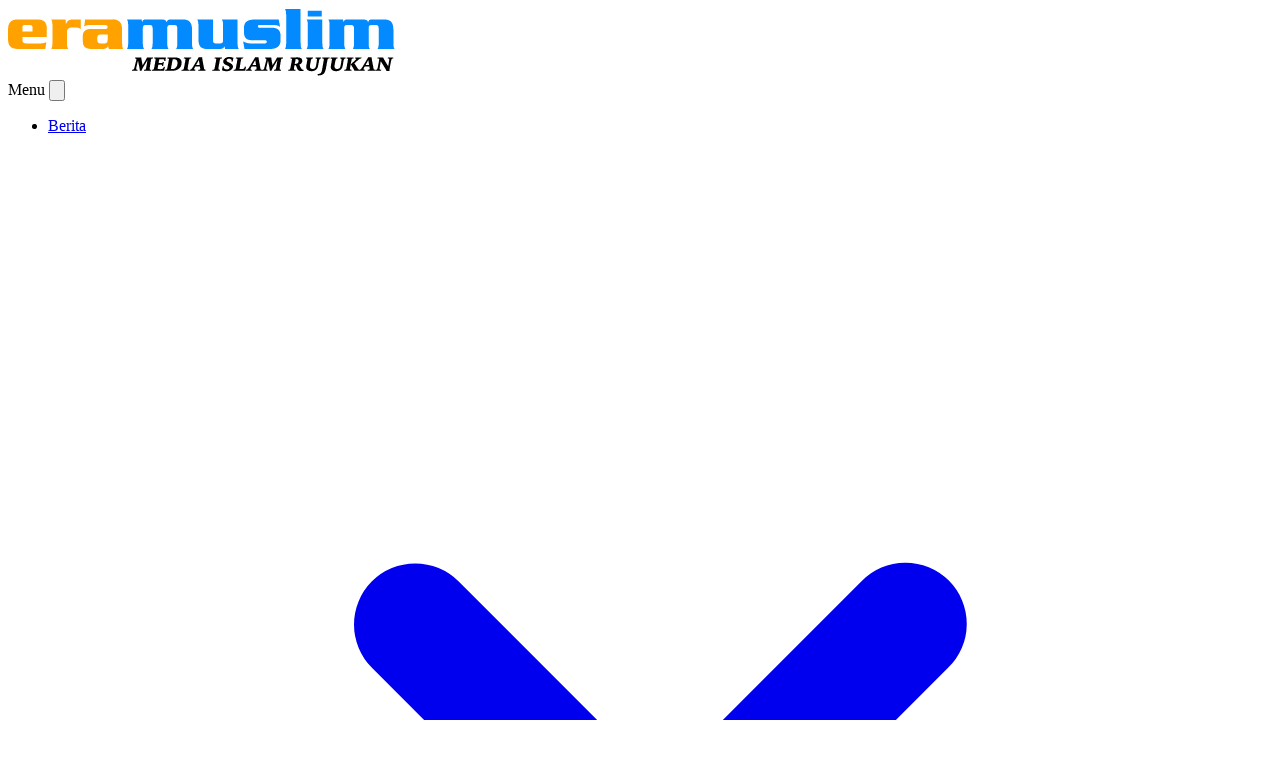

--- FILE ---
content_type: text/html
request_url: https://www.eramuslim.com/jusman-dalle-aktulisasi-paradigma-islam-sebagai-antitesa-politik-borjuasi
body_size: 8469
content:
<!doctype html>
<html lang="en">
	<head>
		<meta charset="utf-8" />
		<meta name="viewport" content="width=device-width, initial-scale=1" />
		
		<link href="./_app/immutable/assets/0.CQ1HSq8E.css" rel="stylesheet"><!--12qhfyh--><link rel="icon" href="/favicon.ico"/> <!--[--><!---->
			<script async src="https://www.googletagmanager.com/gtag/js?id=G-1VCYRTPM4M"></script>
			<script>
				window.dataLayer = window.dataLayer || [];
				function gtag() {
					dataLayer.push(arguments);
				}
				gtag('js', new Date());
				gtag('config', 'G-1VCYRTPM4M');
			</script>
		<!----><!--]--> <!--[--><!---->
			<script>
				(function (c, l, a, r, i, t, y) {
					c[a] =
						c[a] ||
						function () {
							(c[a].q = c[a].q || []).push(arguments);
						};
					t = l.createElement(r);
					t.async = 1;
					t.src = 'https://www.clarity.ms/tag/' + i;
					y = l.getElementsByTagName(r)[0];
					y.parentNode.insertBefore(t, y);
				})(window, document, 'clarity', 'script', 'uzz7ys576w');
			</script>
		<!----><!--]--><!----><!--gsrl61--><meta name="description" content="Media Islam Rujukan. Menyajikan berita dunia Islam dan informasi umat yang akurat dan terpercaya."/> <meta name="keywords" content="berita islam, dunia islam, palestina, informasi umat, eramuslim"/> <link rel="canonical" href="https://www.eramuslim.com/jusman-dalle-aktulisasi-paradigma-islam-sebagai-antitesa-politik-borjuasi"/> <meta property="og:site_name" content="Eramuslim"/> <meta property="og:title" content="Eramuslim"/> <meta property="og:description" content="Media Islam Rujukan. Menyajikan berita dunia Islam dan informasi umat yang akurat dan terpercaya."/> <meta property="og:url" content="https://www.eramuslim.com/jusman-dalle-aktulisasi-paradigma-islam-sebagai-antitesa-politik-borjuasi"/> <meta property="og:image" content="https://www.eramuslim.com/img/logo-eramuslim-2022.svg"/> <meta property="og:type" content="website"/> <!--[!--><!--]--> <meta name="twitter:card" content="summary_large_image"/> <meta name="twitter:site" content="@eramuslim"/> <meta name="twitter:title" content="Eramuslim"/> <meta name="twitter:description" content="Media Islam Rujukan. Menyajikan berita dunia Islam dan informasi umat yang akurat dan terpercaya."/> <meta name="twitter:image" content="https://www.eramuslim.com/img/logo-eramuslim-2022.svg"/> <!----><script type="application/ld+json">{"@context":"https://schema.org","@type":"WebSite","name":"Eramuslim","url":"https://www.eramuslim.com","description":"Media Islam Rujukan. Menyajikan berita dunia Islam dan informasi umat yang akurat dan terpercaya.","image":"https://www.eramuslim.com/img/logo-eramuslim-2022.svg"}</script><!----><!----><!--gsrl61--><meta name="description" content="Partai politik sekedar dijadikan sebagai batu loncatan untuk meraih keuntungan bagi pribadi dan kelompok."/> <meta name="keywords" content="berita islam, dunia islam, palestina, informasi umat, eramuslim"/> <link rel="canonical" href="https://www.eramuslim.com/jusman-dalle-aktulisasi-paradigma-islam-sebagai-antitesa-politik-borjuasi"/> <meta property="og:site_name" content="Eramuslim"/> <meta property="og:title" content="Aktulisasi Paradigma Islam Sebagai Antitesa Politik Borjuasi | Eramuslim"/> <meta property="og:description" content="Partai politik sekedar dijadikan sebagai batu loncatan untuk meraih keuntungan bagi pribadi dan kelompok."/> <meta property="og:url" content="https://www.eramuslim.com/jusman-dalle-aktulisasi-paradigma-islam-sebagai-antitesa-politik-borjuasi"/> <meta property="og:image" content="https://static.eramuslim.com/img1/fckfiles/image/pemuda-mahasiswa/jusman.jpg"/> <meta property="og:type" content="article"/> <!--[--><meta property="article:published_time" content="2011-07-08T13:37:42.000Z"/><!--]--> <meta name="twitter:card" content="summary_large_image"/> <meta name="twitter:site" content="@eramuslim"/> <meta name="twitter:title" content="Aktulisasi Paradigma Islam Sebagai Antitesa Politik Borjuasi | Eramuslim"/> <meta name="twitter:description" content="Partai politik sekedar dijadikan sebagai batu loncatan untuk meraih keuntungan bagi pribadi dan kelompok."/> <meta name="twitter:image" content="https://static.eramuslim.com/img1/fckfiles/image/pemuda-mahasiswa/jusman.jpg"/> <!----><script type="application/ld+json">{"@context":"https://schema.org","@type":"NewsArticle","name":"Eramuslim","url":"https://www.eramuslim.com","description":"Partai politik sekedar dijadikan sebagai batu loncatan untuk meraih keuntungan bagi pribadi dan kelompok.","image":"https://static.eramuslim.com/img1/fckfiles/image/pemuda-mahasiswa/jusman.jpg","headline":"Aktulisasi Paradigma Islam Sebagai Antitesa Politik Borjuasi","datePublished":"2011-07-08T13:37:42.000Z","author":{"@type":"Organization","name":"Eramuslim"}}</script><!----><!----><title>Aktulisasi Paradigma Islam Sebagai Antitesa Politik Borjuasi | Eramuslim</title>
	</head>
	<body data-sveltekit-preload-data="hover">
		<div style="display: contents"><!--[--><!--[--><!----><!----> <header class="bg-[#ededed] py-4"><div class="mx-auto flex max-w-7xl justify-center px-4 md:justify-start"><a href="/"><img src="/img/logo-eramuslim-2022.svg" alt="eramuslim" class="h-12 md:h-16"/></a></div></header> <nav class="sticky top-0 z-50 bg-[#1e73be] text-white shadow-md"><div class="mx-auto max-w-7xl"><div class="relative flex w-full items-center justify-between md:overflow-visible"><div class="flex w-full items-center justify-between px-4 py-2 md:hidden"><span class="text-sm font-bold tracking-wider uppercase">Menu</span> <button class="text-white hover:text-orange-200 focus:outline-none" aria-label="Toggle menu"><!--[!--><svg class="h-6 w-6" fill="none" stroke="currentColor" viewBox="0 0 24 24"><path stroke-linecap="round" stroke-linejoin="round" stroke-width="2" d="M4 6h16M4 12h16M4 18h16"></path></svg><!--]--></button></div> <ul id="primary-menu" class="hidden w-full items-center whitespace-nowrap md:flex"><!--[--><li class="group relative border-b-4 border-transparent transition-colors hover:border-orange-500"><a href="/category/berita" class="inline-flex items-center px-4 py-4 text-sm font-bold tracking-wider uppercase">Berita <!--[--><svg class="ml-1 h-4 w-4" fill="currentColor" viewBox="0 0 20 20"><path fill-rule="evenodd" d="M5.293 7.293a1 1 0 011.414 0L10 10.586l3.293-3.293a1 1 0 111.414 1.414l-4 4a1 1 0 01-1.414 0l-4-4a1 1 0 010-1.414z" clip-rule="evenodd"></path></svg><!--]--></a> <!--[--><ul class="absolute top-full left-0 mt-1 hidden min-w-[220px] bg-white py-2 text-gray-800 shadow-2xl group-hover:block"><!--[--><li><a href="/category/berita/nasional" class="block px-4 py-2 text-sm font-medium hover:bg-gray-100 hover:text-[#1e73be]">Nasional</a></li><li><a href="/category/berita/palestina" class="block px-4 py-2 text-sm font-medium hover:bg-gray-100 hover:text-[#1e73be]">Palestina</a></li><li><a href="/category/berita/dunia-islam" class="block px-4 py-2 text-sm font-medium hover:bg-gray-100 hover:text-[#1e73be]">Dunia Islam</a></li><li><a href="/category/berita/editorial" class="block px-4 py-2 text-sm font-medium hover:bg-gray-100 hover:text-[#1e73be]">Editorial</a></li><li><a href="/category/berita/opini" class="block px-4 py-2 text-sm font-medium hover:bg-gray-100 hover:text-[#1e73be]">Opini</a></li><li><a href="/category/berita/silaturrahim" class="block px-4 py-2 text-sm font-medium hover:bg-gray-100 hover:text-[#1e73be]">Silaturrahim</a></li><li><a href="/category/berita/info-umat" class="block px-4 py-2 text-sm font-medium hover:bg-gray-100 hover:text-[#1e73be]">Info Umat</a></li><li><a href="/category/berita/nwo-untold" class="block px-4 py-2 text-sm font-medium hover:bg-gray-100 hover:text-[#1e73be]">History</a></li><li><a href="/category/berita/catatan-redaksi" class="block px-4 py-2 text-sm font-medium hover:bg-gray-100 hover:text-[#1e73be]">Catatan Redaksi</a></li><li><a href="/category/berita/bincang" class="block px-4 py-2 text-sm font-medium hover:bg-gray-100 hover:text-[#1e73be]">Bincang-Bincang</a></li><!--]--></ul><!--]--></li><li class="group relative border-b-4 border-transparent transition-colors hover:border-orange-500"><a href="/category/oase-iman" class="inline-flex items-center px-4 py-4 text-sm font-bold tracking-wider uppercase">Oase Iman <!--[--><svg class="ml-1 h-4 w-4" fill="currentColor" viewBox="0 0 20 20"><path fill-rule="evenodd" d="M5.293 7.293a1 1 0 011.414 0L10 10.586l3.293-3.293a1 1 0 111.414 1.414l-4 4a1 1 0 01-1.414 0l-4-4a1 1 0 010-1.414z" clip-rule="evenodd"></path></svg><!--]--></a> <!--[--><ul class="absolute top-full left-0 mt-1 hidden min-w-[220px] bg-white py-2 text-gray-800 shadow-2xl group-hover:block"><!--[--><li><a href="/category/kisah" class="block px-4 py-2 text-sm font-medium hover:bg-gray-100 hover:text-[#1e73be]">Kisah</a></li><li><a href="/category/dakwah-mancanegara" class="block px-4 py-2 text-sm font-medium hover:bg-gray-100 hover:text-[#1e73be]">Dakwah Mancanegara</a></li><!--]--></ul><!--]--></li><li class="group relative border-b-4 border-transparent transition-colors hover:border-orange-500"><a href="/category/peradaban" class="inline-flex items-center px-4 py-4 text-sm font-bold tracking-wider uppercase">Peradaban <!--[--><svg class="ml-1 h-4 w-4" fill="currentColor" viewBox="0 0 20 20"><path fill-rule="evenodd" d="M5.293 7.293a1 1 0 011.414 0L10 10.586l3.293-3.293a1 1 0 111.414 1.414l-4 4a1 1 0 01-1.414 0l-4-4a1 1 0 010-1.414z" clip-rule="evenodd"></path></svg><!--]--></a> <!--[--><ul class="absolute top-full left-0 mt-1 hidden min-w-[220px] bg-white py-2 text-gray-800 shadow-2xl group-hover:block"><!--[--><li><a href="/category/peradaban/ekonomi-syariah" class="block px-4 py-2 text-sm font-medium hover:bg-gray-100 hover:text-[#1e73be]">Ekonomi Syariah</a></li><li><a href="/category/peradaban/pemikiran-islam" class="block px-4 py-2 text-sm font-medium hover:bg-gray-100 hover:text-[#1e73be]">Pemikiran Islam</a></li><li><a href="/category/peradaban/bercermin-salaf" class="block px-4 py-2 text-sm font-medium hover:bg-gray-100 hover:text-[#1e73be]">Bercermin Pada Salaf</a></li><li><a href="/category/peradaban/sirah-tematik" class="block px-4 py-2 text-sm font-medium hover:bg-gray-100 hover:text-[#1e73be]">Sirah Tematik</a></li><li><a href="/category/peradaban/quran-sunnah" class="block px-4 py-2 text-sm font-medium hover:bg-gray-100 hover:text-[#1e73be]">Mukjizat Quran &amp; Sunnah</a></li><li><a href="/category/peradaban/tafsir-zhilal" class="block px-4 py-2 text-sm font-medium hover:bg-gray-100 hover:text-[#1e73be]">Tafsir Fi Zhilalil Qur'an</a></li><!--]--></ul><!--]--></li><li class="group relative border-b-4 border-transparent transition-colors hover:border-orange-500"><a href="/category/berita/laporan-khusus" class="inline-flex items-center px-4 py-4 text-sm font-bold tracking-wider uppercase">Laporan Khusus <!--[!--><!--]--></a> <!--[!--><!--]--></li><li class="group relative border-b-4 border-transparent transition-colors hover:border-orange-500"><a href="/category/tahukah-anda" class="inline-flex items-center px-4 py-4 text-sm font-bold tracking-wider uppercase">Tahukah Anda <!--[!--><!--]--></a> <!--[!--><!--]--></li><li class="group relative border-b-4 border-transparent transition-colors hover:border-orange-500"><a href="/category/akhwat/muslimah" class="inline-flex items-center px-4 py-4 text-sm font-bold tracking-wider uppercase">Muslimah <!--[--><svg class="ml-1 h-4 w-4" fill="currentColor" viewBox="0 0 20 20"><path fill-rule="evenodd" d="M5.293 7.293a1 1 0 011.414 0L10 10.586l3.293-3.293a1 1 0 111.414 1.414l-4 4a1 1 0 01-1.414 0l-4-4a1 1 0 010-1.414z" clip-rule="evenodd"></path></svg><!--]--></a> <!--[--><ul class="absolute top-full left-0 mt-1 hidden min-w-[220px] bg-white py-2 text-gray-800 shadow-2xl group-hover:block"><!--[--><li><a href="/category/akhwat/wanita-bicara" class="block px-4 py-2 text-sm font-medium hover:bg-gray-100 hover:text-[#1e73be]">Wanita Bicara</a></li><li><a href="/category/akhwat/inspirasi-wanita" class="block px-4 py-2 text-sm font-medium hover:bg-gray-100 hover:text-[#1e73be]">Inspirasi Wanita</a></li><li><a href="/category/akhwat/quranic-parenting" class="block px-4 py-2 text-sm font-medium hover:bg-gray-100 hover:text-[#1e73be]">Qur'anic Parenting</a></li><li><a href="/category/akhwat/lifestyle-muslimah" class="block px-4 py-2 text-sm font-medium hover:bg-gray-100 hover:text-[#1e73be]">Lifestyle Muslimah</a></li><li><a href="/category/akhwat/kuliner" class="block px-4 py-2 text-sm font-medium hover:bg-gray-100 hover:text-[#1e73be]">Kuliner</a></li><!--]--></ul><!--]--></li><li class="group relative border-b-4 border-transparent transition-colors hover:border-orange-500"><a href="/category/hikmah" class="inline-flex items-center px-4 py-4 text-sm font-bold tracking-wider uppercase">Hikmah <!--[--><svg class="ml-1 h-4 w-4" fill="currentColor" viewBox="0 0 20 20"><path fill-rule="evenodd" d="M5.293 7.293a1 1 0 011.414 0L10 10.586l3.293-3.293a1 1 0 111.414 1.414l-4 4a1 1 0 01-1.414 0l-4-4a1 1 0 010-1.414z" clip-rule="evenodd"></path></svg><!--]--></a> <!--[--><ul class="absolute top-full left-0 mt-1 hidden min-w-[220px] bg-white py-2 text-gray-800 shadow-2xl group-hover:block"><!--[--><li><a href="/category/hikmah/tafakur" class="block px-4 py-2 text-sm font-medium hover:bg-gray-100 hover:text-[#1e73be]">Tafakur</a></li><li><a href="/category/hikmah/bisnis-jihad" class="block px-4 py-2 text-sm font-medium hover:bg-gray-100 hover:text-[#1e73be]">Bisnis itu Jihad</a></li><!--]--></ul><!--]--></li><li class="group relative border-b-4 border-transparent transition-colors hover:border-orange-500"><a href="/category/resensi-buku" class="inline-flex items-center px-4 py-4 text-sm font-bold tracking-wider uppercase">Resensi Buku <!--[!--><!--]--></a> <!--[!--><!--]--></li><li class="group relative border-b-4 border-transparent transition-colors hover:border-orange-500"><a href="/category/ustadz" class="inline-flex items-center px-4 py-4 text-sm font-bold tracking-wider uppercase">Ustadz <!--[--><svg class="ml-1 h-4 w-4" fill="currentColor" viewBox="0 0 20 20"><path fill-rule="evenodd" d="M5.293 7.293a1 1 0 011.414 0L10 10.586l3.293-3.293a1 1 0 111.414 1.414l-4 4a1 1 0 01-1.414 0l-4-4a1 1 0 010-1.414z" clip-rule="evenodd"></path></svg><!--]--></a> <!--[--><ul class="absolute top-full left-0 mt-1 hidden min-w-[220px] bg-white py-2 text-gray-800 shadow-2xl group-hover:block"><!--[--><li><a href="/category/ustadz-menjawab" class="block px-4 py-2 text-sm font-medium hover:bg-gray-100 hover:text-[#1e73be]">Ustadz Menjawab</a></li><li><a href="/category/nasehat-ulama" class="block px-4 py-2 text-sm font-medium hover:bg-gray-100 hover:text-[#1e73be]">Nasehat Ulama</a></li><li><a href="/category/khutbah-jumat" class="block px-4 py-2 text-sm font-medium hover:bg-gray-100 hover:text-[#1e73be]">Khutbah Jumat</a></li><!--]--></ul><!--]--></li><li class="group relative border-b-4 border-transparent transition-colors hover:border-orange-500"><a href="/category/suara-langit" class="inline-flex items-center px-4 py-4 text-sm font-bold tracking-wider uppercase">Suara Langit <!--[--><svg class="ml-1 h-4 w-4" fill="currentColor" viewBox="0 0 20 20"><path fill-rule="evenodd" d="M5.293 7.293a1 1 0 011.414 0L10 10.586l3.293-3.293a1 1 0 111.414 1.414l-4 4a1 1 0 01-1.414 0l-4-4a1 1 0 010-1.414z" clip-rule="evenodd"></path></svg><!--]--></a> <!--[--><ul class="absolute top-full left-0 mt-1 hidden min-w-[220px] bg-white py-2 text-gray-800 shadow-2xl group-hover:block"><!--[--><li><a href="/category/suara-langit/penetrasi-ideologi" class="block px-4 py-2 text-sm font-medium hover:bg-gray-100 hover:text-[#1e73be]">Penetrasi Ideologi</a></li><li><a href="/category/suara-langit/ringan-berbobot" class="block px-4 py-2 text-sm font-medium hover:bg-gray-100 hover:text-[#1e73be]">Ringan Berbobot</a></li><li><a href="/category/suara-langit/kehidupan-sejati" class="block px-4 py-2 text-sm font-medium hover:bg-gray-100 hover:text-[#1e73be]">Kehidupan Sejati</a></li><li><a href="/category/suara-langit/undangan-surga" class="block px-4 py-2 text-sm font-medium hover:bg-gray-100 hover:text-[#1e73be]">Undangan ke Surga</a></li><!--]--></ul><!--]--></li><li class="group relative border-b-4 border-transparent transition-colors hover:border-orange-500"><a href="/category/sehat" class="inline-flex items-center px-4 py-4 text-sm font-bold tracking-wider uppercase">Klinik Sehat <!--[!--><!--]--></a> <!--[!--><!--]--></li><!--]--> <!--[--><li class="group relative border-b-4 border-transparent transition-colors hover:border-orange-500"><button class="inline-flex cursor-pointer items-center px-4 py-4 text-sm font-bold tracking-wider uppercase">Lainnya <svg class="ml-1 h-4 w-4" fill="currentColor" viewBox="0 0 20 20"><path fill-rule="evenodd" d="M5.293 7.293a1 1 0 011.414 0L10 10.586l3.293-3.293a1 1 0 111.414 1.414l-4 4a1 1 0 01-1.414 0l-4-4a1 1 0 010-1.414z" clip-rule="evenodd"></path></svg></button> <ul class="absolute top-full right-0 mt-1 hidden min-w-[220px] bg-white py-2 text-gray-800 shadow-2xl group-hover:block"><!--[--><li class="group/nested relative"><a href="/category/berita" class="flex items-center justify-between px-4 py-2 text-sm font-medium hover:bg-gray-100 hover:text-[#1e73be]">Berita <!--[--><svg class="ml-1 h-4 w-4 -rotate-90" fill="currentColor" viewBox="0 0 20 20"><path fill-rule="evenodd" d="M5.293 7.293a1 1 0 011.414 0L10 10.586l3.293-3.293a1 1 0 111.414 1.414l-4 4a1 1 0 01-1.414 0l-4-4a1 1 0 010-1.414z" clip-rule="evenodd"></path></svg><!--]--></a> <!--[--><ul class="absolute top-0 right-full hidden min-w-[200px] border border-gray-100 bg-white py-2 text-gray-800 shadow-xl group-hover/nested:block"><!--[--><li><a href="/category/berita/nasional" class="block px-4 py-2 text-sm font-medium hover:bg-gray-100 hover:text-[#1e73be]">Nasional</a></li><li><a href="/category/berita/palestina" class="block px-4 py-2 text-sm font-medium hover:bg-gray-100 hover:text-[#1e73be]">Palestina</a></li><li><a href="/category/berita/dunia-islam" class="block px-4 py-2 text-sm font-medium hover:bg-gray-100 hover:text-[#1e73be]">Dunia Islam</a></li><li><a href="/category/berita/editorial" class="block px-4 py-2 text-sm font-medium hover:bg-gray-100 hover:text-[#1e73be]">Editorial</a></li><li><a href="/category/berita/opini" class="block px-4 py-2 text-sm font-medium hover:bg-gray-100 hover:text-[#1e73be]">Opini</a></li><li><a href="/category/berita/silaturrahim" class="block px-4 py-2 text-sm font-medium hover:bg-gray-100 hover:text-[#1e73be]">Silaturrahim</a></li><li><a href="/category/berita/info-umat" class="block px-4 py-2 text-sm font-medium hover:bg-gray-100 hover:text-[#1e73be]">Info Umat</a></li><li><a href="/category/berita/nwo-untold" class="block px-4 py-2 text-sm font-medium hover:bg-gray-100 hover:text-[#1e73be]">History</a></li><li><a href="/category/berita/catatan-redaksi" class="block px-4 py-2 text-sm font-medium hover:bg-gray-100 hover:text-[#1e73be]">Catatan Redaksi</a></li><li><a href="/category/berita/bincang" class="block px-4 py-2 text-sm font-medium hover:bg-gray-100 hover:text-[#1e73be]">Bincang-Bincang</a></li><!--]--></ul><!--]--></li><li class="group/nested relative"><a href="/category/oase-iman" class="flex items-center justify-between px-4 py-2 text-sm font-medium hover:bg-gray-100 hover:text-[#1e73be]">Oase Iman <!--[--><svg class="ml-1 h-4 w-4 -rotate-90" fill="currentColor" viewBox="0 0 20 20"><path fill-rule="evenodd" d="M5.293 7.293a1 1 0 011.414 0L10 10.586l3.293-3.293a1 1 0 111.414 1.414l-4 4a1 1 0 01-1.414 0l-4-4a1 1 0 010-1.414z" clip-rule="evenodd"></path></svg><!--]--></a> <!--[--><ul class="absolute top-0 right-full hidden min-w-[200px] border border-gray-100 bg-white py-2 text-gray-800 shadow-xl group-hover/nested:block"><!--[--><li><a href="/category/kisah" class="block px-4 py-2 text-sm font-medium hover:bg-gray-100 hover:text-[#1e73be]">Kisah</a></li><li><a href="/category/dakwah-mancanegara" class="block px-4 py-2 text-sm font-medium hover:bg-gray-100 hover:text-[#1e73be]">Dakwah Mancanegara</a></li><!--]--></ul><!--]--></li><li class="group/nested relative"><a href="/category/peradaban" class="flex items-center justify-between px-4 py-2 text-sm font-medium hover:bg-gray-100 hover:text-[#1e73be]">Peradaban <!--[--><svg class="ml-1 h-4 w-4 -rotate-90" fill="currentColor" viewBox="0 0 20 20"><path fill-rule="evenodd" d="M5.293 7.293a1 1 0 011.414 0L10 10.586l3.293-3.293a1 1 0 111.414 1.414l-4 4a1 1 0 01-1.414 0l-4-4a1 1 0 010-1.414z" clip-rule="evenodd"></path></svg><!--]--></a> <!--[--><ul class="absolute top-0 right-full hidden min-w-[200px] border border-gray-100 bg-white py-2 text-gray-800 shadow-xl group-hover/nested:block"><!--[--><li><a href="/category/peradaban/ekonomi-syariah" class="block px-4 py-2 text-sm font-medium hover:bg-gray-100 hover:text-[#1e73be]">Ekonomi Syariah</a></li><li><a href="/category/peradaban/pemikiran-islam" class="block px-4 py-2 text-sm font-medium hover:bg-gray-100 hover:text-[#1e73be]">Pemikiran Islam</a></li><li><a href="/category/peradaban/bercermin-salaf" class="block px-4 py-2 text-sm font-medium hover:bg-gray-100 hover:text-[#1e73be]">Bercermin Pada Salaf</a></li><li><a href="/category/peradaban/sirah-tematik" class="block px-4 py-2 text-sm font-medium hover:bg-gray-100 hover:text-[#1e73be]">Sirah Tematik</a></li><li><a href="/category/peradaban/quran-sunnah" class="block px-4 py-2 text-sm font-medium hover:bg-gray-100 hover:text-[#1e73be]">Mukjizat Quran &amp; Sunnah</a></li><li><a href="/category/peradaban/tafsir-zhilal" class="block px-4 py-2 text-sm font-medium hover:bg-gray-100 hover:text-[#1e73be]">Tafsir Fi Zhilalil Qur'an</a></li><!--]--></ul><!--]--></li><li class="group/nested relative"><a href="/category/berita/laporan-khusus" class="flex items-center justify-between px-4 py-2 text-sm font-medium hover:bg-gray-100 hover:text-[#1e73be]">Laporan Khusus <!--[!--><!--]--></a> <!--[!--><!--]--></li><li class="group/nested relative"><a href="/category/tahukah-anda" class="flex items-center justify-between px-4 py-2 text-sm font-medium hover:bg-gray-100 hover:text-[#1e73be]">Tahukah Anda <!--[!--><!--]--></a> <!--[!--><!--]--></li><li class="group/nested relative"><a href="/category/akhwat/muslimah" class="flex items-center justify-between px-4 py-2 text-sm font-medium hover:bg-gray-100 hover:text-[#1e73be]">Muslimah <!--[--><svg class="ml-1 h-4 w-4 -rotate-90" fill="currentColor" viewBox="0 0 20 20"><path fill-rule="evenodd" d="M5.293 7.293a1 1 0 011.414 0L10 10.586l3.293-3.293a1 1 0 111.414 1.414l-4 4a1 1 0 01-1.414 0l-4-4a1 1 0 010-1.414z" clip-rule="evenodd"></path></svg><!--]--></a> <!--[--><ul class="absolute top-0 right-full hidden min-w-[200px] border border-gray-100 bg-white py-2 text-gray-800 shadow-xl group-hover/nested:block"><!--[--><li><a href="/category/akhwat/wanita-bicara" class="block px-4 py-2 text-sm font-medium hover:bg-gray-100 hover:text-[#1e73be]">Wanita Bicara</a></li><li><a href="/category/akhwat/inspirasi-wanita" class="block px-4 py-2 text-sm font-medium hover:bg-gray-100 hover:text-[#1e73be]">Inspirasi Wanita</a></li><li><a href="/category/akhwat/quranic-parenting" class="block px-4 py-2 text-sm font-medium hover:bg-gray-100 hover:text-[#1e73be]">Qur'anic Parenting</a></li><li><a href="/category/akhwat/lifestyle-muslimah" class="block px-4 py-2 text-sm font-medium hover:bg-gray-100 hover:text-[#1e73be]">Lifestyle Muslimah</a></li><li><a href="/category/akhwat/kuliner" class="block px-4 py-2 text-sm font-medium hover:bg-gray-100 hover:text-[#1e73be]">Kuliner</a></li><!--]--></ul><!--]--></li><li class="group/nested relative"><a href="/category/hikmah" class="flex items-center justify-between px-4 py-2 text-sm font-medium hover:bg-gray-100 hover:text-[#1e73be]">Hikmah <!--[--><svg class="ml-1 h-4 w-4 -rotate-90" fill="currentColor" viewBox="0 0 20 20"><path fill-rule="evenodd" d="M5.293 7.293a1 1 0 011.414 0L10 10.586l3.293-3.293a1 1 0 111.414 1.414l-4 4a1 1 0 01-1.414 0l-4-4a1 1 0 010-1.414z" clip-rule="evenodd"></path></svg><!--]--></a> <!--[--><ul class="absolute top-0 right-full hidden min-w-[200px] border border-gray-100 bg-white py-2 text-gray-800 shadow-xl group-hover/nested:block"><!--[--><li><a href="/category/hikmah/tafakur" class="block px-4 py-2 text-sm font-medium hover:bg-gray-100 hover:text-[#1e73be]">Tafakur</a></li><li><a href="/category/hikmah/bisnis-jihad" class="block px-4 py-2 text-sm font-medium hover:bg-gray-100 hover:text-[#1e73be]">Bisnis itu Jihad</a></li><!--]--></ul><!--]--></li><li class="group/nested relative"><a href="/category/resensi-buku" class="flex items-center justify-between px-4 py-2 text-sm font-medium hover:bg-gray-100 hover:text-[#1e73be]">Resensi Buku <!--[!--><!--]--></a> <!--[!--><!--]--></li><li class="group/nested relative"><a href="/category/ustadz" class="flex items-center justify-between px-4 py-2 text-sm font-medium hover:bg-gray-100 hover:text-[#1e73be]">Ustadz <!--[--><svg class="ml-1 h-4 w-4 -rotate-90" fill="currentColor" viewBox="0 0 20 20"><path fill-rule="evenodd" d="M5.293 7.293a1 1 0 011.414 0L10 10.586l3.293-3.293a1 1 0 111.414 1.414l-4 4a1 1 0 01-1.414 0l-4-4a1 1 0 010-1.414z" clip-rule="evenodd"></path></svg><!--]--></a> <!--[--><ul class="absolute top-0 right-full hidden min-w-[200px] border border-gray-100 bg-white py-2 text-gray-800 shadow-xl group-hover/nested:block"><!--[--><li><a href="/category/ustadz-menjawab" class="block px-4 py-2 text-sm font-medium hover:bg-gray-100 hover:text-[#1e73be]">Ustadz Menjawab</a></li><li><a href="/category/nasehat-ulama" class="block px-4 py-2 text-sm font-medium hover:bg-gray-100 hover:text-[#1e73be]">Nasehat Ulama</a></li><li><a href="/category/khutbah-jumat" class="block px-4 py-2 text-sm font-medium hover:bg-gray-100 hover:text-[#1e73be]">Khutbah Jumat</a></li><!--]--></ul><!--]--></li><li class="group/nested relative"><a href="/category/suara-langit" class="flex items-center justify-between px-4 py-2 text-sm font-medium hover:bg-gray-100 hover:text-[#1e73be]">Suara Langit <!--[--><svg class="ml-1 h-4 w-4 -rotate-90" fill="currentColor" viewBox="0 0 20 20"><path fill-rule="evenodd" d="M5.293 7.293a1 1 0 011.414 0L10 10.586l3.293-3.293a1 1 0 111.414 1.414l-4 4a1 1 0 01-1.414 0l-4-4a1 1 0 010-1.414z" clip-rule="evenodd"></path></svg><!--]--></a> <!--[--><ul class="absolute top-0 right-full hidden min-w-[200px] border border-gray-100 bg-white py-2 text-gray-800 shadow-xl group-hover/nested:block"><!--[--><li><a href="/category/suara-langit/penetrasi-ideologi" class="block px-4 py-2 text-sm font-medium hover:bg-gray-100 hover:text-[#1e73be]">Penetrasi Ideologi</a></li><li><a href="/category/suara-langit/ringan-berbobot" class="block px-4 py-2 text-sm font-medium hover:bg-gray-100 hover:text-[#1e73be]">Ringan Berbobot</a></li><li><a href="/category/suara-langit/kehidupan-sejati" class="block px-4 py-2 text-sm font-medium hover:bg-gray-100 hover:text-[#1e73be]">Kehidupan Sejati</a></li><li><a href="/category/suara-langit/undangan-surga" class="block px-4 py-2 text-sm font-medium hover:bg-gray-100 hover:text-[#1e73be]">Undangan ke Surga</a></li><!--]--></ul><!--]--></li><li class="group/nested relative"><a href="/category/sehat" class="flex items-center justify-between px-4 py-2 text-sm font-medium hover:bg-gray-100 hover:text-[#1e73be]">Klinik Sehat <!--[!--><!--]--></a> <!--[!--><!--]--></li><!--]--></ul></li><!--]--></ul> <!--[!--><!--]--></div><!----></div></nav> <main class="relative mx-auto min-h-screen max-w-7xl bg-white px-4 py-10"><!--[!--><!--]--><!----> <!----><!----> <article class="mx-auto max-w-4xl py-10"><header class="mb-10 space-y-4"><div class="flex items-center gap-3 text-sm text-gray-500"><time datetime="2011-07-08T13:37:42.000Z">8 Juli 2011</time></div> <h1 class="text-4xl leading-tight font-extrabold text-gray-900 md:text-5xl">Aktulisasi Paradigma Islam Sebagai Antitesa Politik Borjuasi</h1></header> <div class="prose prose-lg max-w-none prose-green prose-headings:text-gray-900 prose-a:text-green-700 prose-img:rounded-xl"><!----><p><br />
Dibalik berbagai cercaan, tudingan dan ancaman atas sejumlah kasus yang menimpanya, rakyat Indonesia seharusnya tetap berterima kasih kepada Nazaruddin. Setidaknya, nyanyian-nyanyian Nazaruddin dari balik persembunyiannya meghentak kesadaran kita tentang realitas politik tanah air. Kesadaran yang selama ini hilang akibat aksi kamuflase politik penguasa melalu performance artifisial di media massa.</p>
<p>Tabir-tabir gelap perselingkuhan elit negeri ini yang dulu hanya dapat kita raba-raba, kini tersingkap seketika. Nazaruddin membuka semua itu. Nyanyiannya memang kadang false, dan sayup-sayup, akan tetapi reaksi berlebihan dari mereka yang disebut-sebut menampakkan kesan betapa nyanyian Nazaruddin memiliki daya ledak dan daya hancur luar biasa.</p>
<p><strong>Instruksi Absurd SBY</strong></p>
<p>Pasca penetapan Nazaruddin sebagai tersangka (30/6/2011),  Presiden SBY memang telah menginstruksikan kepada aparat penegak hukum untuk menangkap Nazaruddin. Bahkan Nazaruddin menjadi buruan Interpol yang berjaringan ke 180 negara. Namun hal tersebut tidak mampu mereduksi skeptisme publik.</p>
<p>Apa lagi pasca rilis resmi pemerintah Singapura yang mengatakan bahwa jauh hari sebelum Nazaruddin dinyatakan sebagai tersangka oleh KPK , sebenarnya pemerintah Indonesia sudah diberitahu perihal ketiadaan Nazaruddin di negeri Singa itu. Maka wajar jika membenih kecurigaan adanya tendensi politik pencitraan dari instruksi Presiden SBY yang juga Ketua Dewan Pembina Partai Demokrat ini.</p>
<p>Tak syak lagi, nyanyian Nazaruddin dengan terus menyebut elit Demokrat terlibat dalam kasusnya menyebabkan distrust (ketidakpercayaan) publik atas janji-janji manis Ketua Dewan Pembina Demokrat untuk memberantas korupsi. Karena faktanya, Demokrat sendiri nyatanya telah menjadi hunian nyaman bagi koruptor.</p>
<p>Persepsi sumir tersebut tentu akan diikuti dengan migrasi suara. Sebagaiaman lansiran Lembaga Survey Indonesia (LSI) yang dipublikasikan pada 29 Mei 2011 lalu, Demokrat merupakan partai yang pemilihnya tidak stabil, rentan mengalihkan pilihan jika sedikit saja ada kesalahan. Hal ini dikarenakan pemilih Demokrat didominasi oleh pemilih rasional.</p>
<p>Oleh karenanya, jika tidak dilakukan upaya pencitraan, maka bisa dipastikan daya magnetis Demokrat melemah secara drastis. Ini bisa kita baca dari makin anjloknya kepercayaan publik pada pemerintahan SBY sebagai representasi Partai Demokrat. <br /><br />
Inilah kekhawatiran besar Partai Demokrat, perolehan suaranya bisa semakin anjlok melebihi anjloknya angka-angka yang dilansir berbagai lembaga survey. Maka pada titik ini intruksi SBY untuk menangkap Nazaruddin dapat dibaca sebagai upaya counter imaging.</p>
<p><strong>Bandit Demokrasi</strong></p>
<p>Melalui gempa politik yang mengguncang Demokrat, kita diperlihatkan fakta tentang wajah partai politik. Wajah yang semakin karut marut. Transisi demokrasi yang terjadi selama ini, ternyata tidak mampu melahirkan mainstream dan paradigma baru sebagai nilai tambah dalam pentas politik. Partai politik malah disandera oleh kepentingan sesat. Menyimpang jauh dari fungsi utamanya.</p>
<p>Partai politik sekedar dijadikan sebagai batu loncatan untuk meraih keuntungan bagi pribadi dan kelompok. Mabuk kekuasaan secara masif menyerang mereka yang dilabeli sebagai &ldquo;elit&rdquo;. Sebagaimana dikatakan Haryatmoko (2010), partai politik yang seharusnya berperan sebagai instrumen demokrasi, namun situasi sekarang ini justru menunjukkan partai politik menjadi bagian masalah.</p>
<p>Satu hal yang perlu disadarai, bahwa kenyataan ini tidak lepas dari demokrasi liberal yang high cost (biaya tinggi). Memantik kompetisi keras untuk mengusai kantong-kantong materi. Parahnya, yang digerogoti adalah keuangan negara. Karena logika kekuasaan adalah logika materi.</p>
<p>Maka tak heran jika persaingan merampok uang negara sering kali dilegalisasi melalui poryek-proyek fiktif oleh perusahaan-perushaan bodong yang dalam waktu sekejap tiba-tiba memiliki aset milyaran. Kejahatan seolah-olah kebajikan, karena partai politik menjadikan perusahaan kader-kadernya sebagai pipa yang mengalirkan dana segar bagi keuangan partai.</p>
<p>Inilah yang dikatakan oleh Mancur Oslon (2000) di dalam bukunya yang berjudul Power and Prosperity, dengan mengambil sampel pada negara Uni Soviet ketika memasuki fase transisi menjadi negara demokrasi. Masa yang menurut Oslo sebagai periode yang justru menjadi kesempatan bagi bertakhtanya para bandit.</p>
<p>Suhartono W. Pranoto (2008), mendefinisikan bandit sebagai penjahat yang sudah berkaliber, penjahat kelas kakap, atau penjahat ulung. Bandit berasal dari bahasa Latin bandere artinya brigand atau perampok, perusak atau pelanggar hukum di luar perlindungan hukum.</p>
<p>Salah satu prinsip dalam demokrasi sebagaiamana dikutip dari Robert A. Dahl (1957) adalah kebebasan. Baik berserikat, berkumpul, berpartisipasi dan segala jenis kebebasan lainnya yang melekat sebagai hak dasar manusia. Maka dalam sistem demokrasi liberal, bandit menjadikan demokrasi sebagai alat legitimasi dari apa yang mereka lakukan. Dengan atas nama kebebasan kejahatan yang dilakukan seolah olah adalah kebenaran.</p>
<p><strong>Politik Borjuasi</strong><br /><br />
Tak perlu heran jika sejak dulu, kehidupan bangsa ini hanya ada di tangan sekelompok kecil entitas. Mereka adalah bandit yang pada akhirnya bertransformasi menjadi kelompok borjuis. Linier dengan tuntutan kompetisi demokrasi liberal  yang secara alami menyaring dan menggugurkan mereka yang tidak berasal dari kelas menengah atas. Atau juga mereka yang gagal melakukan mobilitas vertikal menjadi kelompok borjuis.</p>
<p>Akhirnya elit yang terkondisikan pada orientasi ekonomi, sehingga yang diperhitungkan hanya terbatas pada etika utilitarian yang lahir dari rahim materialisme. Etika ini menyelubungi sistem partai politik yang mengusung sitem moral Darwinisme  &ldquo;the survival fo the fittes&rdquo;, yang memuja kultus pemenang dengan ukuran material. Politik dalam dominasi bandit-bandit borjuasi.</p>
<p>Kenyataan ini merupakan buah dan akibat arus pragmatisme yang menjadi jiwa sebagian besar Parpol di Indonesia. Dalam jangka pendek, sering kali buah pragmatisme itu manis dan menjadi candu, tapi pada akhirnya berubah menjadi racun. <br /><br />
Politik di era demokrasi borjuasi yang dicirikan pengarus utamaan uang,  sudah saatnya ditinggalkan. Menyambung opini Indra J. Piliang di salah satu koran nasional, bahwa demokrasi dilahirkan oleh kaum borjuis sudah diketahui dan nampak nyata.</p>
<p>Maka sebagai bagian dari masyarakat politik, peran kita sebagai antitesa untuk menghentikan laju politik borjuasi sebagaimana diproposisikan di atas. Dalam mengaktualisasikan paradigma Islam, ada beberapa cara yang dapat kita tempuh.</p>
<p>Pertama, menjernihkan konstruksi paradigma tentang kekuasaan. Di dalam Islam, memandang kekuasaan maka paradigma awal yang dikonstruksi adalah bahwa kekuasaan merupakan sarana untuk mewujudkan masyarakat  bertauhid dalam semua dimensi yang terkadung dari ketauhidan tersebut.</p>
<p>Kristalisasi dari nilai-nilai tauhid ini dapat dilihat dari sejauh mana political behaviour (perilaku politik) penguasa yang kohoren dengan perintah agama. Ekstraksi nilai-nilai keimanan tersebut tentu melahirkan fatsun politik dan standar moralitas yang tinggi.</p>
<p>Kedua, supremasi hukum. Karena diantara tujuan penyelenggaraan negara dengan segala instrumennya (termasuk pemerintah) adalah memberantas setiap kejahatan dan mendorong setiap kebajikan yang dengan tegas digariskan Al Qur&rsquo;an. Selain itu, negara bertujuan memberlakukan hukum tanpa diskriminasi (Abul&rsquo;ala al Maududi : 1978).</p>
<p>Ketiga, tentang partisipasi politik warga setiap warga negara yang hidup dalam sistem demokrasi, maka harus diikuti oleh proses political education (pendidikan politik) yang pada akhirnya nanti melahirkan sikap rasional dan selektif dalam menyalurkan hak politik. political education di sini tidak dimaknai secara kaku, akan tetapi felskibel sesuai konteks kebutuhan pendidikan masyarakat. Pada titik ini, perintah fardhu &lsquo;ain menuntut ilmu agama dan fardhu kifayah ilmu dunia, menemukan relevansinya dengan dunia politik.</p>
<p>Karena kekuasaan secara feasible dipandang sebagai salah satu sarana ta&rsquo;abbud (menyembah-beribadah) kepada Allah SWT sebagaimana point pertama di atas, maka pada variable ini tidak mungkin kita berpolitik tanpa pengetahuan. Kata kuncinya adalah pendidikan politik.</p>
<p>Keempat, memanfaatkan keterbukaan ruang publik untuk melakukan pengawasan terhadap semua entitas di level eksekutif, legislatif dan yudikatif, untuk mengusir politikus borjuis dan  mengucilkan mereka dari pentas politik. Karena dengan memberi ruang atau bahkan celah, dengan superioritasnya dalam sekejap mereka mampu mengacaukan sistem demokrasi.</p>
<p>Di dalam Al Qur&rsquo;an sangat jelas, di banyak ayat Allah SWT memerintahkan untuk saling menasehati, saling mengingatkan, saling memberi tausiyah. Dimensi sosial agama Islam, menjadi kerangka pengawasan terhadap para pemimpin. Pengawasan ini tentu dilakukan oleh mereka yang memiliki ilmu pengetahuan.</p>
<p>&ldquo;Dan tetaplah memberi peringatan, karena sesungguhnya peringatan itu bermanfaat bagi orang-orang beriman&rdquo; (Az Zariyat ayat 55). Wallahu&rsquo;alam</p>
<p>Keterangan Tentang Penulis :</p>
<img src="https://static.eramuslim.com/img1/fckfiles/image/pemuda-mahasiswa/jusman.jpg" alt=""></p>
<p>Jusman Dalle, Pengurus Pusat KAMMI, bekerja sebagai Analis Ekonomi Politik Society Research and Humanity Development (SERUM) Institute</p><!----></div> <footer class="mt-16 border-t border-gray-100 pt-10"><a href="/" class="inline-flex items-center font-semibold text-green-700 hover:underline"><svg class="mr-2 h-4 w-4" fill="none" stroke="currentColor" viewBox="0 0 24 24"><path stroke-linecap="round" stroke-linejoin="round" stroke-width="2" d="M15 19l-7-7 7-7"></path></svg> Back to Latest Posts</a></footer></article><!----><!----></main> <footer class="mt-10 bg-gray-900 py-12 text-white"><div class="mx-auto grid max-w-7xl grid-cols-1 gap-8 px-4 md:grid-cols-3"><div><img src="/img/logo-eramuslim-2022.svg" alt="eramuslim" class="mb-4 h-12 brightness-0 invert"/> <p class="text-sm text-gray-400">Media Islam Rujukan. Menyajikan berita dunia Islam dan informasi umat yang akurat dan
				terpercaya.</p></div> <div><h3 class="mb-4 border-b border-gray-700 pb-2 text-lg font-bold">Kategori Populer</h3> <ul class="space-y-2 text-sm text-gray-400"><li><a href="/category/berita/nasional" class="transition-colors hover:text-white">Nasional</a></li> <li><a href="/category/berita/palestina" class="transition-colors hover:text-white">Palestina</a></li> <li><a href="/category/berita/dunia-islam" class="transition-colors hover:text-white">Dunia Islam</a></li></ul></div> <div><h3 class="mb-4 border-b border-gray-700 pb-2 text-lg font-bold">Hubungi Kami</h3> <p class="text-sm text-gray-400">Redaksi eramuslim</p></div></div> <div class="mx-auto mt-8 max-w-7xl border-t border-gray-800 px-4 pt-8 text-center"><p class="text-sm text-gray-500">© 2026 eramuslim. All rights reserved.</p></div></footer><!----><!--]--> <!--[!--><!--]--><!--]-->
			
			<script>
				{
					__sveltekit_1bmqzo5 = {
						base: new URL(".", location).pathname.slice(0, -1),
						env: {"PUBLIC_CLARITY_ID":"uzz7ys576w","PUBLIC_GA_ID":"G-1VCYRTPM4M"}
					};

					const element = document.currentScript.parentElement;

					Promise.all([
						import("./_app/immutable/entry/start.CV0AOH94.js"),
						import("./_app/immutable/entry/app.CcjMtXDA.js")
					]).then(([kit, app]) => {
						kit.start(app, element, {
							node_ids: [0, 3],
							data: [null,{type:"data",data:{post:{ID:"34795",post_author:"19",post_date:"2011-07-08 13:37:42",post_date_gmt:"0000-00-00 00:00:00",post_content:"\u003Cp>\u003Cbr />\r\nDibalik berbagai cercaan, tudingan dan ancaman atas sejumlah kasus yang menimpanya, rakyat Indonesia seharusnya tetap berterima kasih kepada Nazaruddin. Setidaknya, nyanyian-nyanyian Nazaruddin dari balik persembunyiannya meghentak kesadaran kita tentang realitas politik tanah air. Kesadaran yang selama ini hilang akibat aksi kamuflase politik penguasa melalu performance artifisial di media massa.\u003C/p>\r\n\u003Cp>Tabir-tabir gelap perselingkuhan elit negeri ini yang dulu hanya dapat kita raba-raba, kini tersingkap seketika. Nazaruddin membuka semua itu. Nyanyiannya memang kadang false, dan sayup-sayup, akan tetapi reaksi berlebihan dari mereka yang disebut-sebut menampakkan kesan betapa nyanyian Nazaruddin memiliki daya ledak dan daya hancur luar biasa.\u003C/p>\r\n\u003Cp>\u003Cstrong>Instruksi Absurd SBY\u003C/strong>\u003C/p>\r\n\u003Cp>Pasca penetapan Nazaruddin sebagai tersangka (30/6/2011),  Presiden SBY memang telah menginstruksikan kepada aparat penegak hukum untuk menangkap Nazaruddin. Bahkan Nazaruddin menjadi buruan Interpol yang berjaringan ke 180 negara. Namun hal tersebut tidak mampu mereduksi skeptisme publik.\u003C/p>\r\n\u003Cp>Apa lagi pasca rilis resmi pemerintah Singapura yang mengatakan bahwa jauh hari sebelum Nazaruddin dinyatakan sebagai tersangka oleh KPK , sebenarnya pemerintah Indonesia sudah diberitahu perihal ketiadaan Nazaruddin di negeri Singa itu. Maka wajar jika membenih kecurigaan adanya tendensi politik pencitraan dari instruksi Presiden SBY yang juga Ketua Dewan Pembina Partai Demokrat ini.\u003C/p>\r\n\u003Cp>Tak syak lagi, nyanyian Nazaruddin dengan terus menyebut elit Demokrat terlibat dalam kasusnya menyebabkan distrust (ketidakpercayaan) publik atas janji-janji manis Ketua Dewan Pembina Demokrat untuk memberantas korupsi. Karena faktanya, Demokrat sendiri nyatanya telah menjadi hunian nyaman bagi koruptor.\u003C/p>\r\n\u003Cp>Persepsi sumir tersebut tentu akan diikuti dengan migrasi suara. Sebagaiaman lansiran Lembaga Survey Indonesia (LSI) yang dipublikasikan pada 29 Mei 2011 lalu, Demokrat merupakan partai yang pemilihnya tidak stabil, rentan mengalihkan pilihan jika sedikit saja ada kesalahan. Hal ini dikarenakan pemilih Demokrat didominasi oleh pemilih rasional.\u003C/p>\r\n\u003Cp>Oleh karenanya, jika tidak dilakukan upaya pencitraan, maka bisa dipastikan daya magnetis Demokrat melemah secara drastis. Ini bisa kita baca dari makin anjloknya kepercayaan publik pada pemerintahan SBY sebagai representasi Partai Demokrat. \u003Cbr />\r\nInilah kekhawatiran besar Partai Demokrat, perolehan suaranya bisa semakin anjlok melebihi anjloknya angka-angka yang dilansir berbagai lembaga survey. Maka pada titik ini intruksi SBY untuk menangkap Nazaruddin dapat dibaca sebagai upaya counter imaging.\u003C/p>\r\n\u003Cp>\u003Cstrong>Bandit Demokrasi\u003C/strong>\u003C/p>\r\n\u003Cp>Melalui gempa politik yang mengguncang Demokrat, kita diperlihatkan fakta tentang wajah partai politik. Wajah yang semakin karut marut. Transisi demokrasi yang terjadi selama ini, ternyata tidak mampu melahirkan mainstream dan paradigma baru sebagai nilai tambah dalam pentas politik. Partai politik malah disandera oleh kepentingan sesat. Menyimpang jauh dari fungsi utamanya.\u003C/p>\r\n\u003Cp>Partai politik sekedar dijadikan sebagai batu loncatan untuk meraih keuntungan bagi pribadi dan kelompok. Mabuk kekuasaan secara masif menyerang mereka yang dilabeli sebagai &ldquo;elit&rdquo;. Sebagaimana dikatakan Haryatmoko (2010), partai politik yang seharusnya berperan sebagai instrumen demokrasi, namun situasi sekarang ini justru menunjukkan partai politik menjadi bagian masalah.\u003C/p>\r\n\u003Cp>Satu hal yang perlu disadarai, bahwa kenyataan ini tidak lepas dari demokrasi liberal yang high cost (biaya tinggi). Memantik kompetisi keras untuk mengusai kantong-kantong materi. Parahnya, yang digerogoti adalah keuangan negara. Karena logika kekuasaan adalah logika materi.\u003C/p>\r\n\u003Cp>Maka tak heran jika persaingan merampok uang negara sering kali dilegalisasi melalui poryek-proyek fiktif oleh perusahaan-perushaan bodong yang dalam waktu sekejap tiba-tiba memiliki aset milyaran. Kejahatan seolah-olah kebajikan, karena partai politik menjadikan perusahaan kader-kadernya sebagai pipa yang mengalirkan dana segar bagi keuangan partai.\u003C/p>\r\n\u003Cp>Inilah yang dikatakan oleh Mancur Oslon (2000) di dalam bukunya yang berjudul Power and Prosperity, dengan mengambil sampel pada negara Uni Soviet ketika memasuki fase transisi menjadi negara demokrasi. Masa yang menurut Oslo sebagai periode yang justru menjadi kesempatan bagi bertakhtanya para bandit.\u003C/p>\r\n\u003Cp>Suhartono W. Pranoto (2008), mendefinisikan bandit sebagai penjahat yang sudah berkaliber, penjahat kelas kakap, atau penjahat ulung. Bandit berasal dari bahasa Latin bandere artinya brigand atau perampok, perusak atau pelanggar hukum di luar perlindungan hukum.\u003C/p>\r\n\u003Cp>Salah satu prinsip dalam demokrasi sebagaiamana dikutip dari Robert A. Dahl (1957) adalah kebebasan. Baik berserikat, berkumpul, berpartisipasi dan segala jenis kebebasan lainnya yang melekat sebagai hak dasar manusia. Maka dalam sistem demokrasi liberal, bandit menjadikan demokrasi sebagai alat legitimasi dari apa yang mereka lakukan. Dengan atas nama kebebasan kejahatan yang dilakukan seolah olah adalah kebenaran.\u003C/p>\r\n\u003Cp>\u003Cstrong>Politik Borjuasi\u003C/strong>\u003Cbr />\r\nTak perlu heran jika sejak dulu, kehidupan bangsa ini hanya ada di tangan sekelompok kecil entitas. Mereka adalah bandit yang pada akhirnya bertransformasi menjadi kelompok borjuis. Linier dengan tuntutan kompetisi demokrasi liberal  yang secara alami menyaring dan menggugurkan mereka yang tidak berasal dari kelas menengah atas. Atau juga mereka yang gagal melakukan mobilitas vertikal menjadi kelompok borjuis.\u003C/p>\r\n\u003Cp>Akhirnya elit yang terkondisikan pada orientasi ekonomi, sehingga yang diperhitungkan hanya terbatas pada etika utilitarian yang lahir dari rahim materialisme. Etika ini menyelubungi sistem partai politik yang mengusung sitem moral Darwinisme  &ldquo;the survival fo the fittes&rdquo;, yang memuja kultus pemenang dengan ukuran material. Politik dalam dominasi bandit-bandit borjuasi.\u003C/p>\r\n\u003Cp>Kenyataan ini merupakan buah dan akibat arus pragmatisme yang menjadi jiwa sebagian besar Parpol di Indonesia. Dalam jangka pendek, sering kali buah pragmatisme itu manis dan menjadi candu, tapi pada akhirnya berubah menjadi racun. \u003Cbr />\r\nPolitik di era demokrasi borjuasi yang dicirikan pengarus utamaan uang,  sudah saatnya ditinggalkan. Menyambung opini Indra J. Piliang di salah satu koran nasional, bahwa demokrasi dilahirkan oleh kaum borjuis sudah diketahui dan nampak nyata.\u003C/p>\r\n\u003Cp>Maka sebagai bagian dari masyarakat politik, peran kita sebagai antitesa untuk menghentikan laju politik borjuasi sebagaimana diproposisikan di atas. Dalam mengaktualisasikan paradigma Islam, ada beberapa cara yang dapat kita tempuh.\u003C/p>\r\n\u003Cp>Pertama, menjernihkan konstruksi paradigma tentang kekuasaan. Di dalam Islam, memandang kekuasaan maka paradigma awal yang dikonstruksi adalah bahwa kekuasaan merupakan sarana untuk mewujudkan masyarakat  bertauhid dalam semua dimensi yang terkadung dari ketauhidan tersebut.\u003C/p>\r\n\u003Cp>Kristalisasi dari nilai-nilai tauhid ini dapat dilihat dari sejauh mana political behaviour (perilaku politik) penguasa yang kohoren dengan perintah agama. Ekstraksi nilai-nilai keimanan tersebut tentu melahirkan fatsun politik dan standar moralitas yang tinggi.\u003C/p>\r\n\u003Cp>Kedua, supremasi hukum. Karena diantara tujuan penyelenggaraan negara dengan segala instrumennya (termasuk pemerintah) adalah memberantas setiap kejahatan dan mendorong setiap kebajikan yang dengan tegas digariskan Al Qur&rsquo;an. Selain itu, negara bertujuan memberlakukan hukum tanpa diskriminasi (Abul&rsquo;ala al Maududi : 1978).\u003C/p>\r\n\u003Cp>Ketiga, tentang partisipasi politik warga setiap warga negara yang hidup dalam sistem demokrasi, maka harus diikuti oleh proses political education (pendidikan politik) yang pada akhirnya nanti melahirkan sikap rasional dan selektif dalam menyalurkan hak politik. political education di sini tidak dimaknai secara kaku, akan tetapi felskibel sesuai konteks kebutuhan pendidikan masyarakat. Pada titik ini, perintah fardhu &lsquo;ain menuntut ilmu agama dan fardhu kifayah ilmu dunia, menemukan relevansinya dengan dunia politik.\u003C/p>\r\n\u003Cp>Karena kekuasaan secara feasible dipandang sebagai salah satu sarana ta&rsquo;abbud (menyembah-beribadah) kepada Allah SWT sebagaimana point pertama di atas, maka pada variable ini tidak mungkin kita berpolitik tanpa pengetahuan. Kata kuncinya adalah pendidikan politik.\u003C/p>\r\n\u003Cp>Keempat, memanfaatkan keterbukaan ruang publik untuk melakukan pengawasan terhadap semua entitas di level eksekutif, legislatif dan yudikatif, untuk mengusir politikus borjuis dan  mengucilkan mereka dari pentas politik. Karena dengan memberi ruang atau bahkan celah, dengan superioritasnya dalam sekejap mereka mampu mengacaukan sistem demokrasi.\u003C/p>\r\n\u003Cp>Di dalam Al Qur&rsquo;an sangat jelas, di banyak ayat Allah SWT memerintahkan untuk saling menasehati, saling mengingatkan, saling memberi tausiyah. Dimensi sosial agama Islam, menjadi kerangka pengawasan terhadap para pemimpin. Pengawasan ini tentu dilakukan oleh mereka yang memiliki ilmu pengetahuan.\u003C/p>\r\n\u003Cp>&ldquo;Dan tetaplah memberi peringatan, karena sesungguhnya peringatan itu bermanfaat bagi orang-orang beriman&rdquo; (Az Zariyat ayat 55). Wallahu&rsquo;alam\u003C/p>\r\n\u003Cp>Keterangan Tentang Penulis :\u003C/p>\r\n\u003Cimg src=\"https://www.eramuslim.com/img1/fckfiles/image/pemuda-mahasiswa/jusman.jpg\" alt=\"\">\u003Cp>\u003C/p>\r\n\u003Cp>Jusman Dalle, Pengurus Pusat KAMMI, bekerja sebagai Analis Ekonomi Politik Society Research and Humanity Development (SERUM) Institute\u003C/p>",post_title:"Aktulisasi Paradigma Islam Sebagai Antitesa Politik Borjuasi",post_excerpt:"Partai politik sekedar dijadikan sebagai batu loncatan untuk meraih keuntungan bagi pribadi dan kelompok.",post_status:"publish",comment_status:"",ping_status:"",post_password:"",post_name:"jusman-dalle-aktulisasi-paradigma-islam-sebagai-antitesa-politik-borjuasi",to_ping:"",pinged:"",post_modified:"0000-00-00 00:00:00",post_modified_gmt:"0000-00-00 00:00:00",post_content_filtered:"",post_parent:"0",guid:"",menu_order:"0",post_type:"post",post_mime_type:"",comment_count:"0"}},uses:{params:["slug"]}}],
							form: null,
							error: null
						});
					});
				}
			</script>
		</div>
	<script defer src="https://static.cloudflareinsights.com/beacon.min.js/vcd15cbe7772f49c399c6a5babf22c1241717689176015" integrity="sha512-ZpsOmlRQV6y907TI0dKBHq9Md29nnaEIPlkf84rnaERnq6zvWvPUqr2ft8M1aS28oN72PdrCzSjY4U6VaAw1EQ==" data-cf-beacon='{"version":"2024.11.0","token":"40c82734f2a54a50a203036a65ac6ff5","r":1,"server_timing":{"name":{"cfCacheStatus":true,"cfEdge":true,"cfExtPri":true,"cfL4":true,"cfOrigin":true,"cfSpeedBrain":true},"location_startswith":null}}' crossorigin="anonymous"></script>
</body>
</html>


--- FILE ---
content_type: text/javascript
request_url: https://www.eramuslim.com/_app/immutable/chunks/Ww9kB9Qc.js
body_size: 564
content:
function p(t,r=!0){if(typeof t!="string"||t.trim()==="")return"";let e=t+`

`;e=e.replace(/\r\n/g,`
`),e=e.replace(/\r/g,`
`),e=e.replace(/\n\n+/g,`

`);const a=e.split(/\n\n/);e="";for(let n of a)n=n.trim(),n.length>0&&(e+="<p>"+n+`</p>
`);const i="(?:table|thead|tfoot|caption|col|colgroup|tbody|tr|td|th|div|dl|dd|dt|ul|ol|li|pre|select|option|form|map|area|blockquote|address|math|style|p|h[1-6]|hr|fieldset|noscript|legend|section|article|aside|hgroup|header|footer)";return e=e.replace(new RegExp("<p>\\s*(</?"+i+"[^>]*>)\\s*</p>","gi"),"$1"),e=e.replace(new RegExp("<p>(<li[^>]*>)","gi"),"$1"),e=e.replace(/<\/li><\/p>/gi,"</li>"),e=e.replace(/<p><blockquote([^>]*?)>/gi,"<blockquote$1><p>"),e=e.replace(/<\/blockquote><\/p>/gi,"</p></blockquote>"),e=e.replace(new RegExp("<p>\\s*(</?"+i+"[^>]*>)","gi"),"$1"),e=e.replace(new RegExp("(</?"+i+"[^>]*>)\\s*</p>","gi"),"$1"),r&&(e=e.replace(/<(script|style)[^>]*>[\s\S]*?<\/\1>/g,n=>n.replace(/\n/g,"<WPPreserveNewline />")),e=e.replace(/\n/g,`<br />
`),e=e.replace(/<WPPreserveNewline \/>/g,`
`),e=e.replace(new RegExp("(</?"+i+"[^>]*>)\\s*<br />","gi"),"$1"),e=e.replace(/<br \/>(\s*<\/?(?:p|li|div|dl|dd|dt|th|pre|td|ul|ol)[^>]*>)/gi,"$1")),e=e.replace(/<p>\s*<\/p>/g,""),e.trim()}function l(t){return t.replace(/<[^>]*>?/gm,"").replace(/\s+/g," ").trim()}function c(t){if(!t)return null;const r=t.match(/^https?:\/\/(?:www\.)?eramuslim\.com\/(.*)$/i);if(!r)return t;let e=r[1];return e=e.replace(/^(?:framework\/)?media\//i,""),`https://static.eramuslim.com/${e}`}function s(t){return t?t.replace(/<img([^>]+)src=["']([^"']+)["']([^>]*)>/gi,(r,e,a,i)=>{const n=c(a);return`<img${e}src="${n}"${i}>`}):""}function g(t){const r=/<img[^>]+src="([^">]+)"/i,e=t.match(r);return e?c(e[1]):null}function o(t){return t?t instanceof Date?t:new Date(t):null}function u(t,r="id-ID",e={day:"numeric",month:"long",year:"numeric"}){return o(t)?.toLocaleDateString(r,e)??""}function m(t){return o(t)?.toISOString()}export{m as a,g as e,u as f,l as s,s as t,p as w};


--- FILE ---
content_type: text/javascript
request_url: https://www.eramuslim.com/_app/immutable/chunks/mdN6I4bX.js
body_size: 1482
content:
import{h as O,i as X,E as J,j as b,k as R,l as Z,m as $,g as V,o as y,v as j,H as ee,w as B,x as k,y as H,C as re,z as ne,A as U,B as fe,D as m,F,G as ae,I as Y,J as ie,K as q,L as le,M as se,N as ue,O as oe,P as K,Q as P,R as z,q as te,T as ve,U as de,V as ce,W as pe}from"./B2pIAgUW.js";function me(r,i){return i}function he(r,i,l){for(var d=[],g=i.length,u,s=i.length,p=0;p<g;p++){let _=i[p];P(_,()=>{if(u){if(u.pending.delete(_),u.done.add(_),u.pending.size===0){var o=r.outrogroups;L(q(u.done)),o.delete(u),o.size===0&&(r.outrogroups=null)}}else s-=1},!1)}if(s===0){var f=d.length===0&&l!==null;if(f){var t=l,n=t.parentNode;ce(n),n.append(t),r.items.clear()}L(i,!f)}else u={pending:new Set(i),done:new Set},(r.outrogroups??=new Set).add(u)}function L(r,i=!0){for(var l=0;l<r.length;l++)pe(r[l],i)}var G;function Te(r,i,l,d,g,u=null){var s=r,p=new Map,f=(i&J)!==0;if(f){var t=r;s=R?b(Z(t)):t.appendChild(O())}R&&$();var n=null,_=y(()=>{var a=l();return le(a)?a:a==null?[]:q(a)}),o,c=!0;function A(){e.fallback=n,ge(e,o,s,i,d),n!==null&&(o.length===0?(n.f&m)===0?K(n):(n.f^=m,D(n,null,s)):P(n,()=>{n=null}))}var w=X(()=>{o=V(_);var a=o.length;let N=!1;if(R){var S=j(s)===ee;S!==(a===0)&&(s=B(),b(s),k(!1),N=!0)}for(var E=new Set,C=fe,x=ae(),h=0;h<a;h+=1){R&&H.nodeType===re&&H.data===ne&&(s=H,N=!0,k(!1));var I=o[h],M=d(I,h),v=c?null:p.get(M);v?(v.v&&U(v.v,I),v.i&&U(v.i,h),x&&C.skipped_effects.delete(v.e)):(v=_e(p,c?s:G??=O(),I,M,h,g,i,l),c||(v.e.f|=m),p.set(M,v)),E.add(M)}if(a===0&&u&&!n&&(c?n=F(()=>u(s)):(n=F(()=>u(G??=O())),n.f|=m)),R&&a>0&&b(B()),!c)if(x){for(const[Q,W]of p)E.has(Q)||C.skipped_effects.add(W.e);C.oncommit(A),C.ondiscard(()=>{})}else A();N&&k(!0),V(_)}),e={effect:w,items:p,outrogroups:null,fallback:n};c=!1,R&&(s=H)}function ge(r,i,l,d,g){var u=(d&de)!==0,s=i.length,p=r.items,f=r.effect.first,t,n=null,_,o=[],c=[],A,w,e,a;if(u)for(a=0;a<s;a+=1)A=i[a],w=g(A,a),e=p.get(w).e,(e.f&m)===0&&(e.nodes?.a?.measure(),(_??=new Set).add(e));for(a=0;a<s;a+=1){if(A=i[a],w=g(A,a),e=p.get(w).e,r.outrogroups!==null)for(const v of r.outrogroups)v.pending.delete(e),v.done.delete(e);if((e.f&m)!==0)if(e.f^=m,e===f)D(e,null,l);else{var N=n?n.next:f;e===r.effect.last&&(r.effect.last=e.prev),e.prev&&(e.prev.next=e.next),e.next&&(e.next.prev=e.prev),T(r,n,e),T(r,e,N),D(e,N,l),n=e,o=[],c=[],f=n.next;continue}if((e.f&z)!==0&&(K(e),u&&(e.nodes?.a?.unfix(),(_??=new Set).delete(e))),e!==f){if(t!==void 0&&t.has(e)){if(o.length<c.length){var S=c[0],E;n=S.prev;var C=o[0],x=o[o.length-1];for(E=0;E<o.length;E+=1)D(o[E],S,l);for(E=0;E<c.length;E+=1)t.delete(c[E]);T(r,C.prev,x.next),T(r,n,C),T(r,x,S),f=S,n=x,a-=1,o=[],c=[]}else t.delete(e),D(e,f,l),T(r,e.prev,e.next),T(r,e,n===null?r.effect.first:n.next),T(r,n,e),n=e;continue}for(o=[],c=[];f!==null&&f!==e;)(t??=new Set).add(f),c.push(f),f=f.next;if(f===null)continue}(e.f&m)===0&&o.push(e),n=e,f=e.next}if(r.outrogroups!==null){for(const v of r.outrogroups)v.pending.size===0&&(L(q(v.done)),r.outrogroups?.delete(v));r.outrogroups.size===0&&(r.outrogroups=null)}if(f!==null||t!==void 0){var h=[];if(t!==void 0)for(e of t)(e.f&z)===0&&h.push(e);for(;f!==null;)(f.f&z)===0&&f!==r.fallback&&h.push(f),f=f.next;var I=h.length;if(I>0){var M=(d&J)!==0&&s===0?l:null;if(u){for(a=0;a<I;a+=1)h[a].nodes?.a?.measure();for(a=0;a<I;a+=1)h[a].nodes?.a?.fix()}he(r,h,M)}}u&&te(()=>{if(_!==void 0)for(e of _)e.nodes?.a?.apply()})}function _e(r,i,l,d,g,u,s,p){var f=(s&se)!==0?(s&ue)===0?ie(l,!1,!1):Y(l):null,t=(s&oe)!==0?Y(g):null;return{v:f,i:t,e:F(()=>(u(i,f??l,t??g,p),()=>{r.delete(d)}))}}function D(r,i,l){if(r.nodes)for(var d=r.nodes.start,g=r.nodes.end,u=i&&(i.f&m)===0?i.nodes.start:l;d!==null;){var s=ve(d);if(u.before(d),d===g)return;d=s}}function T(r,i,l){i===null?r.effect.first=l:i.next=l,l===null?r.effect.last=i:l.prev=i}export{Te as e,me as i};


--- FILE ---
content_type: text/javascript
request_url: https://www.eramuslim.com/_app/immutable/entry/start.CV0AOH94.js
body_size: -226
content:
import{l as o,a as r}from"../chunks/D3cIEtAz.js";export{o as load_css,r as start};


--- FILE ---
content_type: text/javascript
request_url: https://www.eramuslim.com/_app/immutable/entry/app.CcjMtXDA.js
body_size: 2401
content:
const __vite__mapDeps=(i,m=__vite__mapDeps,d=(m.f||(m.f=["../nodes/0.DQ9uPpWJ.js","../chunks/D8nO8S4Q.js","../chunks/B2pIAgUW.js","../chunks/DRU-Udf1.js","../chunks/BPf0VCZ6.js","../chunks/BSJNhC1H.js","../chunks/D3cIEtAz.js","../chunks/mdN6I4bX.js","../chunks/XJ2hGWGu.js","../assets/0.CQ1HSq8E.css","../nodes/1.BioEZsdT.js","../nodes/2.C33EXmqh.js","../chunks/Ww9kB9Qc.js","../nodes/3.D_6pmZXu.js","../nodes/4.BWAg7eZa.js","../nodes/5.wP6Sa87N.js","../nodes/6.DilQ_pV3.js"])))=>i.map(i=>d[i]);
import{k as U,m as G,i as J,ar as W,$ as k,a9 as Y,g as d,as as z,at as H,J as K,p as Q,ab as X,ac as Z,au as $,av as A,aw as ee,f as O,s as te,a as re,c as se,b as ae,d as L,t as ne}from"../chunks/B2pIAgUW.js";import{B as oe,h as ce,m as ie,u as ue,f as V,i as x,a as b,c as T,t as le,s as me}from"../chunks/D8nO8S4Q.js";import{b as S}from"../chunks/XJ2hGWGu.js";import{p as j}from"../chunks/BPf0VCZ6.js";function C(n,e,s){U&&G();var i=new oe(n);J(()=>{var o=e()??null;i.ensure(o,o&&(r=>s(r,o)))},W)}function de(n){return class extends fe{constructor(e){super({component:n,...e})}}}class fe{#t;#e;constructor(e){var s=new Map,i=(r,t)=>{var a=K(t,!1,!1);return s.set(r,a),a};const o=new Proxy({...e.props||{},$$events:{}},{get(r,t){return d(s.get(t)??i(t,Reflect.get(r,t)))},has(r,t){return t===Y?!0:(d(s.get(t)??i(t,Reflect.get(r,t))),Reflect.has(r,t))},set(r,t,a){return k(s.get(t)??i(t,a),a),Reflect.set(r,t,a)}});this.#e=(e.hydrate?ce:ie)(e.component,{target:e.target,anchor:e.anchor,props:o,context:e.context,intro:e.intro??!1,recover:e.recover}),(!e?.props?.$$host||e.sync===!1)&&z(),this.#t=o.$$events;for(const r of Object.keys(this.#e))r==="$set"||r==="$destroy"||r==="$on"||H(this,r,{get(){return this.#e[r]},set(t){this.#e[r]=t},enumerable:!0});this.#e.$set=r=>{Object.assign(o,r)},this.#e.$destroy=()=>{ue(this.#e)}}$set(e){this.#e.$set(e)}$on(e,s){this.#t[e]=this.#t[e]||[];const i=(...o)=>s.call(this,...o);return this.#t[e].push(i),()=>{this.#t[e]=this.#t[e].filter(o=>o!==i)}}$destroy(){this.#e.$destroy()}}const _e="modulepreload",he=function(n,e){return new URL(n,e).href},I={},E=function(e,s,i){let o=Promise.resolve();if(s&&s.length>0){let w=function(u){return Promise.all(u.map(m=>Promise.resolve(m).then(f=>({status:"fulfilled",value:f}),f=>({status:"rejected",reason:f}))))};const t=document.getElementsByTagName("link"),a=document.querySelector("meta[property=csp-nonce]"),R=a?.nonce||a?.getAttribute("nonce");o=w(s.map(u=>{if(u=he(u,i),u in I)return;I[u]=!0;const m=u.endsWith(".css"),f=m?'[rel="stylesheet"]':"";if(i)for(let _=t.length-1;_>=0;_--){const c=t[_];if(c.href===u&&(!m||c.rel==="stylesheet"))return}else if(document.querySelector(`link[href="${u}"]${f}`))return;const l=document.createElement("link");if(l.rel=m?"stylesheet":_e,m||(l.as="script"),l.crossOrigin="",l.href=u,R&&l.setAttribute("nonce",R),document.head.appendChild(l),m)return new Promise((_,c)=>{l.addEventListener("load",_),l.addEventListener("error",()=>c(new Error(`Unable to preload CSS for ${u}`)))})}))}function r(t){const a=new Event("vite:preloadError",{cancelable:!0});if(a.payload=t,window.dispatchEvent(a),!a.defaultPrevented)throw t}return o.then(t=>{for(const a of t||[])a.status==="rejected"&&r(a.reason);return e().catch(r)})},Oe={};var ve=V('<div id="svelte-announcer" aria-live="assertive" aria-atomic="true" style="position: absolute; left: 0; top: 0; clip: rect(0 0 0 0); clip-path: inset(50%); overflow: hidden; white-space: nowrap; width: 1px; height: 1px"><!></div>'),ge=V("<!> <!>",1);function Ee(n,e){Q(e,!0);let s=j(e,"components",23,()=>[]),i=j(e,"data_0",3,null),o=j(e,"data_1",3,null);X(()=>e.stores.page.set(e.page)),Z(()=>{e.stores,e.page,e.constructors,s(),e.form,i(),o(),e.stores.page.notify()});let r=A(!1),t=A(!1),a=A(null);$(()=>{const c=e.stores.page.subscribe(()=>{d(r)&&(k(t,!0),ee().then(()=>{k(a,document.title||"untitled page",!0)}))});return k(r,!0),c});const R=L(()=>e.constructors[1]);var w=ge(),u=O(w);{var m=c=>{const h=L(()=>e.constructors[0]);var v=T(),P=O(v);C(P,()=>d(h),(g,y)=>{S(y(g,{get data(){return i()},get form(){return e.form},get params(){return e.page.params},children:(p,be)=>{var D=T(),M=O(D);C(M,()=>d(R),(B,q)=>{S(q(B,{get data(){return o()},get form(){return e.form},get params(){return e.page.params}}),F=>s()[1]=F,()=>s()?.[1])}),b(p,D)},$$slots:{default:!0}}),p=>s()[0]=p,()=>s()?.[0])}),b(c,v)},f=c=>{const h=L(()=>e.constructors[0]);var v=T(),P=O(v);C(P,()=>d(h),(g,y)=>{S(y(g,{get data(){return i()},get form(){return e.form},get params(){return e.page.params}}),p=>s()[0]=p,()=>s()?.[0])}),b(c,v)};x(u,c=>{e.constructors[1]?c(m):c(f,!1)})}var l=te(u,2);{var _=c=>{var h=ve(),v=se(h);{var P=g=>{var y=le();ne(()=>me(y,d(a))),b(g,y)};x(v,g=>{d(t)&&g(P)})}ae(h),b(c,h)};x(l,c=>{d(r)&&c(_)})}b(n,w),re()}const ke=de(Ee),Ae=[()=>E(()=>import("../nodes/0.DQ9uPpWJ.js"),__vite__mapDeps([0,1,2,3,4,5,6,7,8,9]),import.meta.url),()=>E(()=>import("../nodes/1.BioEZsdT.js"),__vite__mapDeps([10,1,2,5,6]),import.meta.url),()=>E(()=>import("../nodes/2.C33EXmqh.js"),__vite__mapDeps([11,1,2,7,3,4,5,6,12]),import.meta.url),()=>E(()=>import("../nodes/3.D_6pmZXu.js"),__vite__mapDeps([13,1,2,3,4,5,6,12]),import.meta.url),()=>E(()=>import("../nodes/4.BWAg7eZa.js"),__vite__mapDeps([14,1,2,7,3,4,5,6,12]),import.meta.url),()=>E(()=>import("../nodes/5.wP6Sa87N.js"),__vite__mapDeps([15,1,2,3,4,5,6]),import.meta.url),()=>E(()=>import("../nodes/6.DilQ_pV3.js"),__vite__mapDeps([16,1,2,7,3,4,5,6,12]),import.meta.url)],Le=[],xe={"/":[-3],"/category/[...slug]":[-5],"/info/[slug]":[-6],"/tag/[slug]":[-7],"/[slug]":[-4]},N={handleError:(({error:n})=>{console.error(n)}),reroute:(()=>{}),transport:{}},ye=Object.fromEntries(Object.entries(N.transport).map(([n,e])=>[n,e.decode])),Te=Object.fromEntries(Object.entries(N.transport).map(([n,e])=>[n,e.encode])),Se=!1,je=(n,e)=>ye[n](e);export{je as decode,ye as decoders,xe as dictionary,Te as encoders,Se as hash,N as hooks,Oe as matchers,Ae as nodes,ke as root,Le as server_loads};


--- FILE ---
content_type: text/javascript
request_url: https://www.eramuslim.com/_app/immutable/chunks/D3cIEtAz.js
body_size: 12027
content:
import{aY as ye,aZ as vt,au as Fe,av as x,g as O,$ as N,aw as ne,a_ as Ve,a$ as bt}from"./B2pIAgUW.js";const F=[];function Ie(e,t=ye){let n=null;const r=new Set;function a(o){if(vt(e,o)&&(e=o,n)){const c=!F.length;for(const l of r)l[1](),F.push(l,e);if(c){for(let l=0;l<F.length;l+=2)F[l][0](F[l+1]);F.length=0}}}function s(o){a(o(e))}function i(o,c=ye){const l=[o,c];return r.add(l),r.size===1&&(n=t(a,s)||ye),o(e),()=>{r.delete(l),r.size===0&&n&&(n(),n=null)}}return{set:a,update:s,subscribe:i}}class ue{constructor(t,n){this.status=t,typeof n=="string"?this.body={message:n}:n?this.body=n:this.body={message:`Error: ${t}`}}toString(){return JSON.stringify(this.body)}}class Ue{constructor(t,n){this.status=t,this.location=n}}class Le extends Error{constructor(t,n,r){super(r),this.status=t,this.text=n}}new URL("sveltekit-internal://");function kt(e,t){return e==="/"||t==="ignore"?e:t==="never"?e.endsWith("/")?e.slice(0,-1):e:t==="always"&&!e.endsWith("/")?e+"/":e}function St(e){return e.split("%25").map(decodeURI).join("%25")}function Et(e){for(const t in e)e[t]=decodeURIComponent(e[t]);return e}function we({href:e}){return e.split("#")[0]}function At(...e){let t=5381;for(const n of e)if(typeof n=="string"){let r=n.length;for(;r;)t=t*33^n.charCodeAt(--r)}else if(ArrayBuffer.isView(n)){const r=new Uint8Array(n.buffer,n.byteOffset,n.byteLength);let a=r.length;for(;a;)t=t*33^r[--a]}else throw new TypeError("value must be a string or TypedArray");return(t>>>0).toString(36)}new TextEncoder;const Rt=new TextDecoder;function Tt(e){const t=atob(e),n=new Uint8Array(t.length);for(let r=0;r<t.length;r++)n[r]=t.charCodeAt(r);return n}const It=window.fetch;window.fetch=(e,t)=>((e instanceof Request?e.method:t?.method||"GET")!=="GET"&&W.delete(Ce(e)),It(e,t));const W=new Map;function Ut(e,t){const n=Ce(e,t),r=document.querySelector(n);if(r?.textContent){r.remove();let{body:a,...s}=JSON.parse(r.textContent);const i=r.getAttribute("data-ttl");return i&&W.set(n,{body:a,init:s,ttl:1e3*Number(i)}),r.getAttribute("data-b64")!==null&&(a=Tt(a)),Promise.resolve(new Response(a,s))}return window.fetch(e,t)}function Lt(e,t,n){if(W.size>0){const r=Ce(e,n),a=W.get(r);if(a){if(performance.now()<a.ttl&&["default","force-cache","only-if-cached",void 0].includes(n?.cache))return new Response(a.body,a.init);W.delete(r)}}return window.fetch(t,n)}function Ce(e,t){let r=`script[data-sveltekit-fetched][data-url=${JSON.stringify(e instanceof Request?e.url:e)}]`;if(t?.headers||t?.body){const a=[];t.headers&&a.push([...new Headers(t.headers)].join(",")),t.body&&(typeof t.body=="string"||ArrayBuffer.isView(t.body))&&a.push(t.body),r+=`[data-hash="${At(...a)}"]`}return r}const Ct=/^(\[)?(\.\.\.)?(\w+)(?:=(\w+))?(\])?$/;function Pt(e){const t=[];return{pattern:e==="/"?/^\/$/:new RegExp(`^${Ot(e).map(r=>{const a=/^\[\.\.\.(\w+)(?:=(\w+))?\]$/.exec(r);if(a)return t.push({name:a[1],matcher:a[2],optional:!1,rest:!0,chained:!0}),"(?:/([^]*))?";const s=/^\[\[(\w+)(?:=(\w+))?\]\]$/.exec(r);if(s)return t.push({name:s[1],matcher:s[2],optional:!0,rest:!1,chained:!0}),"(?:/([^/]+))?";if(!r)return;const i=r.split(/\[(.+?)\](?!\])/);return"/"+i.map((c,l)=>{if(l%2){if(c.startsWith("x+"))return ve(String.fromCharCode(parseInt(c.slice(2),16)));if(c.startsWith("u+"))return ve(String.fromCharCode(...c.slice(2).split("-").map(v=>parseInt(v,16))));const u=Ct.exec(c),[,h,p,f,d]=u;return t.push({name:f,matcher:d,optional:!!h,rest:!!p,chained:p?l===1&&i[0]==="":!1}),p?"([^]*?)":h?"([^/]*)?":"([^/]+?)"}return ve(c)}).join("")}).join("")}/?$`),params:t}}function xt(e){return e!==""&&!/^\([^)]+\)$/.test(e)}function Ot(e){return e.slice(1).split("/").filter(xt)}function Nt(e,t,n){const r={},a=e.slice(1),s=a.filter(o=>o!==void 0);let i=0;for(let o=0;o<t.length;o+=1){const c=t[o];let l=a[o-i];if(c.chained&&c.rest&&i&&(l=a.slice(o-i,o+1).filter(u=>u).join("/"),i=0),l===void 0){c.rest&&(r[c.name]="");continue}if(!c.matcher||n[c.matcher](l)){r[c.name]=l;const u=t[o+1],h=a[o+1];u&&!u.rest&&u.optional&&h&&c.chained&&(i=0),!u&&!h&&Object.keys(r).length===s.length&&(i=0);continue}if(c.optional&&c.chained){i++;continue}return}if(!i)return r}function ve(e){return e.normalize().replace(/[[\]]/g,"\\$&").replace(/%/g,"%25").replace(/\//g,"%2[Ff]").replace(/\?/g,"%3[Ff]").replace(/#/g,"%23").replace(/[.*+?^${}()|\\]/g,"\\$&")}function jt({nodes:e,server_loads:t,dictionary:n,matchers:r}){const a=new Set(t);return Object.entries(n).map(([o,[c,l,u]])=>{const{pattern:h,params:p}=Pt(o),f={id:o,exec:d=>{const v=h.exec(d);if(v)return Nt(v,p,r)},errors:[1,...u||[]].map(d=>e[d]),layouts:[0,...l||[]].map(i),leaf:s(c)};return f.errors.length=f.layouts.length=Math.max(f.errors.length,f.layouts.length),f});function s(o){const c=o<0;return c&&(o=~o),[c,e[o]]}function i(o){return o===void 0?o:[a.has(o),e[o]]}}function Ze(e,t=JSON.parse){try{return t(sessionStorage[e])}catch{}}function Me(e,t,n=JSON.stringify){const r=n(t);try{sessionStorage[e]=r}catch{}}const L=globalThis.__sveltekit_1bmqzo5?.base??"",$t=globalThis.__sveltekit_1bmqzo5?.assets??L??"",Dt="1768170968797",Qe="sveltekit:snapshot",et="sveltekit:scroll",tt="sveltekit:states",qt="sveltekit:pageurl",M="sveltekit:history",X="sveltekit:navigation",D={tap:1,hover:2,viewport:3,eager:4,off:-1,false:-1},de=location.origin;function nt(e){if(e instanceof URL)return e;let t=document.baseURI;if(!t){const n=document.getElementsByTagName("base");t=n.length?n[0].href:document.URL}return new URL(e,t)}function he(){return{x:pageXOffset,y:pageYOffset}}function V(e,t){return e.getAttribute(`data-sveltekit-${t}`)}const ze={...D,"":D.hover};function rt(e){let t=e.assignedSlot??e.parentNode;return t?.nodeType===11&&(t=t.host),t}function at(e,t){for(;e&&e!==t;){if(e.nodeName.toUpperCase()==="A"&&e.hasAttribute("href"))return e;e=rt(e)}}function Se(e,t,n){let r;try{if(r=new URL(e instanceof SVGAElement?e.href.baseVal:e.href,document.baseURI),n&&r.hash.match(/^#[^/]/)){const o=location.hash.split("#")[1]||"/";r.hash=`#${o}${r.hash}`}}catch{}const a=e instanceof SVGAElement?e.target.baseVal:e.target,s=!r||!!a||pe(r,t,n)||(e.getAttribute("rel")||"").split(/\s+/).includes("external"),i=r?.origin===de&&e.hasAttribute("download");return{url:r,external:s,target:a,download:i}}function re(e){let t=null,n=null,r=null,a=null,s=null,i=null,o=e;for(;o&&o!==document.documentElement;)r===null&&(r=V(o,"preload-code")),a===null&&(a=V(o,"preload-data")),t===null&&(t=V(o,"keepfocus")),n===null&&(n=V(o,"noscroll")),s===null&&(s=V(o,"reload")),i===null&&(i=V(o,"replacestate")),o=rt(o);function c(l){switch(l){case"":case"true":return!0;case"off":case"false":return!1;default:return}}return{preload_code:ze[r??"off"],preload_data:ze[a??"off"],keepfocus:c(t),noscroll:c(n),reload:c(s),replace_state:c(i)}}function Ye(e){const t=Ie(e);let n=!0;function r(){n=!0,t.update(i=>i)}function a(i){n=!1,t.set(i)}function s(i){let o;return t.subscribe(c=>{(o===void 0||n&&c!==o)&&i(o=c)})}return{notify:r,set:a,subscribe:s}}const ot={v:()=>{}};function Bt(){const{set:e,subscribe:t}=Ie(!1);let n;async function r(){clearTimeout(n);try{const a=await fetch(`${$t}/_app/version.json`,{headers:{pragma:"no-cache","cache-control":"no-cache"}});if(!a.ok)return!1;const i=(await a.json()).version!==Dt;return i&&(e(!0),ot.v(),clearTimeout(n)),i}catch{return!1}}return{subscribe:t,check:r}}function pe(e,t,n){return e.origin!==de||!e.pathname.startsWith(t)?!0:n?e.pathname!==location.pathname:!1}function An(e){}function Ft(e){const t=Mt(e),n=new ArrayBuffer(t.length),r=new DataView(n);for(let a=0;a<n.byteLength;a++)r.setUint8(a,t.charCodeAt(a));return n}const Vt="ABCDEFGHIJKLMNOPQRSTUVWXYZabcdefghijklmnopqrstuvwxyz0123456789+/";function Mt(e){e.length%4===0&&(e=e.replace(/==?$/,""));let t="",n=0,r=0;for(let a=0;a<e.length;a++)n<<=6,n|=Vt.indexOf(e[a]),r+=6,r===24&&(t+=String.fromCharCode((n&16711680)>>16),t+=String.fromCharCode((n&65280)>>8),t+=String.fromCharCode(n&255),n=r=0);return r===12?(n>>=4,t+=String.fromCharCode(n)):r===18&&(n>>=2,t+=String.fromCharCode((n&65280)>>8),t+=String.fromCharCode(n&255)),t}const zt=-1,Yt=-2,Gt=-3,Kt=-4,Wt=-5,Ht=-6;function Jt(e,t){if(typeof e=="number")return a(e,!0);if(!Array.isArray(e)||e.length===0)throw new Error("Invalid input");const n=e,r=Array(n.length);function a(s,i=!1){if(s===zt)return;if(s===Gt)return NaN;if(s===Kt)return 1/0;if(s===Wt)return-1/0;if(s===Ht)return-0;if(i||typeof s!="number")throw new Error("Invalid input");if(s in r)return r[s];const o=n[s];if(!o||typeof o!="object")r[s]=o;else if(Array.isArray(o))if(typeof o[0]=="string"){const c=o[0],l=t&&Object.hasOwn(t,c)?t[c]:void 0;if(l){let u=o[1];return typeof u!="number"&&(u=n.push(o[1])-1),r[s]=l(a(u))}switch(c){case"Date":r[s]=new Date(o[1]);break;case"Set":const u=new Set;r[s]=u;for(let f=1;f<o.length;f+=1)u.add(a(o[f]));break;case"Map":const h=new Map;r[s]=h;for(let f=1;f<o.length;f+=2)h.set(a(o[f]),a(o[f+1]));break;case"RegExp":r[s]=new RegExp(o[1],o[2]);break;case"Object":r[s]=Object(o[1]);break;case"BigInt":r[s]=BigInt(o[1]);break;case"null":const p=Object.create(null);r[s]=p;for(let f=1;f<o.length;f+=2)p[o[f]]=a(o[f+1]);break;case"Int8Array":case"Uint8Array":case"Uint8ClampedArray":case"Int16Array":case"Uint16Array":case"Int32Array":case"Uint32Array":case"Float32Array":case"Float64Array":case"BigInt64Array":case"BigUint64Array":{const f=globalThis[c],d=new f(a(o[1]));r[s]=o[2]!==void 0?d.subarray(o[2],o[3]):d;break}case"ArrayBuffer":{const f=o[1],d=Ft(f);r[s]=d;break}case"Temporal.Duration":case"Temporal.Instant":case"Temporal.PlainDate":case"Temporal.PlainTime":case"Temporal.PlainDateTime":case"Temporal.PlainMonthDay":case"Temporal.PlainYearMonth":case"Temporal.ZonedDateTime":{const f=c.slice(9);r[s]=Temporal[f].from(o[1]);break}case"URL":{const f=new URL(o[1]);r[s]=f;break}case"URLSearchParams":{const f=new URLSearchParams(o[1]);r[s]=f;break}default:throw new Error(`Unknown type ${c}`)}}else{const c=new Array(o.length);r[s]=c;for(let l=0;l<o.length;l+=1){const u=o[l];u!==Yt&&(c[l]=a(u))}}else{const c={};r[s]=c;for(const l in o){if(l==="__proto__")throw new Error("Cannot parse an object with a `__proto__` property");const u=o[l];c[l]=a(u)}}return r[s]}return a(0)}const st=new Set(["load","prerender","csr","ssr","trailingSlash","config"]);[...st];const Xt=new Set([...st]);[...Xt];function Zt(e){return e.filter(t=>t!=null)}const Qt="x-sveltekit-invalidated",en="x-sveltekit-trailing-slash";function ae(e){return e instanceof ue||e instanceof Le?e.status:500}function tn(e){return e instanceof Le?e.text:"Internal Error"}let R,Z,be;const nn=Fe.toString().includes("$$")||/function \w+\(\) \{\}/.test(Fe.toString());nn?(R={data:{},form:null,error:null,params:{},route:{id:null},state:{},status:-1,url:new URL("https://example.com")},Z={current:null},be={current:!1}):(R=new class{#e=x({});get data(){return O(this.#e)}set data(t){N(this.#e,t)}#t=x(null);get form(){return O(this.#t)}set form(t){N(this.#t,t)}#n=x(null);get error(){return O(this.#n)}set error(t){N(this.#n,t)}#r=x({});get params(){return O(this.#r)}set params(t){N(this.#r,t)}#a=x({id:null});get route(){return O(this.#a)}set route(t){N(this.#a,t)}#o=x({});get state(){return O(this.#o)}set state(t){N(this.#o,t)}#s=x(-1);get status(){return O(this.#s)}set status(t){N(this.#s,t)}#i=x(new URL("https://example.com"));get url(){return O(this.#i)}set url(t){N(this.#i,t)}},Z=new class{#e=x(null);get current(){return O(this.#e)}set current(t){N(this.#e,t)}},be=new class{#e=x(!1);get current(){return O(this.#e)}set current(t){N(this.#e,t)}},ot.v=()=>be.current=!0);function it(e){Object.assign(R,e)}const rn="/__data.json",an=".html__data.json";function on(e){return e.endsWith(".html")?e.replace(/\.html$/,an):e.replace(/\/$/,"")+rn}const sn=new Set(["icon","shortcut icon","apple-touch-icon"]),B=Ze(et)??{},Q=Ze(Qe)??{},$={url:Ye({}),page:Ye({}),navigating:Ie(null),updated:Bt()};function Pe(e){B[e]=he()}function cn(e,t){let n=e+1;for(;B[n];)delete B[n],n+=1;for(n=t+1;Q[n];)delete Q[n],n+=1}function G(e,t=!1){return t?location.replace(e.href):location.href=e.href,new Promise(()=>{})}async function ct(){if("serviceWorker"in navigator){const e=await navigator.serviceWorker.getRegistration(L||"/");e&&await e.update()}}function Ge(){}let xe,Ee,oe,j,Ae,k;const se=[],ie=[];let T=null;function Re(){T?.fork?.then(e=>e?.discard()),T=null}const te=new Map,lt=new Set,ln=new Set,H=new Set;let m={branch:[],error:null,url:null},Oe=!1,ce=!1,Ke=!0,ee=!1,K=!1,ft=!1,Ne=!1,je,A,U,q;const J=new Set,We=new Map;async function Un(e,t,n){globalThis.__sveltekit_1bmqzo5?.data&&globalThis.__sveltekit_1bmqzo5.data,document.URL!==location.href&&(location.href=location.href),k=e,await e.hooks.init?.(),xe=jt(e),j=document.documentElement,Ae=t,Ee=e.nodes[0],oe=e.nodes[1],Ee(),oe(),A=history.state?.[M],U=history.state?.[X],A||(A=U=Date.now(),history.replaceState({...history.state,[M]:A,[X]:U},""));const r=B[A];function a(){r&&(history.scrollRestoration="manual",scrollTo(r.x,r.y))}n?(a(),await bn(Ae,n)):(await z({type:"enter",url:nt(k.hash?Sn(new URL(location.href)):location.href),replace_state:!0}),a()),vn()}function fn(){se.length=0,Ne=!1}function ut(e){ie.some(t=>t?.snapshot)&&(Q[e]=ie.map(t=>t?.snapshot?.capture()))}function dt(e){Q[e]?.forEach((t,n)=>{ie[n]?.snapshot?.restore(t)})}function He(){Pe(A),Me(et,B),ut(U),Me(Qe,Q)}async function un(e,t,n,r){let a;t.invalidateAll&&Re(),await z({type:"goto",url:nt(e),keepfocus:t.keepFocus,noscroll:t.noScroll,replace_state:t.replaceState,state:t.state,redirect_count:n,nav_token:r,accept:()=>{t.invalidateAll&&(Ne=!0,a=[...We.keys()]),t.invalidate&&t.invalidate.forEach(wn)}}),t.invalidateAll&&ne().then(ne).then(()=>{We.forEach(({resource:s},i)=>{a?.includes(i)&&s.refresh?.()})})}async function dn(e){if(e.id!==T?.id){Re();const t={};if(J.add(t),T={id:e.id,token:t,promise:pt({...e,preload:t}).then(n=>(J.delete(t),n.type==="loaded"&&n.state.error&&Re(),n)),fork:null},Ve){const n=T;n.fork=n.promise.then(r=>{if(n===T&&r.type==="loaded")try{return Ve(()=>{je.$set(r.props),it(r.props.page)})}catch{}return null})}}return T.promise}async function ke(e){const t=(await ge(e,!1))?.route;t&&await Promise.all([...t.layouts,t.leaf].map(n=>n?.[1]()))}async function ht(e,t,n){m=e.state;const r=document.querySelector("style[data-sveltekit]");if(r&&r.remove(),Object.assign(R,e.props.page),je=new k.root({target:t,props:{...e.props,stores:$,components:ie},hydrate:n,sync:!1}),await Promise.resolve(),dt(U),n){const a={from:null,to:{params:m.params,route:{id:m.route?.id??null},url:new URL(location.href)},willUnload:!1,type:"enter",complete:Promise.resolve()};H.forEach(s=>s(a))}ce=!0}function le({url:e,params:t,branch:n,status:r,error:a,route:s,form:i}){let o="never";if(L&&(e.pathname===L||e.pathname===L+"/"))o="always";else for(const f of n)f?.slash!==void 0&&(o=f.slash);e.pathname=kt(e.pathname,o),e.search=e.search;const c={type:"loaded",state:{url:e,params:t,branch:n,error:a,route:s},props:{constructors:Zt(n).map(f=>f.node.component),page:Be(R)}};i!==void 0&&(c.props.form=i);let l={},u=!R,h=0;for(let f=0;f<Math.max(n.length,m.branch.length);f+=1){const d=n[f],v=m.branch[f];d?.data!==v?.data&&(u=!0),d&&(l={...l,...d.data},u&&(c.props[`data_${h}`]=l),h+=1)}return(!m.url||e.href!==m.url.href||m.error!==a||i!==void 0&&i!==R.form||u)&&(c.props.page={error:a,params:t,route:{id:s?.id??null},state:{},status:r,url:new URL(e),form:i??null,data:u?l:R.data}),c}async function $e({loader:e,parent:t,url:n,params:r,route:a,server_data_node:s}){let i=null;const o={dependencies:new Set,params:new Set,parent:!1,route:!1,url:!1,search_params:new Set},c=await e();return{node:c,loader:e,server:s,universal:c.universal?.load?{type:"data",data:i,uses:o}:null,data:i??s?.data??null,slash:c.universal?.trailingSlash??s?.slash}}function hn(e,t,n){let r=e instanceof Request?e.url:e;const a=new URL(r,n);a.origin===n.origin&&(r=a.href.slice(n.origin.length));const s=ce?Lt(r,a.href,t):Ut(r,t);return{resolved:a,promise:s}}function Je(e,t,n,r,a,s){if(Ne)return!0;if(!a)return!1;if(a.parent&&e||a.route&&t||a.url&&n)return!0;for(const i of a.search_params)if(r.has(i))return!0;for(const i of a.params)if(s[i]!==m.params[i])return!0;for(const i of a.dependencies)if(se.some(o=>o(new URL(i))))return!0;return!1}function De(e,t){return e?.type==="data"?e:e?.type==="skip"?t??null:null}function pn(e,t){if(!e)return new Set(t.searchParams.keys());const n=new Set([...e.searchParams.keys(),...t.searchParams.keys()]);for(const r of n){const a=e.searchParams.getAll(r),s=t.searchParams.getAll(r);a.every(i=>s.includes(i))&&s.every(i=>a.includes(i))&&n.delete(r)}return n}function Xe({error:e,url:t,route:n,params:r}){return{type:"loaded",state:{error:e,url:t,route:n,params:r,branch:[]},props:{page:Be(R),constructors:[]}}}async function pt({id:e,invalidating:t,url:n,params:r,route:a,preload:s}){if(T?.id===e)return J.delete(T.token),T.promise;const{errors:i,layouts:o,leaf:c}=a,l=[...o,c];i.forEach(g=>g?.().catch(()=>{})),l.forEach(g=>g?.[1]().catch(()=>{}));let u=null;const h=m.url?e!==fe(m.url):!1,p=m.route?a.id!==m.route.id:!1,f=pn(m.url,n);let d=!1;{const g=l.map((y,b)=>{const E=m.branch[b],w=!!y?.[0]&&(E?.loader!==y[1]||Je(d,p,h,f,E.server?.uses,r));return w&&(d=!0),w});if(g.some(Boolean)){try{u=await mt(n,g)}catch(y){const b=await Y(y,{url:n,params:r,route:{id:e}});return J.has(s)?Xe({error:b,url:n,params:r,route:a}):_e({status:ae(y),error:b,url:n,route:a})}if(u.type==="redirect")return u}}const v=u?.nodes;let S=!1;const _=l.map(async(g,y)=>{if(!g)return;const b=m.branch[y],E=v?.[y];if((!E||E.type==="skip")&&g[1]===b?.loader&&!Je(S,p,h,f,b.universal?.uses,r))return b;if(S=!0,E?.type==="error")throw E;return $e({loader:g[1],url:n,params:r,route:a,parent:async()=>{const P={};for(let I=0;I<y;I+=1)Object.assign(P,(await _[I])?.data);return P},server_data_node:De(E===void 0&&g[0]?{type:"skip"}:E??null,g[0]?b?.server:void 0)})});for(const g of _)g.catch(()=>{});const C=[];for(let g=0;g<l.length;g+=1)if(l[g])try{C.push(await _[g])}catch(y){if(y instanceof Ue)return{type:"redirect",location:y.location};if(J.has(s))return Xe({error:await Y(y,{params:r,url:n,route:{id:a.id}}),url:n,params:r,route:a});let b=ae(y),E;if(v?.includes(y))b=y.status??b,E=y.error;else if(y instanceof ue)E=y.body;else{if(await $.updated.check())return await ct(),await G(n);E=await Y(y,{params:r,url:n,route:{id:a.id}})}const w=await _n(g,C,i);return w?le({url:n,params:r,branch:C.slice(0,w.idx).concat(w.node),status:b,error:E,route:a}):await gt(n,{id:a.id},E,b)}else C.push(void 0);return le({url:n,params:r,branch:C,status:200,error:null,route:a,form:t?void 0:null})}async function _n(e,t,n){for(;e--;)if(n[e]){let r=e;for(;!t[r];)r-=1;try{return{idx:r+1,node:{node:await n[e](),loader:n[e],data:{},server:null,universal:null}}}catch{continue}}}async function _e({status:e,error:t,url:n,route:r}){const a={};let s=null;if(k.server_loads[0]===0)try{const o=await mt(n,[!0]);if(o.type!=="data"||o.nodes[0]&&o.nodes[0].type!=="data")throw 0;s=o.nodes[0]??null}catch{(n.origin!==de||n.pathname!==location.pathname||Oe)&&await G(n)}try{const i=await $e({loader:Ee,url:n,params:a,route:r,parent:()=>Promise.resolve({}),server_data_node:De(s)}),o={node:await oe(),loader:oe,universal:null,server:null,data:null};return le({url:n,params:a,branch:[i,o],status:e,error:t,route:null})}catch(i){if(i instanceof Ue)return un(new URL(i.location,location.href),{},0);throw i}}async function gn(e){const t=e.href;if(te.has(t))return te.get(t);let n;try{const r=(async()=>{let a=await k.hooks.reroute({url:new URL(e),fetch:async(s,i)=>hn(s,i,e).promise})??e;if(typeof a=="string"){const s=new URL(e);k.hash?s.hash=a:s.pathname=a,a=s}return a})();te.set(t,r),n=await r}catch{te.delete(t);return}return n}async function ge(e,t){if(e&&!pe(e,L,k.hash)){const n=await gn(e);if(!n)return;const r=mn(n);for(const a of xe){const s=a.exec(r);if(s)return{id:fe(e),invalidating:t,route:a,params:Et(s),url:e}}}}function mn(e){return St(k.hash?e.hash.replace(/^#/,"").replace(/[?#].+/,""):e.pathname.slice(L.length))||"/"}function fe(e){return(k.hash?e.hash.replace(/^#/,""):e.pathname)+e.search}function _t({url:e,type:t,intent:n,delta:r,event:a}){let s=!1;const i=qe(m,n,e,t);r!==void 0&&(i.navigation.delta=r),a!==void 0&&(i.navigation.event=a);const o={...i.navigation,cancel:()=>{s=!0,i.reject(new Error("navigation cancelled"))}};return ee||lt.forEach(c=>c(o)),s?null:i}async function z({type:e,url:t,popped:n,keepfocus:r,noscroll:a,replace_state:s,state:i={},redirect_count:o=0,nav_token:c={},accept:l=Ge,block:u=Ge,event:h}){const p=q;q=c;const f=await ge(t,!1),d=e==="enter"?qe(m,f,t,e):_t({url:t,type:e,delta:n?.delta,intent:f,event:h});if(!d){u(),q===c&&(q=p);return}const v=A,S=U;l(),ee=!0,ce&&d.navigation.type!=="enter"&&$.navigating.set(Z.current=d.navigation);let _=f&&await pt(f);if(!_){if(pe(t,L,k.hash))return await G(t,s);_=await gt(t,{id:null},await Y(new Le(404,"Not Found",`Not found: ${t.pathname}`),{url:t,params:{},route:{id:null}}),404,s)}if(t=f?.url||t,q!==c)return d.reject(new Error("navigation aborted")),!1;if(_.type==="redirect"){if(o<20){await z({type:e,url:new URL(_.location,t),popped:n,keepfocus:r,noscroll:a,replace_state:s,state:i,redirect_count:o+1,nav_token:c}),d.fulfil(void 0);return}_=await _e({status:500,error:await Y(new Error("Redirect loop"),{url:t,params:{},route:{id:null}}),url:t,route:{id:null}})}else _.props.page.status>=400&&await $.updated.check()&&(await ct(),await G(t,s));if(fn(),Pe(v),ut(S),_.props.page.url.pathname!==t.pathname&&(t.pathname=_.props.page.url.pathname),i=n?n.state:i,!n){const w=s?0:1,P={[M]:A+=w,[X]:U+=w,[tt]:i};(s?history.replaceState:history.pushState).call(history,P,"",t),s||cn(A,U)}const C=f&&T?.id===f.id?T.fork:null;T=null,_.props.page.state=i;let g;if(ce){const w=(await Promise.all(Array.from(ln,I=>I(d.navigation)))).filter(I=>typeof I=="function");if(w.length>0){let I=function(){w.forEach(me=>{H.delete(me)})};w.push(I),w.forEach(me=>{H.add(me)})}m=_.state,_.props.page&&(_.props.page.url=t);const P=C&&await C;P?g=P.commit():(je.$set(_.props),it(_.props.page),g=bt?.()),ft=!0}else await ht(_,Ae,!1);const{activeElement:y}=document;await g,await ne(),await ne();let b=n?n.scroll:a?he():null;if(Ke){const w=t.hash&&document.getElementById(wt(t));if(b)scrollTo(b.x,b.y);else if(w){w.scrollIntoView();const{top:P,left:I}=w.getBoundingClientRect();b={x:pageXOffset+I,y:pageYOffset+P}}else scrollTo(0,0)}const E=document.activeElement!==y&&document.activeElement!==document.body;!r&&!E&&kn(t,b),Ke=!0,_.props.page&&Object.assign(R,_.props.page),ee=!1,e==="popstate"&&dt(U),d.fulfil(void 0),H.forEach(w=>w(d.navigation)),$.navigating.set(Z.current=null)}async function gt(e,t,n,r,a){return e.origin===de&&e.pathname===location.pathname&&!Oe?await _e({status:r,error:n,url:e,route:t}):await G(e,a)}function yn(){let e,t,n;j.addEventListener("mousemove",o=>{const c=o.target;clearTimeout(e),e=setTimeout(()=>{s(c,D.hover)},20)});function r(o){o.defaultPrevented||s(o.composedPath()[0],D.tap)}j.addEventListener("mousedown",r),j.addEventListener("touchstart",r,{passive:!0});const a=new IntersectionObserver(o=>{for(const c of o)c.isIntersecting&&(ke(new URL(c.target.href)),a.unobserve(c.target))},{threshold:0});async function s(o,c){const l=at(o,j),u=l===t&&c>=n;if(!l||u)return;const{url:h,external:p,download:f}=Se(l,L,k.hash);if(p||f)return;const d=re(l),v=h&&fe(m.url)===fe(h);if(!(d.reload||v))if(c<=d.preload_data){t=l,n=D.tap;const S=await ge(h,!1);if(!S)return;dn(S)}else c<=d.preload_code&&(t=l,n=c,ke(h))}function i(){a.disconnect();for(const o of j.querySelectorAll("a")){const{url:c,external:l,download:u}=Se(o,L,k.hash);if(l||u)continue;const h=re(o);h.reload||(h.preload_code===D.viewport&&a.observe(o),h.preload_code===D.eager&&ke(c))}}H.add(i),i()}function Y(e,t){if(e instanceof ue)return e.body;const n=ae(e),r=tn(e);return k.hooks.handleError({error:e,event:t,status:n,message:r})??{message:r}}function wn(e){if(typeof e=="function")se.push(e);else{const{href:t}=new URL(e,location.href);se.push(n=>n.href===t)}}function vn(){history.scrollRestoration="manual",addEventListener("beforeunload",t=>{let n=!1;if(He(),!ee){const r=qe(m,void 0,null,"leave"),a={...r.navigation,cancel:()=>{n=!0,r.reject(new Error("navigation cancelled"))}};lt.forEach(s=>s(a))}n?(t.preventDefault(),t.returnValue=""):history.scrollRestoration="auto"}),addEventListener("visibilitychange",()=>{document.visibilityState==="hidden"&&He()}),navigator.connection?.saveData||yn(),j.addEventListener("click",async t=>{if(t.button||t.which!==1||t.metaKey||t.ctrlKey||t.shiftKey||t.altKey||t.defaultPrevented)return;const n=at(t.composedPath()[0],j);if(!n)return;const{url:r,external:a,target:s,download:i}=Se(n,L,k.hash);if(!r)return;if(s==="_parent"||s==="_top"){if(window.parent!==window)return}else if(s&&s!=="_self")return;const o=re(n);if(!(n instanceof SVGAElement)&&r.protocol!==location.protocol&&!(r.protocol==="https:"||r.protocol==="http:")||i)return;const[l,u]=(k.hash?r.hash.replace(/^#/,""):r.href).split("#"),h=l===we(location);if(a||o.reload&&(!h||!u)){_t({url:r,type:"link",event:t})?ee=!0:t.preventDefault();return}if(u!==void 0&&h){const[,p]=m.url.href.split("#");if(p===u){if(t.preventDefault(),u===""||u==="top"&&n.ownerDocument.getElementById("top")===null)scrollTo({top:0});else{const f=n.ownerDocument.getElementById(decodeURIComponent(u));f&&(f.scrollIntoView(),f.focus())}return}if(K=!0,Pe(A),e(r),!o.replace_state)return;K=!1}t.preventDefault(),await new Promise(p=>{requestAnimationFrame(()=>{setTimeout(p,0)}),setTimeout(p,100)}),await z({type:"link",url:r,keepfocus:o.keepfocus,noscroll:o.noscroll,replace_state:o.replace_state??r.href===location.href,event:t})}),j.addEventListener("submit",t=>{if(t.defaultPrevented)return;const n=HTMLFormElement.prototype.cloneNode.call(t.target),r=t.submitter;if((r?.formTarget||n.target)==="_blank"||(r?.formMethod||n.method)!=="get")return;const i=new URL(r?.hasAttribute("formaction")&&r?.formAction||n.action);if(pe(i,L,!1))return;const o=t.target,c=re(o);if(c.reload)return;t.preventDefault(),t.stopPropagation();const l=new FormData(o,r);i.search=new URLSearchParams(l).toString(),z({type:"form",url:i,keepfocus:c.keepfocus,noscroll:c.noscroll,replace_state:c.replace_state??i.href===location.href,event:t})}),addEventListener("popstate",async t=>{if(!Te){if(t.state?.[M]){const n=t.state[M];if(q={},n===A)return;const r=B[n],a=t.state[tt]??{},s=new URL(t.state[qt]??location.href),i=t.state[X],o=m.url?we(location)===we(m.url):!1;if(i===U&&(ft||o)){a!==R.state&&(R.state=a),e(s),B[A]=he(),r&&scrollTo(r.x,r.y),A=n;return}const l=n-A;await z({type:"popstate",url:s,popped:{state:a,scroll:r,delta:l},accept:()=>{A=n,U=i},block:()=>{history.go(-l)},nav_token:q,event:t})}else if(!K){const n=new URL(location.href);e(n),k.hash&&location.reload()}}}),addEventListener("hashchange",()=>{K&&(K=!1,history.replaceState({...history.state,[M]:++A,[X]:U},"",location.href))});for(const t of document.querySelectorAll("link"))sn.has(t.rel)&&(t.href=t.href);addEventListener("pageshow",t=>{t.persisted&&$.navigating.set(Z.current=null)});function e(t){m.url=R.url=t,$.page.set(Be(R)),$.page.notify()}}async function bn(e,{status:t=200,error:n,node_ids:r,params:a,route:s,server_route:i,data:o,form:c}){Oe=!0;const l=new URL(location.href);let u;({params:a={},route:s={id:null}}=await ge(l,!1)||{}),u=xe.find(({id:f})=>f===s.id);let h,p=!0;try{const f=r.map(async(v,S)=>{const _=o[S];return _?.uses&&(_.uses=yt(_.uses)),$e({loader:k.nodes[v],url:l,params:a,route:s,parent:async()=>{const C={};for(let g=0;g<S;g+=1)Object.assign(C,(await f[g]).data);return C},server_data_node:De(_)})}),d=await Promise.all(f);if(u){const v=u.layouts;for(let S=0;S<v.length;S++)v[S]||d.splice(S,0,void 0)}h=le({url:l,params:a,branch:d,status:t,error:n,form:c,route:u??null})}catch(f){if(f instanceof Ue){await G(new URL(f.location,location.href));return}h=await _e({status:ae(f),error:await Y(f,{url:l,params:a,route:s}),url:l,route:s}),e.textContent="",p=!1}h.props.page&&(h.props.page.state={}),await ht(h,e,p)}async function mt(e,t){const n=new URL(e);n.pathname=on(e.pathname),e.pathname.endsWith("/")&&n.searchParams.append(en,"1"),n.searchParams.append(Qt,t.map(s=>s?"1":"0").join(""));const r=window.fetch,a=await r(n.href,{});if(!a.ok){let s;throw a.headers.get("content-type")?.includes("application/json")?s=await a.json():a.status===404?s="Not Found":a.status===500&&(s="Internal Error"),new ue(a.status,s)}return new Promise(async s=>{const i=new Map,o=a.body.getReader();function c(u){return Jt(u,{...k.decoders,Promise:h=>new Promise((p,f)=>{i.set(h,{fulfil:p,reject:f})})})}let l="";for(;;){const{done:u,value:h}=await o.read();if(u&&!l)break;for(l+=!h&&l?`
`:Rt.decode(h,{stream:!0});;){const p=l.indexOf(`
`);if(p===-1)break;const f=JSON.parse(l.slice(0,p));if(l=l.slice(p+1),f.type==="redirect")return s(f);if(f.type==="data")f.nodes?.forEach(d=>{d?.type==="data"&&(d.uses=yt(d.uses),d.data=c(d.data))}),s(f);else if(f.type==="chunk"){const{id:d,data:v,error:S}=f,_=i.get(d);i.delete(d),S?_.reject(c(S)):_.fulfil(c(v))}}}})}function yt(e){return{dependencies:new Set(e?.dependencies??[]),params:new Set(e?.params??[]),parent:!!e?.parent,route:!!e?.route,url:!!e?.url,search_params:new Set(e?.search_params??[])}}let Te=!1;function kn(e,t=null){const n=document.querySelector("[autofocus]");if(n)n.focus();else{const r=wt(e);if(r&&document.getElementById(r)){const{x:s,y:i}=t??he();setTimeout(()=>{const o=history.state;Te=!0,location.replace(`#${r}`),k.hash&&location.replace(e.hash),history.replaceState(o,"",e.hash),scrollTo(s,i),Te=!1})}else{const s=document.body,i=s.getAttribute("tabindex");s.tabIndex=-1,s.focus({preventScroll:!0,focusVisible:!1}),i!==null?s.setAttribute("tabindex",i):s.removeAttribute("tabindex")}const a=getSelection();if(a&&a.type!=="None"){const s=[];for(let i=0;i<a.rangeCount;i+=1)s.push(a.getRangeAt(i));setTimeout(()=>{if(a.rangeCount===s.length){for(let i=0;i<a.rangeCount;i+=1){const o=s[i],c=a.getRangeAt(i);if(o.commonAncestorContainer!==c.commonAncestorContainer||o.startContainer!==c.startContainer||o.endContainer!==c.endContainer||o.startOffset!==c.startOffset||o.endOffset!==c.endOffset)return}a.removeAllRanges()}})}}}function qe(e,t,n,r){let a,s;const i=new Promise((c,l)=>{a=c,s=l});return i.catch(()=>{}),{navigation:{from:{params:e.params,route:{id:e.route?.id??null},url:e.url},to:n&&{params:t?.params??null,route:{id:t?.route?.id??null},url:n},willUnload:!t,type:r,complete:i},fulfil:a,reject:s}}function Be(e){return{data:e.data,error:e.error,form:e.form,params:e.params,route:e.route,state:e.state,status:e.status,url:e.url}}function Sn(e){const t=new URL(e);return t.hash=decodeURIComponent(e.hash),t}function wt(e){let t;if(k.hash){const[,,n]=e.hash.split("#",3);t=n??""}else t=e.hash.slice(1);return decodeURIComponent(t)}export{Un as a,An as l,Z as n,R as p,$ as s};


--- FILE ---
content_type: text/javascript
request_url: https://www.eramuslim.com/_app/immutable/chunks/D8nO8S4Q.js
body_size: 3356
content:
import{ax as ie,g as G,I as U,r as ne,u as ae,ay as V,q as z,y as u,k as c,a0 as g,i as K,m as B,C as H,H as Q,F as v,az as S,Q as F,h as m,aA as M,aB as E,aC as W,aD as oe,aE as C,aa as J,aF as X,A as fe,W as w,j as N,n as he,w as Z,aG as Y,aH as le,ar as ee,aI as ue,aJ as ce,aK as de,at as _e,l as A,aL as pe,aM as ve,aN as ge,aO as me,aP as ye,aQ as P,aR as be,T as Ee,aj as x,x as T,aS as Te,V as we,K as Ne,aT as ke,p as Ae,z as Re,ai as Se,a as De,B as $,P as Fe,G as Me,v as Oe}from"./B2pIAgUW.js";function Ce(s){let e=0,t=U(0),i;return()=>{ie()&&(G(t),ne(()=>(e===0&&(i=ae(()=>s(()=>V(t)))),e+=1,()=>{z(()=>{e-=1,e===0&&(i?.(),i=void 0,V(t))})})))}}var Pe=ee|ue|ce;function xe(s,e,t){new Ie(s,e,t)}class Ie{parent;#e=!1;#t;#s=c?u:null;#r;#o;#a;#i=null;#n=null;#f=null;#h=null;#l=null;#d=0;#u=0;#_=!1;#c=null;#y=Ce(()=>(this.#c=U(this.#d),()=>{this.#c=null}));constructor(e,t,i){this.#t=e,this.#r=t,this.#o=i,this.parent=g.b,this.#e=!!this.#r.pending,this.#a=K(()=>{if(g.b=this,c){const r=this.#s;B(),r.nodeType===H&&r.data===Q?this.#E():this.#b()}else{var a=this.#g();try{this.#i=v(()=>i(a))}catch(r){this.error(r)}this.#u>0?this.#v():this.#e=!1}return()=>{this.#l?.remove()}},Pe),c&&(this.#t=u)}#b(){try{this.#i=v(()=>this.#o(this.#t))}catch(e){this.error(e)}this.#e=!1}#E(){const e=this.#r.pending;e&&(this.#n=v(()=>e(this.#t)),S.enqueue(()=>{var t=this.#g();this.#i=this.#p(()=>(S.ensure(),v(()=>this.#o(t)))),this.#u>0?this.#v():(F(this.#n,()=>{this.#n=null}),this.#e=!1)}))}#g(){var e=this.#t;return this.#e&&(this.#l=m(),this.#t.before(this.#l),e=this.#l),e}is_pending(){return this.#e||!!this.parent&&this.parent.is_pending()}has_pending_snippet(){return!!this.#r.pending}#p(e){var t=g,i=C,a=J;M(this.#a),E(this.#a),W(this.#a.ctx);try{return e()}catch(r){return oe(r),null}finally{M(t),E(i),W(a)}}#v(){const e=this.#r.pending;this.#i!==null&&(this.#h=document.createDocumentFragment(),this.#h.append(this.#l),X(this.#i,this.#h)),this.#n===null&&(this.#n=v(()=>e(this.#t)))}#m(e){if(!this.has_pending_snippet()){this.parent&&this.parent.#m(e);return}this.#u+=e,this.#u===0&&(this.#e=!1,this.#n&&F(this.#n,()=>{this.#n=null}),this.#h&&(this.#t.before(this.#h),this.#h=null))}update_pending_count(e){this.#m(e),this.#d+=e,this.#c&&fe(this.#c,this.#d)}get_effect_pending(){return this.#y(),G(this.#c)}error(e){var t=this.#r.onerror;let i=this.#r.failed;if(this.#_||!t&&!i)throw e;this.#i&&(w(this.#i),this.#i=null),this.#n&&(w(this.#n),this.#n=null),this.#f&&(w(this.#f),this.#f=null),c&&(N(this.#s),he(),N(Z()));var a=!1,r=!1;const n=()=>{if(a){de();return}a=!0,r&&le(),S.ensure(),this.#d=0,this.#f!==null&&F(this.#f,()=>{this.#f=null}),this.#e=this.has_pending_snippet(),this.#i=this.#p(()=>(this.#_=!1,v(()=>this.#o(this.#t)))),this.#u>0?this.#v():this.#e=!1};var o=C;try{E(null),r=!0,t?.(e,n),r=!1}catch(f){Y(f,this.#a&&this.#a.parent)}finally{E(o)}i&&z(()=>{this.#f=this.#p(()=>{S.ensure(),this.#_=!0;try{return v(()=>{i(this.#t,()=>e,()=>n)})}catch(f){return Y(f,this.#a.parent),null}finally{this.#_=!1}})})}}const Le=["touchstart","touchmove"];function Be(s){return Le.includes(s)}const te=new Set,I=new Set;function je(s){for(var e=0;e<s.length;e++)te.add(s[e]);for(var t of I)t(s)}let j=null;function D(s){var e=this,t=e.ownerDocument,i=s.type,a=s.composedPath?.()||[],r=a[0]||s.target;j=s;var n=0,o=j===s&&s.__root;if(o){var f=a.indexOf(o);if(f!==-1&&(e===document||e===window)){s.__root=e;return}var d=a.indexOf(e);if(d===-1)return;f<=d&&(n=f)}if(r=a[n]||s.target,r!==e){_e(s,"currentTarget",{configurable:!0,get(){return r||t}});var O=C,p=g;E(null),M(null);try{for(var h,l=[];r!==null;){var y=r.assignedSlot||r.parentNode||r.host||null;try{var k=r["__"+i];k!=null&&(!r.disabled||s.target===r)&&k.call(r,s)}catch(R){h?l.push(R):h=R}if(s.cancelBubble||y===e||y===null)break;r=y}if(h){for(let R of l)queueMicrotask(()=>{throw R});throw h}}finally{s.__root=e,delete s.currentTarget,E(O),M(p)}}}function se(s){var e=document.createElement("template");return e.innerHTML=s.replaceAll("<!>","<!---->"),e.content}function _(s,e){var t=g;t.nodes===null&&(t.nodes={start:s,end:e,a:null,t:null})}function qe(s,e){var t=(e&ve)!==0,i=(e&ge)!==0,a,r=!s.startsWith("<!>");return()=>{if(c)return _(u,null),u;a===void 0&&(a=se(r?s:"<!>"+s),t||(a=A(a)));var n=i||pe?document.importNode(a,!0):a.cloneNode(!0);if(t){var o=A(n),f=n.lastChild;_(o,f)}else _(n,n);return n}}function He(s,e,t="svg"){var i=!s.startsWith("<!>"),a=`<${t}>${i?s:"<!>"+s}</${t}>`,r;return()=>{if(c)return _(u,null),u;if(!r){var n=se(a),o=A(n);r=A(o)}var f=r.cloneNode(!0);return _(f,f),f}}function Ge(s,e){return He(s,e,"svg")}function Ue(s=""){if(!c){var e=m(s+"");return _(e,e),e}var t=u;return t.nodeType!==ye&&(t.before(t=m()),N(t)),_(t,t),t}function ze(){if(c)return _(u,null),u;var s=document.createDocumentFragment(),e=document.createComment(""),t=m();return s.append(e,t),_(e,t),s}function Ke(s,e){if(c){var t=g;((t.f&me)===0||t.nodes.end===null)&&(t.nodes.end=u),B();return}s!==null&&s.before(e)}let q=!0;function Qe(s,e){var t=e==null?"":typeof e=="object"?e+"":e;t!==(s.__t??=s.nodeValue)&&(s.__t=t,s.nodeValue=t+"")}function Ve(s,e){return re(s,e)}function Je(s,e){P(),e.intro=e.intro??!1;const t=e.target,i=c,a=u;try{for(var r=A(t);r&&(r.nodeType!==H||r.data!==be);)r=Ee(r);if(!r)throw x;T(!0),N(r);const n=re(s,{...e,anchor:r});return T(!1),n}catch(n){if(n instanceof Error&&n.message.split(`
`).some(o=>o.startsWith("https://svelte.dev/e/")))throw n;return n!==x&&console.warn("Failed to hydrate: ",n),e.recover===!1&&Te(),P(),we(t),T(!1),Ve(s,e)}finally{T(i),N(a)}}const b=new Map;function re(s,{target:e,anchor:t,props:i={},events:a,context:r,intro:n=!0}){P();var o=new Set,f=p=>{for(var h=0;h<p.length;h++){var l=p[h];if(!o.has(l)){o.add(l);var y=Be(l);e.addEventListener(l,D,{passive:y});var k=b.get(l);k===void 0?(document.addEventListener(l,D,{passive:y}),b.set(l,1)):b.set(l,k+1)}}};f(Ne(te)),I.add(f);var d=void 0,O=ke(()=>{var p=t??e.appendChild(m());return xe(p,{pending:()=>{}},h=>{if(r){Ae({});var l=J;l.c=r}if(a&&(i.$$events=a),c&&_(h,null),q=n,d=s(h,i)||{},q=!0,c&&(g.nodes.end=u,u===null||u.nodeType!==H||u.data!==Re))throw Se(),x;r&&De()}),()=>{for(var h of o){e.removeEventListener(h,D);var l=b.get(h);--l===0?(document.removeEventListener(h,D),b.delete(h)):b.set(h,l)}I.delete(f),p!==t&&p.parentNode?.removeChild(p)}});return L.set(d,O),d}let L=new WeakMap;function Xe(s,e){const t=L.get(s);return t?(L.delete(s),t(e)):Promise.resolve()}class We{anchor;#e=new Map;#t=new Map;#s=new Map;#r=new Set;#o=!0;constructor(e,t=!0){this.anchor=e,this.#o=t}#a=()=>{var e=$;if(this.#e.has(e)){var t=this.#e.get(e),i=this.#t.get(t);if(i)Fe(i),this.#r.delete(t);else{var a=this.#s.get(t);a&&(this.#t.set(t,a.effect),this.#s.delete(t),a.fragment.lastChild.remove(),this.anchor.before(a.fragment),i=a.effect)}for(const[r,n]of this.#e){if(this.#e.delete(r),r===e)break;const o=this.#s.get(n);o&&(w(o.effect),this.#s.delete(n))}for(const[r,n]of this.#t){if(r===t||this.#r.has(r))continue;const o=()=>{if(Array.from(this.#e.values()).includes(r)){var d=document.createDocumentFragment();X(n,d),d.append(m()),this.#s.set(r,{effect:n,fragment:d})}else w(n);this.#r.delete(r),this.#t.delete(r)};this.#o||!i?(this.#r.add(r),F(n,o,!1)):o()}}};#i=e=>{this.#e.delete(e);const t=Array.from(this.#e.values());for(const[i,a]of this.#s)t.includes(i)||(w(a.effect),this.#s.delete(i))};ensure(e,t){var i=$,a=Me();if(t&&!this.#t.has(e)&&!this.#s.has(e))if(a){var r=document.createDocumentFragment(),n=m();r.append(n),this.#s.set(e,{effect:v(()=>t(n)),fragment:r})}else this.#t.set(e,v(()=>t(this.anchor)));if(this.#e.set(i,e),a){for(const[o,f]of this.#t)o===e?i.skipped_effects.delete(f):i.skipped_effects.add(f);for(const[o,f]of this.#s)o===e?i.skipped_effects.delete(f.effect):i.skipped_effects.add(f.effect);i.oncommit(this.#a),i.ondiscard(this.#i)}else c&&(this.anchor=u),this.#a()}}function Ze(s,e,t=!1){c&&B();var i=new We(s),a=t?ee:0;function r(n,o){if(c){const d=Oe(s)===Q;if(n===d){var f=Z();N(f),i.anchor=f,T(!1),i.ensure(n,o),T(!0);return}}i.ensure(n,o)}K(()=>{var n=!1;e((o,f=!0)=>{n=!0,r(f,o)}),n||r(!1,null)},a)}const Ye="5";typeof window<"u"&&((window.__svelte??={}).v??=new Set).add(Ye);export{We as B,Ke as a,_ as b,ze as c,se as d,q as e,qe as f,je as g,Je as h,Ze as i,Ge as j,Ve as m,Qe as s,Ue as t,Xe as u};


--- FILE ---
content_type: text/javascript
request_url: https://www.eramuslim.com/_app/immutable/chunks/BPf0VCZ6.js
body_size: 215
content:
import{X as L,Y as T,Z as D,g,_ as Y,$ as m,a0 as B,a1 as M,a2 as N,o as U,a3 as $,u as h,a4 as x,a5 as y,a6 as Z,a7 as q,a8 as w,S as z,a9 as C}from"./B2pIAgUW.js";let S=!1;function G(a){var r=S;try{return S=!1,[a(),S]}finally{S=r}}function j(a,r,t,d){var f=!x||(t&y)!==0,v=(t&$)!==0,O=(t&q)!==0,n=d,c=!0,o=()=>(c&&(c=!1,n=O?h(d):d),n),u;if(v){var R=z in a||C in a;u=L(a,r)?.set??(R&&r in a?e=>a[r]=e:void 0)}var _,I=!1;v?[_,I]=G(()=>a[r]):_=a[r],_===void 0&&d!==void 0&&(_=o(),u&&(f&&T(),u(_)));var i;if(f?i=()=>{var e=a[r];return e===void 0?o():(c=!0,e)}:i=()=>{var e=a[r];return e!==void 0&&(n=void 0),e===void 0?n:e},f&&(t&D)===0)return i;if(u){var A=a.$$legacy;return(function(e,l){return arguments.length>0?((!f||!l||A||I)&&u(l?i():e),e):i()})}var P=!1,s=((t&Z)!==0?N:U)(()=>(P=!1,i()));v&&g(s);var b=B;return(function(e,l){if(arguments.length>0){const E=l?g(s):f&&v?Y(e):e;return m(s,E),P=!0,n!==void 0&&(n=E),e}return w&&P||(b.f&M)!==0?s.v:g(s)})}export{j as p};


--- FILE ---
content_type: text/javascript
request_url: https://www.eramuslim.com/_app/immutable/chunks/B2pIAgUW.js
body_size: 8573
content:
var Mt=Array.isArray,Lt=Array.prototype.indexOf,On=Array.from,Nn=Object.defineProperty,le=Object.getOwnPropertyDescriptor,jt=Object.getOwnPropertyDescriptors,qt=Object.prototype,Yt=Array.prototype,nt=Object.getPrototypeOf,We=Object.isExtensible;function Dn(e){return typeof e=="function"}const In=()=>{};function Cn(e){return e()}function Ht(e){for(var t=0;t<e.length;t++)e[t]()}function rt(){var e,t,n=new Promise((r,s)=>{e=r,t=s});return{promise:n,resolve:e,reject:t}}const y=2,Re=4,xe=8,Ut=1<<24,L=16,j=32,te=64,Ye=128,N=512,g=1024,A=2048,P=4096,C=8192,Y=16384,He=32768,we=65536,Ie=1<<17,st=1<<18,ve=1<<19,ft=1<<20,Pn=1<<25,W=32768,Ce=1<<21,Ue=1<<22,H=1<<23,ue=Symbol("$state"),Fn=Symbol("legacy props"),Mn=Symbol(""),ne=new class extends Error{name="StaleReactionError";message="The reaction that called `getAbortSignal()` was re-run or destroyed"},Be=3,it=8;function Bt(e){throw new Error("https://svelte.dev/e/experimental_async_required")}function Vt(e){throw new Error("https://svelte.dev/e/lifecycle_outside_component")}function Gt(){throw new Error("https://svelte.dev/e/async_derived_orphan")}function Kt(e){throw new Error("https://svelte.dev/e/effect_in_teardown")}function $t(){throw new Error("https://svelte.dev/e/effect_in_unowned_derived")}function zt(e){throw new Error("https://svelte.dev/e/effect_orphan")}function Xt(){throw new Error("https://svelte.dev/e/effect_update_depth_exceeded")}function Zt(){throw new Error("https://svelte.dev/e/fork_discarded")}function Wt(){throw new Error("https://svelte.dev/e/fork_timing")}function jn(){throw new Error("https://svelte.dev/e/hydration_failed")}function qn(e){throw new Error("https://svelte.dev/e/props_invalid_value")}function Jt(){throw new Error("https://svelte.dev/e/state_descriptors_fixed")}function Qt(){throw new Error("https://svelte.dev/e/state_prototype_fixed")}function en(){throw new Error("https://svelte.dev/e/state_unsafe_mutation")}function Yn(){throw new Error("https://svelte.dev/e/svelte_boundary_reset_onerror")}const Hn=1,Un=2,Bn=4,Vn=8,Gn=16,Kn=1,$n=2,zn=4,Xn=8,Zn=16,Wn=4,Jn=1,Qn=2,tn="[",nn="[!",rn="]",Ve={},m=Symbol(),er="http://www.w3.org/1999/xhtml";function Ge(e){console.warn("https://svelte.dev/e/hydration_mismatch")}function tr(){console.warn("https://svelte.dev/e/svelte_boundary_reset_noop")}let J=!1;function nr(e){J=e}let R;function se(e){if(e===null)throw Ge(),Ve;return R=e}function rr(){return se(G(R))}function sr(e){if(J){if(G(R)!==null)throw Ge(),Ve;R=e}}function fr(e=1){if(J){for(var t=e,n=R;t--;)n=G(n);R=n}}function ir(e=!0){for(var t=0,n=R;;){if(n.nodeType===it){var r=n.data;if(r===rn){if(t===0)return n;t-=1}else(r===tn||r===nn)&&(t+=1)}var s=G(n);e&&n.remove(),n=s}}function ar(e){if(!e||e.nodeType!==it)throw Ge(),Ve;return e.data}function at(e){return e===this.v}function sn(e,t){return e!=e?t==t:e!==t||e!==null&&typeof e=="object"||typeof e=="function"}function lt(e){return!sn(e,this.v)}let de=!1;function lr(){de=!0}let w=null;function ye(e){w=e}function ur(e,t=!1,n){w={p:w,i:!1,c:null,e:null,s:e,x:null,l:de&&!t?{s:null,u:null,$:[]}:null}}function or(e){var t=w,n=t.e;if(n!==null){t.e=null;for(var r of n)bt(r)}return t.i=!0,w=t.p,{}}function he(){return!de||w!==null&&w.l===null}let $=[];function ut(){var e=$;$=[],Ht(e)}function fn(e){if($.length===0&&!oe){var t=$;queueMicrotask(()=>{t===$&&ut()})}$.push(e)}function an(){for(;$.length>0;)ut()}function ln(e){var t=p;if(t===null)return _.f|=H,e;if((t.f&He)===0){if((t.f&Ye)===0)throw e;t.b.error(e)}else Ee(e,t)}function Ee(e,t){for(;t!==null;){if((t.f&Ye)!==0)try{t.b.error(e);return}catch(n){e=n}t=t.parent}throw e}const z=new Set;let h=null,b=null,k=[],ke=null,Pe=!1,oe=!1;class B{committed=!1;current=new Map;previous=new Map;#r=new Set;#s=new Set;#e=0;#t=0;#a=null;#f=new Set;#i=new Set;skipped_effects=new Set;is_fork=!1;is_deferred(){return this.is_fork||this.#t>0}process(t){k=[],this.apply();var n={parent:null,effect:null,effects:[],render_effects:[]};for(const r of t)this.#l(r,n);this.is_fork||this.#o(),this.is_deferred()?(this.#n(n.effects),this.#n(n.render_effects)):(h=null,Je(n.render_effects),Je(n.effects),this.#a?.resolve()),b=null}#l(t,n){t.f^=g;for(var r=t.first;r!==null;){var s=r.f,f=(s&(j|te))!==0,u=f&&(s&g)!==0,l=u||(s&C)!==0||this.skipped_effects.has(r);if((r.f&Ye)!==0&&r.b?.is_pending()&&(n={parent:n,effect:r,effects:[],render_effects:[]}),!l&&r.fn!==null){f?r.f^=g:(s&Re)!==0?n.effects.push(r):pe(r)&&((r.f&L)!==0&&this.#f.add(r),_e(r));var i=r.first;if(i!==null){r=i;continue}}var a=r.parent;for(r=r.next;r===null&&a!==null;)a===n.effect&&(this.#n(n.effects),this.#n(n.render_effects),n=n.parent),r=a.next,a=a.parent}}#n(t){for(const n of t)(n.f&A)!==0?this.#f.add(n):(n.f&P)!==0&&this.#i.add(n),this.#u(n.deps),E(n,g)}#u(t){if(t!==null)for(const n of t)(n.f&y)===0||(n.f&W)===0||(n.f^=W,this.#u(n.deps))}capture(t,n){this.previous.has(t)||this.previous.set(t,n),(t.f&H)===0&&(this.current.set(t,t.v),b?.set(t,t.v))}activate(){h=this,this.apply()}deactivate(){h===this&&(h=null,b=null)}flush(){if(this.activate(),k.length>0){if(Me(),h!==null&&h!==this)return}else this.#e===0&&this.process([]);this.deactivate()}discard(){for(const t of this.#s)t(this);this.#s.clear()}#o(){if(this.#t===0){for(const t of this.#r)t();this.#r.clear()}this.#e===0&&this.#c()}#c(){if(z.size>1){this.previous.clear();var t=b,n=!0,r={parent:null,effect:null,effects:[],render_effects:[]};for(const f of z){if(f===this){n=!1;continue}const u=[];for(const[i,a]of this.current){if(f.current.has(i))if(n&&a!==f.current.get(i))f.current.set(i,a);else continue;u.push(i)}if(u.length===0)continue;const l=[...f.current.keys()].filter(i=>!this.current.has(i));if(l.length>0){var s=k;k=[];const i=new Set,a=new Map;for(const o of u)ot(o,l,i,a);if(k.length>0){h=f,f.apply();for(const o of k)f.#l(o,r);f.deactivate()}k=s}}h=null,b=t}this.committed=!0,z.delete(this)}increment(t){this.#e+=1,t&&(this.#t+=1)}decrement(t){this.#e-=1,t&&(this.#t-=1),this.revive()}revive(){for(const t of this.#f)this.#i.delete(t),E(t,A),Q(t);for(const t of this.#i)E(t,P),Q(t);this.flush()}oncommit(t){this.#r.add(t)}ondiscard(t){this.#s.add(t)}settled(){return(this.#a??=rt()).promise}static ensure(){if(h===null){const t=h=new B;z.add(h),oe||B.enqueue(()=>{h===t&&t.flush()})}return h}static enqueue(t){fn(t)}apply(){}}function Fe(e){var t=oe;oe=!0;try{var n;for(e&&(h!==null&&Me(),n=e());;){if(an(),k.length===0&&(h?.flush(),k.length===0))return ke=null,n;Me()}}finally{oe=t}}function Me(){var e=X;Pe=!0;var t=null;try{var n=0;for(Ae(!0);k.length>0;){var r=B.ensure();if(n++>1e3){var s,f;un()}r.process(k),U.clear()}}finally{Pe=!1,Ae(e),ke=null}}function un(){try{Xt()}catch(e){Ee(e,ke)}}let F=null;function Je(e){var t=e.length;if(t!==0){for(var n=0;n<t;){var r=e[n++];if((r.f&(Y|C))===0&&pe(r)&&(F=new Set,_e(r),r.deps===null&&r.first===null&&r.nodes===null&&(r.teardown===null&&r.ac===null?Rt(r):r.fn=null),F?.size>0)){U.clear();for(const s of F){if((s.f&(Y|C))!==0)continue;const f=[s];let u=s.parent;for(;u!==null;)F.has(u)&&(F.delete(u),f.push(u)),u=u.parent;for(let l=f.length-1;l>=0;l--){const i=f[l];(i.f&(Y|C))===0&&_e(i)}}F.clear()}}F=null}}function ot(e,t,n,r){if(!n.has(e)&&(n.add(e),e.reactions!==null))for(const s of e.reactions){const f=s.f;(f&y)!==0?ot(s,t,n,r):(f&(Ue|L))!==0&&(f&A)===0&&_t(s,t,r)&&(E(s,A),Q(s))}}function ct(e,t){if(e.reactions!==null)for(const n of e.reactions){const r=n.f;(r&y)!==0?ct(n,t):(r&Ie)!==0&&(E(n,A),t.add(n))}}function _t(e,t,n){const r=n.get(e);if(r!==void 0)return r;if(e.deps!==null)for(const s of e.deps){if(t.includes(s))return!0;if((s.f&y)!==0&&_t(s,t,n))return n.set(s,!0),!0}return n.set(e,!1),!1}function Q(e){for(var t=ke=e;t.parent!==null;){t=t.parent;var n=t.f;if(Pe&&t===p&&(n&L)!==0&&(n&st)===0)return;if((n&(te|j))!==0){if((n&g)===0)return;t.f^=g}}k.push(t)}function cr(e){Bt(),h!==null&&Wt();var t=B.ensure();t.is_fork=!0,b=new Map;var n=!1,r=t.settled();Fe(e),b=null;for(var[s,f]of t.previous)s.v=f;return{commit:async()=>{if(n){await r;return}z.has(t)||Zt(),n=!0,t.is_fork=!1;for(var[u,l]of t.current)u.v=l;Fe(()=>{var i=new Set;for(var a of t.current.keys())ct(a,i);dn(i),wt()}),t.revive(),await r},discard:()=>{!n&&z.has(t)&&(z.delete(t),t.discard())}}}function vt(e,t,n,r){const s=he()?Ke:_n;if(n.length===0&&e.length===0){r(t.map(s));return}var f=h,u=p,l=on();function i(){Promise.all(n.map(a=>cn(a))).then(a=>{l();try{r([...t.map(s),...a])}catch(o){(u.f&Y)===0&&Ee(o,u)}f?.deactivate(),me()}).catch(a=>{Ee(a,u)})}e.length>0?Promise.all(e).then(()=>{l();try{return i()}finally{f?.deactivate(),me()}}):i()}function on(){var e=p,t=_,n=w,r=h;return function(f=!0){fe(e),V(t),ye(n),f&&r?.activate()}}function me(){fe(null),V(null),ye(null)}function Ke(e){var t=y|A,n=_!==null&&(_.f&y)!==0?_:null;return p!==null&&(p.f|=ve),{ctx:w,deps:null,effects:null,equals:at,f:t,fn:e,reactions:null,rv:0,v:m,wv:0,parent:n??p,ac:null}}function cn(e,t){let n=p;n===null&&Gt();var r=n.b,s=void 0,f=ze(m),u=!_,l=new Map;return mn(()=>{var i=rt();s=i.promise;try{Promise.resolve(e()).then(i.resolve,i.reject).then(()=>{a===h&&a.committed&&a.deactivate(),me()})}catch(c){i.reject(c),me()}var a=h;if(u){var o=!r.is_pending();r.update_pending_count(1),a.increment(o),l.get(a)?.reject(ne),l.delete(a),l.set(a,i)}const v=(c,d=void 0)=>{if(a.activate(),d)d!==ne&&(f.f|=H,Le(f,d));else{(f.f&H)!==0&&(f.f^=H),Le(f,c);for(const[O,Oe]of l){if(l.delete(O),O===a)break;Oe.reject(ne)}}u&&(r.update_pending_count(-1),a.decrement(o))};i.promise.then(v,c=>v(null,c||"unknown"))}),yn(()=>{for(const i of l.values())i.reject(ne)}),new Promise(i=>{function a(o){function v(){o===s?i(f):a(s)}o.then(v,v)}a(s)})}function _r(e){const t=Ke(e);return Ot(t),t}function _n(e){const t=Ke(e);return t.equals=lt,t}function dt(e){var t=e.effects;if(t!==null){e.effects=null;for(var n=0;n<t.length;n+=1)ee(t[n])}}function vn(e){for(var t=e.parent;t!==null;){if((t.f&y)===0)return(t.f&Y)===0?t:null;t=t.parent}return null}function $e(e){var t,n=p;fe(vn(e));try{e.f&=~W,dt(e),t=Ct(e)}finally{fe(n)}return t}function ht(e){var t=$e(e);if(e.equals(t)||(h?.is_fork||(e.v=t),e.wv=Dt()),!ie)if(b!==null)(be()||h?.is_fork)&&b.set(e,t);else{var n=(e.f&N)===0?P:g;E(e,n)}}let ge=new Set;const U=new Map;function dn(e){ge=e}let pt=!1;function ze(e,t){var n={f:0,v:e,reactions:null,equals:at,rv:0,wv:0};return n}function q(e,t){const n=ze(e);return Ot(n),n}function vr(e,t=!1,n=!0){const r=ze(e);return t||(r.equals=lt),de&&n&&w!==null&&w.l!==null&&(w.l.s??=[]).push(r),r}function K(e,t,n=!1){_!==null&&(!I||(_.f&Ie)!==0)&&he()&&(_.f&(y|L|Ue|Ie))!==0&&!M?.includes(e)&&en();let r=n?ae(t):t;return Le(e,r)}function Le(e,t){if(!e.equals(t)){var n=e.v;ie?U.set(e,t):U.set(e,n),e.v=t;var r=B.ensure();r.capture(e,n),(e.f&y)!==0&&((e.f&A)!==0&&$e(e),E(e,(e.f&N)!==0?g:P)),e.wv=Dt(),yt(e,A),he()&&p!==null&&(p.f&g)!==0&&(p.f&(j|te))===0&&(x===null?An([e]):x.push(e)),!r.is_fork&&ge.size>0&&!pt&&wt()}return t}function wt(){pt=!1;var e=X;Ae(!0);const t=Array.from(ge);try{for(const n of t)(n.f&g)!==0&&E(n,P),pe(n)&&_e(n)}finally{Ae(e)}ge.clear()}function De(e){K(e,e.v+1)}function yt(e,t){var n=e.reactions;if(n!==null)for(var r=he(),s=n.length,f=0;f<s;f++){var u=n[f],l=u.f;if(!(!r&&u===p)){var i=(l&A)===0;if(i&&E(u,t),(l&y)!==0){var a=u;b?.delete(a),(l&W)===0&&(l&N&&(u.f|=W),yt(a,P))}else i&&((l&L)!==0&&F!==null&&F.add(u),Q(u))}}}function ae(e){if(typeof e!="object"||e===null||ue in e)return e;const t=nt(e);if(t!==qt&&t!==Yt)return e;var n=new Map,r=Mt(e),s=q(0),f=Z,u=l=>{if(Z===f)return l();var i=_,a=Z;V(null),tt(f);var o=l();return V(i),tt(a),o};return r&&n.set("length",q(e.length)),new Proxy(e,{defineProperty(l,i,a){(!("value"in a)||a.configurable===!1||a.enumerable===!1||a.writable===!1)&&Jt();var o=n.get(i);return o===void 0?o=u(()=>{var v=q(a.value);return n.set(i,v),v}):K(o,a.value,!0),!0},deleteProperty(l,i){var a=n.get(i);if(a===void 0){if(i in l){const o=u(()=>q(m));n.set(i,o),De(s)}}else K(a,m),De(s);return!0},get(l,i,a){if(i===ue)return e;var o=n.get(i),v=i in l;if(o===void 0&&(!v||le(l,i)?.writable)&&(o=u(()=>{var d=ae(v?l[i]:m),O=q(d);return O}),n.set(i,o)),o!==void 0){var c=re(o);return c===m?void 0:c}return Reflect.get(l,i,a)},getOwnPropertyDescriptor(l,i){var a=Reflect.getOwnPropertyDescriptor(l,i);if(a&&"value"in a){var o=n.get(i);o&&(a.value=re(o))}else if(a===void 0){var v=n.get(i),c=v?.v;if(v!==void 0&&c!==m)return{enumerable:!0,configurable:!0,value:c,writable:!0}}return a},has(l,i){if(i===ue)return!0;var a=n.get(i),o=a!==void 0&&a.v!==m||Reflect.has(l,i);if(a!==void 0||p!==null&&(!o||le(l,i)?.writable)){a===void 0&&(a=u(()=>{var c=o?ae(l[i]):m,d=q(c);return d}),n.set(i,a));var v=re(a);if(v===m)return!1}return o},set(l,i,a,o){var v=n.get(i),c=i in l;if(r&&i==="length")for(var d=a;d<v.v;d+=1){var O=n.get(d+"");O!==void 0?K(O,m):d in l&&(O=u(()=>q(m)),n.set(d+"",O))}if(v===void 0)(!c||le(l,i)?.writable)&&(v=u(()=>q(void 0)),K(v,ae(a)),n.set(i,v));else{c=v.v!==m;var Oe=u(()=>ae(a));K(v,Oe)}var Xe=Reflect.getOwnPropertyDescriptor(l,i);if(Xe?.set&&Xe.set.call(o,a),!c){if(r&&typeof i=="string"){var Ze=n.get("length"),Ne=Number(i);Number.isInteger(Ne)&&Ne>=Ze.v&&K(Ze,Ne+1)}De(s)}return!0},ownKeys(l){re(s);var i=Reflect.ownKeys(l).filter(v=>{var c=n.get(v);return c===void 0||c.v!==m});for(var[a,o]of n)o.v!==m&&!(a in l)&&i.push(a);return i},setPrototypeOf(){Qt()}})}var Qe,hn,pn,Et,mt;function dr(){if(Qe===void 0){Qe=window,hn=document,pn=/Firefox/.test(navigator.userAgent);var e=Element.prototype,t=Node.prototype,n=Text.prototype;Et=le(t,"firstChild").get,mt=le(t,"nextSibling").get,We(e)&&(e.__click=void 0,e.__className=void 0,e.__attributes=null,e.__style=void 0,e.__e=void 0),We(n)&&(n.__t=void 0)}}function Te(e=""){return document.createTextNode(e)}function je(e){return Et.call(e)}function G(e){return mt.call(e)}function hr(e,t){if(!J)return je(e);var n=je(R);if(n===null)n=R.appendChild(Te());else if(t&&n.nodeType!==Be){var r=Te();return n?.before(r),se(r),r}return se(n),n}function pr(e,t=!1){if(!J){var n=je(e);return n instanceof Comment&&n.data===""?G(n):n}if(t&&R?.nodeType!==Be){var r=Te();return R?.before(r),se(r),r}return R}function wr(e,t=1,n=!1){let r=J?R:e;for(var s;t--;)s=r,r=G(r);if(!J)return r;if(n&&r?.nodeType!==Be){var f=Te();return r===null?s?.after(f):r.before(f),se(f),f}return se(r),r}function yr(e){e.textContent=""}function Er(){return!1}function gt(e){var t=_,n=p;V(null),fe(null);try{return e()}finally{V(t),fe(n)}}function Tt(e){p===null&&(_===null&&zt(),$t()),ie&&Kt()}function wn(e,t){var n=t.last;n===null?t.last=t.first=e:(n.next=e,e.prev=n,t.last=e)}function D(e,t,n){var r=p;r!==null&&(r.f&C)!==0&&(e|=C);var s={ctx:w,deps:null,nodes:null,f:e|A|N,first:null,fn:t,last:null,next:null,parent:r,b:r&&r.b,prev:null,teardown:null,wv:0,ac:null};if(n)try{_e(s),s.f|=He}catch(l){throw ee(s),l}else t!==null&&Q(s);var f=s;if(n&&f.deps===null&&f.teardown===null&&f.nodes===null&&f.first===f.last&&(f.f&ve)===0&&(f=f.first,(e&L)!==0&&(e&we)!==0&&f!==null&&(f.f|=we)),f!==null&&(f.parent=r,r!==null&&wn(f,r),_!==null&&(_.f&y)!==0&&(e&te)===0)){var u=_;(u.effects??=[]).push(f)}return s}function be(){return _!==null&&!I}function yn(e){const t=D(xe,null,!1);return E(t,g),t.teardown=e,t}function En(e){Tt();var t=p.f,n=!_&&(t&j)!==0&&(t&He)===0;if(n){var r=w;(r.e??=[]).push(e)}else return bt(e)}function bt(e){return D(Re|ft,e,!1)}function mr(e){return Tt(),D(xe|ft,e,!0)}function gr(e){B.ensure();const t=D(te|ve,e,!0);return(n={})=>new Promise(r=>{n.outro?bn(t,()=>{ee(t),r(void 0)}):(ee(t),r(void 0))})}function Tr(e){return D(Re,e,!1)}function mn(e){return D(Ue|ve,e,!0)}function br(e,t=0){return D(xe|t,e,!0)}function Ar(e,t=[],n=[],r=[]){vt(r,t,n,s=>{D(xe,()=>e(...s.map(re)),!0)})}function Sr(e,t=[],n=[],r=[]){var s=h,f=n.length>0||r.length>0;f&&s.increment(!0),vt(r,t,n,u=>{D(Re,()=>e(...u.map(re)),!1),f&&s.decrement(!0)})}function Rr(e,t=0){var n=D(L|t,e,!0);return n}function xr(e){return D(j|ve,e,!0)}function At(e){var t=e.teardown;if(t!==null){const n=ie,r=_;et(!0),V(null);try{t.call(null)}finally{et(n),V(r)}}}function St(e,t=!1){var n=e.first;for(e.first=e.last=null;n!==null;){const s=n.ac;s!==null&&gt(()=>{s.abort(ne)});var r=n.next;(n.f&te)!==0?n.parent=null:ee(n,t),n=r}}function gn(e){for(var t=e.first;t!==null;){var n=t.next;(t.f&j)===0&&ee(t),t=n}}function ee(e,t=!0){var n=!1;(t||(e.f&st)!==0)&&e.nodes!==null&&e.nodes.end!==null&&(Tn(e.nodes.start,e.nodes.end),n=!0),St(e,t&&!n),Se(e,0),E(e,Y);var r=e.nodes&&e.nodes.t;if(r!==null)for(const f of r)f.stop();At(e);var s=e.parent;s!==null&&s.first!==null&&Rt(e),e.next=e.prev=e.teardown=e.ctx=e.deps=e.fn=e.nodes=e.ac=null}function Tn(e,t){for(;e!==null;){var n=e===t?null:G(e);e.remove(),e=n}}function Rt(e){var t=e.parent,n=e.prev,r=e.next;n!==null&&(n.next=r),r!==null&&(r.prev=n),t!==null&&(t.first===e&&(t.first=r),t.last===e&&(t.last=n))}function bn(e,t,n=!0){var r=[];xt(e,r,!0);var s=()=>{n&&ee(e),t&&t()},f=r.length;if(f>0){var u=()=>--f||s();for(var l of r)l.out(u)}else s()}function xt(e,t,n){if((e.f&C)===0){e.f^=C;var r=e.nodes&&e.nodes.t;if(r!==null)for(const l of r)(l.is_global||n)&&t.push(l);for(var s=e.first;s!==null;){var f=s.next,u=(s.f&we)!==0||(s.f&j)!==0&&(e.f&L)!==0;xt(s,t,u?n:!1),s=f}}}function kr(e){kt(e,!0)}function kt(e,t){if((e.f&C)!==0){e.f^=C,(e.f&g)===0&&(E(e,A),Q(e));for(var n=e.first;n!==null;){var r=n.next,s=(n.f&we)!==0||(n.f&j)!==0;kt(n,s?t:!1),n=r}var f=e.nodes&&e.nodes.t;if(f!==null)for(const u of f)(u.is_global||t)&&u.in()}}function Or(e,t){if(e.nodes)for(var n=e.nodes.start,r=e.nodes.end;n!==null;){var s=n===r?null:G(n);t.append(n),n=s}}let X=!1;function Ae(e){X=e}let ie=!1;function et(e){ie=e}let _=null,I=!1;function V(e){_=e}let p=null;function fe(e){p=e}let M=null;function Ot(e){_!==null&&(M===null?M=[e]:M.push(e))}let T=null,S=0,x=null;function An(e){x=e}let Nt=1,ce=0,Z=ce;function tt(e){Z=e}function Dt(){return++Nt}function pe(e){var t=e.f;if((t&A)!==0)return!0;if(t&y&&(e.f&=~W),(t&P)!==0){var n=e.deps;if(n!==null)for(var r=n.length,s=0;s<r;s++){var f=n[s];if(pe(f)&&ht(f),f.wv>e.wv)return!0}(t&N)!==0&&b===null&&E(e,g)}return!1}function It(e,t,n=!0){var r=e.reactions;if(r!==null&&!M?.includes(e))for(var s=0;s<r.length;s++){var f=r[s];(f.f&y)!==0?It(f,t,!1):t===f&&(n?E(f,A):(f.f&g)!==0&&E(f,P),Q(f))}}function Ct(e){var t=T,n=S,r=x,s=_,f=M,u=w,l=I,i=Z,a=e.f;T=null,S=0,x=null,_=(a&(j|te))===0?e:null,M=null,ye(e.ctx),I=!1,Z=++ce,e.ac!==null&&(gt(()=>{e.ac.abort(ne)}),e.ac=null);try{e.f|=Ce;var o=e.fn,v=o(),c=e.deps;if(T!==null){var d;if(Se(e,S),c!==null&&S>0)for(c.length=S+T.length,d=0;d<T.length;d++)c[S+d]=T[d];else e.deps=c=T;if(be()&&(e.f&N)!==0)for(d=S;d<c.length;d++)(c[d].reactions??=[]).push(e)}else c!==null&&S<c.length&&(Se(e,S),c.length=S);if(he()&&x!==null&&!I&&c!==null&&(e.f&(y|P|A))===0)for(d=0;d<x.length;d++)It(x[d],e);return s!==null&&s!==e&&(ce++,x!==null&&(r===null?r=x:r.push(...x))),(e.f&H)!==0&&(e.f^=H),v}catch(O){return ln(O)}finally{e.f^=Ce,T=t,S=n,x=r,_=s,M=f,ye(u),I=l,Z=i}}function Sn(e,t){let n=t.reactions;if(n!==null){var r=Lt.call(n,e);if(r!==-1){var s=n.length-1;s===0?n=t.reactions=null:(n[r]=n[s],n.pop())}}n===null&&(t.f&y)!==0&&(T===null||!T.includes(t))&&(E(t,P),(t.f&N)!==0&&(t.f^=N,t.f&=~W),dt(t),Se(t,0))}function Se(e,t){var n=e.deps;if(n!==null)for(var r=t;r<n.length;r++)Sn(e,n[r])}function _e(e){var t=e.f;if((t&Y)===0){E(e,g);var n=p,r=X;p=e,X=!0;try{(t&(L|Ut))!==0?gn(e):St(e),At(e);var s=Ct(e);e.teardown=typeof s=="function"?s:null,e.wv=Nt;var f}finally{X=r,p=n}}}async function Nr(){await Promise.resolve(),Fe()}function Dr(){return B.ensure().settled()}function re(e){var t=e.f,n=(t&y)!==0;if(_!==null&&!I){var r=p!==null&&(p.f&Y)!==0;if(!r&&!M?.includes(e)){var s=_.deps;if((_.f&Ce)!==0)e.rv<ce&&(e.rv=ce,T===null&&s!==null&&s[S]===e?S++:T===null?T=[e]:T.includes(e)||T.push(e));else{(_.deps??=[]).push(e);var f=e.reactions;f===null?e.reactions=[_]:f.includes(_)||f.push(_)}}}if(ie){if(U.has(e))return U.get(e);if(n){var u=e,l=u.v;return((u.f&g)===0&&u.reactions!==null||Ft(u))&&(l=$e(u)),U.set(u,l),l}}else n&&(!b?.has(e)||h?.is_fork&&!be())&&(u=e,pe(u)&&ht(u),X&&be()&&(u.f&N)===0&&Pt(u));if(b?.has(e))return b.get(e);if((e.f&H)!==0)throw e.v;return e.v}function Pt(e){if(e.deps!==null){e.f^=N;for(const t of e.deps)(t.reactions??=[]).push(e),(t.f&y)!==0&&(t.f&N)===0&&Pt(t)}}function Ft(e){if(e.v===m)return!0;if(e.deps===null)return!1;for(const t of e.deps)if(U.has(t)||(t.f&y)!==0&&Ft(t))return!0;return!1}function Rn(e){var t=I;try{return I=!0,e()}finally{I=t}}const xn=-7169;function E(e,t){e.f=e.f&xn|t}function Ir(e){if(!(typeof e!="object"||!e||e instanceof EventTarget)){if(ue in e)qe(e);else if(!Array.isArray(e))for(let t in e){const n=e[t];typeof n=="object"&&n&&ue in n&&qe(n)}}}function qe(e,t=new Set){if(typeof e=="object"&&e!==null&&!(e instanceof EventTarget)&&!t.has(e)){t.add(e),e instanceof Date&&e.getTime();for(let r in e)try{qe(e[r],t)}catch{}const n=nt(e);if(n!==Object.prototype&&n!==Array.prototype&&n!==Map.prototype&&n!==Set.prototype&&n!==Date.prototype){const r=jt(n);for(let s in r){const f=r[s].get;if(f)try{f.call(e)}catch{}}}}}function Cr(e){w===null&&Vt(),de&&w.l!==null?kn(w).m.push(e):En(()=>{const t=Rn(e);if(typeof t=="function")return t})}function kn(e){var t=e.l;return t.u??={a:[],b:[],m:[]}}export{K as $,Le as A,h as B,it as C,Pn as D,Bn as E,xr as F,Er as G,nn as H,ze as I,vr as J,On as K,Mt as L,Hn as M,Gn as N,Un as O,kr as P,bn as Q,C as R,ue as S,G as T,Vn as U,yr as V,ee as W,le as X,qn as Y,zn as Z,ae as _,or as a,Dr as a$,p as a0,Y as a1,Ke as a2,Xn as a3,de as a4,$n as a5,Kn as a6,Zn as a7,ie as a8,Fn as a9,fe as aA,V as aB,ye as aC,ln as aD,_ as aE,Or as aF,Ee as aG,Yn as aH,ve as aI,Ye as aJ,tr as aK,pn as aL,Jn as aM,Qn as aN,He as aO,Be as aP,dr as aQ,tn as aR,jn as aS,gr as aT,L as aU,Wn as aV,gt as aW,Dn as aX,In as aY,sn as aZ,cr as a_,w as aa,mr as ab,En as ac,Ht as ad,Cn as ae,Ir as af,lr as ag,Tn as ah,Ge as ai,Ve as aj,st as ak,er as al,nt as am,jt as an,Mn as ao,Sr as ap,hn as aq,we as ar,Fe as as,Nn as at,Cr as au,q as av,Nr as aw,be as ax,De as ay,B as az,sr as b,hr as c,_r as d,Tr as e,pr as f,re as g,Te as h,Rr as i,se as j,J as k,je as l,rr as m,fr as n,_n as o,ur as p,fn as q,br as r,wr as s,Ar as t,Rn as u,ar as v,ir as w,nr as x,R as y,rn as z};


--- FILE ---
content_type: image/svg+xml
request_url: https://www.eramuslim.com/img/logo-eramuslim-2022.svg
body_size: 9016
content:
<?xml version="1.0" encoding="UTF-8"?> <svg xmlns="http://www.w3.org/2000/svg" width="388" height="68" fill="none"><g clip-path="url(#a)"><path d="M38.8691 29.0469H14.4355v2.4609c0 1.1328.1465 1.9824.4395 2.5488.293.5664.752.9375 1.377 1.1133.6445.1758 1.5234.2637 2.6367.2637h13.125c2.6758 0 4.7949-.4688 6.3574-1.4063L37.2871 41H10.9492c-2.51951 0-4.57029-.293-6.15232-.8789-1.5625-.6055-2.74415-1.6406-3.54493-3.1055C.451172 35.5508.0507812 33.5391.0507812 30.9805v-9.5508c0-3.4961.8007808-6.0352 2.4023388-7.6172 1.60157-1.6016 4.16016-2.4023 7.67578-2.4023H28.293c3.789 0 6.4941.7128 8.1152 2.1386 1.6406 1.4063 2.4609 3.9942 2.4609 7.7637v7.7344Zm-14.2968-5.625v-3.1934c0-1.0351-.1563-1.8262-.4688-2.373-.293-.5664-.918-.8496-1.875-.8496h-5.6836c-.8203 0-1.3769.2343-1.6699.7031-.293.4492-.4395 1.1719-.4395 2.168v3.5449h10.1368Zm19.8632 10.8105V18.8516c0-2.1485-.0781-3.75-.2343-4.8047-.0977-.8399-.42-1.7188-.9668-2.6367h14.3261l.3809 4.8632c.4297-1.3086.9766-2.3144 1.6406-3.0175.6641-.7227 1.4649-1.211 2.4024-1.4649.957-.2539 2.1484-.3808 3.5742-.3808h7.2656v9.7851c-.7226-.6836-1.5625-1.1426-2.5195-1.3769-.957-.2344-2.1387-.3516-3.5449-.3516h-2.959c-1.4453 0-2.627.3809-3.5449 1.1426-.918.7617-1.377 1.8554-1.377 3.2812v9.668c0 1.6992.0586 3.0957.1758 4.1894.1367 1.0743.4785 2.1582 1.0254 3.252H43.2344c.1953-.1953.4394-.7715.7324-1.7285.3125-.957.4687-2.6367.4687-5.0391Zm32.6954-22.8222h26.8941l1.436-.0586c1.66.0195 3.135.3906 4.424 1.1132 1.308.7032 2.314 1.6895 3.017 2.959.723 1.2696 1.084 2.7344 1.084 4.3946v13.7402c.059.5664.108 1.3769.147 2.4316.058 1.0547.156 1.9825.293 2.7832.136.7813.39 1.5235.762 2.2266h-14.209c-.469-.8789-.772-1.9141-.909-3.1055C99.4453 39.9648 97.668 41 94.7383 41H83.9277c-3.0664 0-5.3515-.6055-6.8554-1.8164-1.5039-1.2109-2.2559-3.3301-2.2559-6.3574v-5.0391c0-2.1875.6836-3.8574 2.0508-5.0098 1.3672-1.1718 3.1836-1.7578 5.4492-1.7578h14.7363c.8008 0 1.4161-.1367 1.8457-.4101.4297-.293.6543-.8203.6739-1.5821 0-.8593-.2735-1.4062-.8203-1.6406-.5469-.2539-1.3282-.3808-2.3438-.3808H82.375c-1.2695 0-2.4023.1074-3.3984.3222-.9766.1953-1.9043.5469-2.7832 1.0547l.9375-6.9726Zm22.5 15.1171h-6.9434c-1.3281 0-2.2363.293-2.7246.8789-.4688.586-.7031 1.5528-.7031 2.9004v1.3477c0 1.3281.2441 2.2949.7324 2.9004.5078.5859 1.4062.8789 2.6953.8789h3.5449c.8594 0 1.543-.127 2.0508-.3809.5078-.2734.8594-.6738 1.0547-1.2011.1953-.5274.293-1.2598.293-2.1973v-5.127Z" fill="#FFA200"></path><path d="M120.201 18.8711v15.3808c0 2.4024-.156 4.0821-.469 5.0391-.293.957-.537 1.5332-.732 1.7285h16.992c-.547-1.0938-.889-2.1777-1.026-3.252-.117-1.0937-.175-2.4902-.175-4.1894V20.3652c0-1.1328.185-1.9727.556-2.5195.391-.5469 1.123-.8203 2.198-.8203h4.365c1.113 0 1.845.3222 2.197.9668.371.625.557 1.5429.557 2.7539v13.5058c0 1.543-.069 2.8223-.205 3.8379-.137.9961-.459 1.9727-.967 2.9297h16.963c-.547-.9961-.869-1.875-.967-2.6367-.156-1.0352-.234-2.6367-.234-4.8047V20.5117c0-1.3867.214-2.3145.644-2.7832.43-.4688 1.318-.7031 2.666-.7031h3.662c1.27 0 2.1.2832 2.49.8496.411.5664.616 1.5429.616 2.9297v13.9746c0 1.4453-.069 2.6367-.205 3.5742-.137.918-.469 1.8066-.997 2.666h16.934c-.684-1.25-1.025-3.0078-1.025-5.2734V22.123c0-1.8555-.157-3.418-.469-4.6875-.293-1.289-.791-2.3828-1.494-3.2812-.703-.8985-1.66-1.5723-2.871-2.0215-1.211-.4688-2.744-.7031-4.6-.7031h-11.807c-1.25 0-2.168.1953-2.753.5859-.586.3906-1.026 1.1621-1.319 2.3144-.39-1.25-1.035-2.041-1.933-2.373-.899-.3516-2.139-.5273-3.721-.5273h-15.059c-1.172 0-2.06.2148-2.666.6445-.605.4101-1.035 1.1621-1.289 2.2558l-.41-2.9003H119c.547.9179.869 1.7968.966 2.6367.157 1.0547.235 2.6562.235 4.8047ZM190.455 18.8711v11.8945c0 2.5195.263 4.5117.791 5.9766.547 1.4648 1.494 2.5488 2.842 3.2519 1.347.6836 3.291 1.0254 5.83 1.0254h11.162c1.465 0 2.607-.166 3.427-.498.84-.3321 1.495-1.084 1.963-2.2559l.616 2.7539h13.681c-.586-1.0156-.928-1.8945-1.025-2.6367-.117-1.0352-.176-2.6367-.176-4.8047V11.4297h-15.674c.547.996.869 1.875.967 2.6367.156 1.4062.234 3.0078.234 4.8047v12.9785c0 1.4258-.244 2.3828-.732 2.8711-.469.4883-1.406.7324-2.813.7324h-3.457c-1.308 0-2.168-.3223-2.578-.9668-.41-.6445-.615-1.6504-.615-3.0176v-20.039h-15.644c.507.8593.82 1.7382.937 2.6367.176 1.0547.264 2.6562.264 4.8047ZM236.011 19.7207v4.8633c0 5.0781 2.559 7.6171 7.676 7.6171h12.861c1.504 0 2.256.5176 2.256 1.5528 0 .7031-.244 1.1621-.732 1.3769-.469.2149-1.104.3223-1.904.3223h-12.657c-1.797 0-3.222-.127-4.277-.3809-1.055-.2539-2.402-.791-4.043-1.6113l1.318 7.5586h25.313c7.148 0 10.723-2.9395 10.723-8.8184v-4.1894c0-2.9102-.733-5.0195-2.198-6.3281-1.445-1.3086-3.652-1.9629-6.621-1.9629l-12.099.0586c-.469 0-.879-.1172-1.231-.3516-.351-.2539-.527-.6152-.527-1.084 0-.5664.166-.9277.498-1.084.351-.1562.849-.2343 1.494-.2343h12.949c1.797 0 3.184.1074 4.16.3222.996.1953 2.032.7031 3.106 1.5235l-1.377-7.4414h-22.676c-2.344 0-4.375.1953-6.094.5859-1.699.3906-3.115 1.2012-4.248 2.4316-1.113 1.211-1.67 2.9688-1.67 5.2735ZM278.17 8.44141V34.2519c0 2.3633-.157 4.0332-.469 5.0098-.293.957-.537 1.543-.733 1.7578h16.846c-.527-.957-.84-1.8359-.937-2.6367-.176-1.0352-.264-2.6367-.264-4.8047V1h-15.645c.547.99609.87 1.875.967 2.63672.156 1.07422.235 2.67578.235 4.80469ZM299.849 18.8711v15.3808c0 2.3633-.156 4.0332-.469 5.0098-.292.957-.537 1.543-.732 1.7578h16.904c-.586-1.0547-.918-1.9336-.996-2.6367-.136-1.0352-.205-2.6367-.205-4.8047V11.4297h-15.703c.547.9179.869 1.7968.967 2.6367.156 1.0547.234 2.6562.234 4.8047ZM313.859 8.38281v-5.5957h-14.01v5.5957h14.01ZM321.588 18.8711v15.3808c0 2.4024-.157 4.0821-.469 5.0391-.293.957-.537 1.5332-.733 1.7285h16.993c-.547-1.0938-.889-2.1777-1.026-3.252-.117-1.0937-.176-2.4902-.176-4.1894V20.3652c0-1.1328.186-1.9727.557-2.5195.391-.5469 1.123-.8203 2.197-.8203h4.366c1.113 0 1.845.3222 2.197.9668.371.625.556 1.5429.556 2.7539v13.5058c0 1.543-.068 2.8223-.205 3.8379-.136.9961-.459 1.9727-.966 2.9297h16.962c-.546-.9961-.869-1.875-.966-2.6367-.157-1.0352-.235-2.6367-.235-4.8047V20.5117c0-1.3867.215-2.3145.645-2.7832.429-.4688 1.318-.7031 2.666-.7031h3.662c1.269 0 2.1.2832 2.49.8496.41.5664.615 1.5429.615 2.9297v13.9746c0 1.4453-.068 2.6367-.205 3.5742-.136.918-.468 1.8066-.996 2.666h16.934c-.684-1.25-1.026-3.0078-1.026-5.2734V22.123c0-1.8555-.156-3.418-.468-4.6875-.293-1.289-.791-2.3828-1.494-3.2812-.704-.8985-1.661-1.5723-2.872-2.0215-1.211-.4688-2.744-.7031-4.599-.7031h-11.807c-1.25 0-2.168.1953-2.754.5859-.586.3906-1.025 1.1621-1.318 2.3144-.391-1.25-1.035-2.041-1.934-2.373-.898-.3516-2.138-.5273-3.72-.5273H339.4c-1.172 0-2.061.2148-2.666.6445-.605.4101-1.035 1.1621-1.289 2.2558l-.41-2.9003h-14.649c.547.9179.869 1.7968.967 2.6367.156 1.0547.235 2.6562.235 4.8047Z" fill="#028AFE"></path></g><path d="M124.195 61.6758c.482 0 .85-.039 1.104-.1172.26-.0781.446-.205.556-.3808.118-.1953.258-.5697.42-1.1231.163-.5599.456-1.6862.879-3.3789l.235-.918.205-.8008c.547-2.2005.82-3.4212.82-3.6621 0-.293-.094-.4915-.283-.5957-.182-.1107-.567-.1725-1.152-.1855l.214-1.1133c.625.0391 1.202.0684 1.729.0879.534.0195 1.012.0293 1.435.0293.326 0 .739-.0098 1.241-.0293.501-.0195 1.077-.0488 1.728-.0879 0 .0325-.003.0716-.01.1172v.2051c0 .625.287 2.4283.86 5.4101.182.9245.322 1.6471.42 2.168.377-.6446.898-1.517 1.562-2.6172 1.895-3.1445 2.855-4.9056 2.881-5.2832.599.0391 1.146.0684 1.641.0879.495.0195.94.0293 1.338.0293.358 0 .797-.0098 1.318-.0293s1.12-.0488 1.797-.0879l-.176 1.1133h-.283c-.404 0-.703.0358-.899.1074-.188.0651-.341.1855-.459.3613-.097.1563-.211.5404-.341 1.1524-.124.6119-.319 1.7675-.586 3.4668l-.157.957-.009.0879c-.391 2.5326-.586 3.9095-.586 4.1309 0 .3255.094.5566.283.6933.195.1368.534.2051 1.016.2051h.234l-.215 1.1328c-.723-.039-1.377-.0683-1.963-.0879-.586-.026-1.084-.039-1.494-.039-.325 0-.729.0097-1.211.0293-.482.013-1.273.0488-2.373.1074l.215-1.1328c.052 0 .111.0032.176.0098h.293c.306 0 .547-.0293.722-.0879.176-.0586.3-.1563.371-.293.118-.2018.241-.5827.372-1.1426.13-.5664.319-1.5853.566-3.0567l.869-5.039-3.965 6.582c-.534.892-.97 1.6797-1.308 2.3633-.339.6836-.59 1.2826-.752 1.7969h-1.641v-.1172c0-.6966-.192-1.9987-.576-3.9063l-.039-.1953-1.24-6.1035-1.084 4.6582c-.274 1.2109-.459 2.0671-.557 2.5684-.098.4948-.147.8464-.147 1.0547 0 .332.082.5664.245.7031.162.1302.442.1953.839.1953h.303l-.185 1.1426c-.547-.0456-1.049-.0781-1.504-.0977-.456-.026-.847-.039-1.172-.039-.228 0-.514.0097-.86.0293-.338.013-.957.0488-1.855.1074l.195-1.1426Zm19.795 0c.046.0065.098.013.157.0196h.244c.358 0 .647-.0456.869-.1368.228-.0911.39-.2311.488-.4199.098-.1823.215-.5664.352-1.1523.136-.586.338-1.6147.605-3.086l.098-.586c.358-1.9531.586-3.2421.683-3.8671.105-.6315.157-1.0222.157-1.1719 0-.293-.095-.4883-.284-.586-.188-.1041-.605-.1627-1.25-.1757l.225-1.1328c.651.0455 1.348.0813 2.09.1074.749.0195 1.637.0293 2.666.0293h1.113c1.504 0 2.66-.0098 3.467-.0293.807-.0261 1.572-.0619 2.295-.1074-.143.651-.264 1.2727-.361 1.8652-.098.5924-.176 1.1751-.235 1.748l-1.103.0196c.006-.0391.009-.0879.009-.1465.007-.0586.01-.14.01-.2442 0-.5859-.14-.9798-.42-1.1816-.273-.2018-.924-.3027-1.953-.3027-.475 0-1.234.0097-2.275.0293-.13.0065-.228.0097-.293.0097l-.098.5274c-.364 1.862-.583 2.998-.654 3.4082l2.558.0097c.612 0 1.013-.0813 1.202-.2441.195-.1628.335-.5046.42-1.0254l1.132.127c-.175.7031-.322 1.3899-.439 2.0605-.111.6706-.195 1.3281-.254 1.9727l-1.104.0293c.007-.0912.013-.1921.02-.3028.013-.1106.02-.179.02-.205 0-.3581-.108-.599-.323-.7227-.215-.1302-.68-.1953-1.396-.1953-.143 0-.407.0032-.791.0097-.384.0066-.7.0098-.948.0098h-.361c-.026.1498-.078.4297-.156.8399-.241 1.3672-.446 2.5684-.615 3.6035.8.0195 1.461.0358 1.982.0488.521.0066.905.0098 1.152.0098 1.042 0 1.755-.153 2.139-.459.391-.3125.703-.9537.938-1.9238l1.181.1855c-.149.586-.293 1.2012-.429 1.8458-.131.6445-.258 1.3216-.381 2.0312-1.172-.0521-2.227-.0879-3.164-.1074-.931-.0196-1.827-.0293-2.686-.0293-.84 0-1.771.0097-2.793.0293-1.022.0195-2.265.0553-3.73.1074l.224-1.1426Zm18.955-.8008c.352.0456.651.0782.899.0977.254.0195.469.0293.644.0293 1.543 0 2.761-.5566 3.653-1.6699.898-1.1199 1.347-2.6303 1.347-4.5313 0-1.1849-.296-2.0801-.888-2.6856-.593-.6119-1.462-.9179-2.608-.9179-.136 0-.316.0065-.537.0195-.221.013-.462.0325-.723.0586-.332 1.5885-.647 3.1803-.947 4.7754-.293 1.595-.573 3.2031-.84 4.8242Zm-5.673.8008h.361c.371 0 .657-.0325.859-.0976.209-.0716.362-.1856.459-.3418.183-.3256.456-1.4584.821-3.3985.104-.5274.182-.9408.234-1.2402l.166-.8594c.338-1.7448.557-2.8874.654-3.4278.098-.5468.147-.8724.147-.9765 0-.2995-.098-.5176-.293-.6543-.196-.1367-.518-.2051-.967-.2051-.039 0-.101.0033-.186.0098-.084.0065-.149.0097-.195.0097l.215-1.0937c.156.0065.371.013.644.0195 1.12.0391 1.892.0586 2.315.0586.631 0 1.39-.0163 2.275-.0488.886-.0326 1.462-.0488 1.729-.0488 2.37 0 4.15.4524 5.342 1.3574 1.198.8984 1.796 2.2461 1.796 4.0429 0 2.4154-.882 4.3588-2.646 5.8302-1.758 1.4713-4.108 2.207-7.051 2.207-.221 0-.729-.0163-1.523-.0488-.788-.0326-1.468-.0489-2.041-.0489-.391 0-.843.0066-1.358.0196-.514.013-1.172.039-1.972.0781l.215-1.1426Zm18.74-12.2754c.781.0391 1.474.0684 2.08.0879.612.0195 1.139.0293 1.582.0293.456 0 .983-.0098 1.582-.0293.605-.0195 1.286-.0488 2.041-.0879l-.205 1.1133h-.342c-.352 0-.628.0358-.83.1074-.202.0716-.352.1855-.449.3418-.183.306-.417 1.2565-.703 2.8515-.137.7748-.248 1.39-.332 1.8458l-.186.8984c-.202 1.0677-.358 1.9629-.469 2.6856-.11.7226-.166 1.2012-.166 1.4355 0 .3841.095.6478.283.791.189.1368.547.2051 1.075.2051h.302l-.205 1.1426c-.918-.0586-1.673-.0977-2.265-.1172-.586-.026-1.071-.039-1.455-.039-.43 0-.954.013-1.573.039-.612.0195-1.386.0586-2.324.1172l.225-1.1426c.071.0065.15.013.234.0196h.361c.404 0 .707-.0489.909-.1465.208-.1042.364-.28.468-.5274.085-.2213.219-.7552.401-1.6015.182-.8529.384-1.8816.605-3.086l.117-.7129.118-.6445c.377-2.0704.566-3.2553.566-3.5547 0-.3516-.104-.5892-.312-.7129-.209-.1302-.599-.1953-1.172-.1953h-.176l.215-1.1133Zm12.08 7.5976c.234.0066.475.0131.722.0196h1.016c.215 0 .527-.0033.938-.0098.41-.0065.709-.0098.898-.0098l-.801-4.9804-2.773 4.9804Zm-6.338 4.6778c.032.0065.075.013.127.0196h.225c.839 0 1.845-.9994 3.017-2.9981.163-.2735.287-.4818.371-.625l3.535-5.8692c.072-.1237.179-.3027.323-.5371.696-1.1133 1.149-1.9433 1.357-2.4902l3.398.0097c.059.5665.124 1.1068.196 1.6211.071.5078.146.9799.224 1.4161l1.465 7.9785c.111.6315.261 1.0352.449 1.211.196.1757.538.2636 1.026.2636h.205l-.147 1.1426-.38-.0195c-1.674-.0782-2.732-.1172-3.174-.1172-.456 0-1 .013-1.631.039-.632.0196-1.328.0521-2.09.0977l.176-1.1426h.381c.527 0 .892-.0748 1.093-.2246.209-.1562.313-.4264.313-.8105 0-.0782-.007-.1693-.02-.2735-.013-.1041-.029-.2148-.048-.332l-.235-1.4551c-.338-.0065-.781-.013-1.328-.0196-.547-.013-.892-.0195-1.035-.0195-.15 0-.485.0033-1.006.0098s-.97.0097-1.348.0097l-.625 1.1817c-.149.2735-.26.5176-.332.7324-.071.2084-.107.3907-.107.5469 0 .2344.085.4037.254.5078.176.0977.472.1465.889.1465h.136l-.176 1.1426-.087-.0098c-1.459-.0846-2.396-.1269-2.813-.1269-.273 0-.602.0097-.986.0293-.384.013-.983.0488-1.797.1074l.205-1.1426Zm25.019-12.2754c.782.0391 1.475.0684 2.081.0879.612.0195 1.139.0293 1.582.0293.455 0 .983-.0098 1.582-.0293.605-.0195 1.285-.0488 2.041-.0879l-.205 1.1133h-.342c-.352 0-.628.0358-.83.1074-.202.0716-.352.1855-.45.3418-.182.306-.416 1.2565-.703 2.8515-.136.7748-.247 1.39-.332 1.8458l-.185.8984c-.202 1.0677-.358 1.9629-.469 2.6856-.111.7226-.166 1.2012-.166 1.4355 0 .3841.094.6478.283.791.189.1368.547.2051 1.074.2051h.303l-.205 1.1426c-.918-.0586-1.673-.0977-2.266-.1172-.585-.026-1.071-.039-1.455-.039-.429 0-.953.013-1.572.039-.612.0195-1.387.0586-2.324.1172l.224-1.1426c.072.0065.15.013.235.0196h.361c.404 0 .707-.0489.908-.1465.209-.1042.365-.28.469-.5274.085-.2213.218-.7552.401-1.6015.182-.8529.384-1.8816.605-3.086l.117-.7129.117-.6445c.378-2.0704.567-3.2553.567-3.5547 0-.3516-.104-.5892-.313-.7129-.208-.1302-.599-.1953-1.172-.1953h-.175l.214-1.1133Zm18.721.498c-.175.586-.325 1.1849-.449 1.7969-.124.612-.221 1.2402-.293 1.8848l-1.162-.1074c.02-.1693.033-.3223.039-.459.013-.1433.02-.2604.02-.3516 0-.5859-.251-1.0514-.752-1.3965-.495-.3515-1.156-.5273-1.983-.5273-.69 0-1.253.1627-1.689.4883-.437.319-.655.7226-.655 1.2109 0 .3646.144.6868.43.9668.293.2799.83.5924 1.611.9375l.293.1269c2.722 1.198 4.083 2.5066 4.083 3.9258 0 1.3217-.603 2.4545-1.807 3.3985-1.198.9375-2.689 1.4063-4.473 1.4063-.892 0-1.722-.0782-2.49-.2344-.768-.1498-1.517-.3841-2.246-.7031.163-.6641.293-1.3314.39-2.002.098-.6706.166-1.3509.205-2.0411l1.221.0782c-.019.1172-.036.2278-.049.332-.006.0977-.009.1954-.009.293 0 .7748.296 1.39.888 1.8457.593.4492 1.397.6738 2.412.6738.762 0 1.374-.1757 1.836-.5273.469-.3516.703-.8105.703-1.3769 0-.7293-.875-1.4422-2.627-2.1388h-.009c-1.374-.5468-2.334-1.1035-2.881-1.6699-.547-.5664-.82-1.2695-.82-2.1094 0-1.302.576-2.3958 1.728-3.2812C218.111 49.446 219.55 49 221.275 49c.769 0 1.495.0749 2.178.2246.684.1432 1.364.3678 2.041.6738Zm2.549-.498c.925.0391 1.644.0651 2.158.0781.515.013.948.0195 1.299.0195.443 0 .954-.0065 1.533-.0195.586-.0195 1.315-.0456 2.188-.0781l-.195 1.1133c-.046 0-.114-.0033-.206-.0098-.091-.0065-.156-.0098-.195-.0098-.456 0-.794.0684-1.015.2051-.215.1367-.372.3711-.469.7031-.117.4232-.326 1.5072-.625 3.252-.3 1.7383-.628 3.8314-.987 6.2793.599.0261 1.078.0456 1.436.0586.358.0065.605.0098.742.0098 1.153 0 1.918-.153 2.295-.459.378-.306.658-.9603.84-1.9629l1.24.1758c-.163.651-.312 1.3151-.449 1.9922-.13.6706-.247 1.3607-.352 2.0703-1.347-.0521-2.487-.0879-3.418-.1074-.931-.0196-1.783-.0293-2.558-.0293-.99 0-1.966.013-2.93.039-.957.0196-1.904.0521-2.842.0977l.196-1.1426c.071.0065.149.013.234.0196h.342c.377 0 .661-.0489.849-.1465.196-.0977.346-.2735.45-.5274.078-.1888.182-.5957.312-1.2207.13-.625.326-1.6732.586-3.1446l.127-.5761c.078-.4623.189-1.084.332-1.8653.306-1.6796.459-2.6399.459-2.8808 0-.3125-.078-.5274-.234-.6446-.157-.1171-.476-.1757-.957-.1757h-.401l.215-1.1133Zm16.436 7.5976c.234.0066.475.0131.722.0196h1.016c.215 0 .527-.0033.937-.0098.411-.0065.71-.0098.899-.0098l-.801-4.9804-2.773 4.9804Zm-6.338 4.6778c.032.0065.075.013.127.0196h.224c.84 0 1.846-.9994 3.018-2.9981.163-.2735.286-.4818.371-.625l3.535-5.8692c.072-.1237.179-.3027.322-.5371.697-1.1133 1.15-1.9433 1.358-2.4902l3.398.0097c.059.5665.124 1.1068.196 1.6211.071.5078.146.9799.224 1.4161l1.465 7.9785c.111.6315.261 1.0352.449 1.211.196.1757.537.2636 1.026.2636h.205l-.147 1.1426-.381-.0195c-1.673-.0782-2.731-.1172-3.173-.1172-.456 0-1 .013-1.631.039-.632.0196-1.328.0521-2.09.0977l.176-1.1426h.381c.527 0 .891-.0748 1.093-.2246.209-.1562.313-.4264.313-.8105 0-.0782-.007-.1693-.02-.2735-.013-.1041-.029-.2148-.049-.332l-.234-1.4551c-.338-.0065-.781-.013-1.328-.0196-.547-.013-.892-.0195-1.035-.0195-.15 0-.485.0033-1.006.0098s-.97.0097-1.348.0097l-.625 1.1817c-.149.2735-.26.5176-.332.7324-.071.2084-.107.3907-.107.5469 0 .2344.084.4037.254.5078.176.0977.472.1465.888.1465h.137l-.176 1.1426-.088-.0098c-1.458-.0846-2.395-.1269-2.812-.1269-.273 0-.602.0097-.986.0293-.385.013-.983.0488-1.797.1074l.205-1.1426Zm16.035 0c.482 0 .85-.039 1.103-.1172.261-.0781.446-.205.557-.3808.117-.1953.257-.5697.42-1.1231.163-.5599.456-1.6862.879-3.3789l.234-.918.205-.8008c.547-2.2005.821-3.4212.821-3.6621 0-.293-.095-.4915-.283-.5957-.183-.1107-.567-.1725-1.153-.1855l.215-1.1133c.625.0391 1.201.0684 1.729.0879.533.0195 1.012.0293 1.435.0293.326 0 .739-.0098 1.24-.0293.502-.0195 1.078-.0488 1.729-.0879 0 .0325-.003.0716-.01.1172v.2051c0 .625.287 2.4283.859 5.4101.183.9245.323 1.6471.42 2.168.378-.6446.899-1.517 1.563-2.6172 1.894-3.1445 2.855-4.9056 2.881-5.2832.599.0391 1.146.0684 1.64.0879.495.0195.941.0293 1.338.0293.358 0 .798-.0098 1.319-.0293.52-.0195 1.119-.0488 1.796-.0879l-.175 1.1133h-.284c-.403 0-.703.0358-.898.1074-.189.0651-.342.1855-.459.3613-.098.1563-.212.5404-.342 1.1524-.123.6119-.319 1.7675-.586 3.4668l-.156.957-.01.0879c-.39 2.5326-.586 3.9095-.586 4.1309 0 .3255.095.5566.284.6933.195.1368.533.2051 1.015.2051h.235l-.215 1.1328c-.723-.039-1.377-.0683-1.963-.0879-.586-.026-1.084-.039-1.494-.039-.326 0-.729.0097-1.211.0293-.482.013-1.273.0488-2.373.1074l.215-1.1328c.052 0 .11.0032.175.0098h.293c.306 0 .547-.0293.723-.0879.176-.0586.299-.1563.371-.293.117-.2018.241-.5827.371-1.1426.13-.5664.319-1.5853.567-3.0567l.869-5.039-3.965 6.582c-.534.892-.97 1.6797-1.309 2.3633-.338.6836-.589 1.2826-.752 1.7969h-1.64v-.1172c0-.6966-.192-1.9987-.576-3.9063l-.04-.1953-1.24-6.1035-1.084 4.6582c-.273 1.2109-.459 2.0671-.556 2.5684-.098.4948-.147.8464-.147 1.0547 0 .332.081.5664.244.7031.163.1302.443.1953.84.1953h.303l-.186 1.1426c-.547-.0456-1.048-.0781-1.504-.0977-.455-.026-.846-.039-1.171-.039-.228 0-.515.0097-.86.0293-.338.013-.957.0488-1.855.1074l.195-1.1426Zm32.578-5.7813c.052.0065.114.013.186.0196h.312c1.048 0 1.865-.2572 2.451-.7715.593-.5143.889-1.2305.889-2.1485 0-.664-.199-1.1491-.596-1.455-.397-.306-1.025-.459-1.884-.459-.04 0-.108.0032-.206.0097-.097.0065-.175.0098-.234.0098-.098.5339-.251 1.3346-.459 2.4023-.202 1.0612-.355 1.8588-.459 2.3926Zm-6.435 5.7813c.013 0 .032.0033.058.0098.221.0195.381.0293.479.0293.364 0 .651-.0651.859-.1953.208-.1302.368-.3483.479-.6543.084-.2474.253-1.0417.507-2.3829.131-.6901.235-1.237.313-1.6406l.205-1.0254c.234-1.224.417-2.2396.547-3.0469.137-.8138.205-1.3118.205-1.4941 0-.293-.101-.4948-.303-.6055-.195-.1172-.566-.1758-1.113-.1758h-.195l.234-1.1132c.657.0325 1.208.0586 1.65.0781.443.013.834.0195 1.172.0195.488 0 1.201-.0228 2.139-.0683.937-.0456 1.631-.0684 2.08-.0684 1.504 0 2.659.2962 3.467.8887.807.5924 1.211 1.442 1.211 2.5488 0 .8529-.267 1.6178-.801 2.2949-.527.6706-1.273 1.1914-2.236 1.5625l.918 1.8848c.071.1432.169.3451.293.6055.833 1.7708 1.722 2.6562 2.666 2.6562h.263c.059-.0065.117-.013.176-.0195l-.215 1.1719c-.39.039-.745.0683-1.064.0879-.319.026-.606.039-.86.039-.879 0-1.611-.1009-2.197-.3027-.586-.2083-1.045-.5208-1.377-.9375-.319-.3906-.683-1.1198-1.094-2.1875-.403-1.0743-.719-1.8588-.947-2.3536h-.059c-.416.0261-.719.0391-.908.0391h-.351l-.244 1.2793c-.098.5339-.176 1.0189-.235 1.4551-.058.4297-.088.7097-.088.8399 0 .2864.095.4948.284.625.188.1302.488.1953.898.1953h.244c.059-.0065.111-.013.156-.0195l-.166 1.1425c-.807-.0586-1.507-.1009-2.099-.1269-.586-.0326-1.058-.0488-1.416-.0488-.404 0-.908.013-1.514.039-.599.0261-1.341.0651-2.227.1172l.206-1.1426Zm17.88-12.2754c.756.0391 1.413.0684 1.973.0879.56.0195 1.016.0293 1.367.0293.443 0 .957-.0098 1.543-.0293.593-.0195 1.25-.0488 1.973-.0879l-.195 1.1133c-.04 0-.101-.0033-.186-.0098-.078-.0065-.137-.0098-.176-.0098-.866 0-1.455.9115-1.767 2.7344-.059.332-.105.5892-.137.7715l-.215 1.1426c-.156.8593-.273 1.5527-.351 2.0801-.072.5208-.108.9049-.108 1.1523 0 .8204.244 1.4681.733 1.9434.494.4688 1.162.7031 2.001.7031 1.094 0 1.911-.3418 2.452-1.0254.54-.6836.97-2.0964 1.289-4.2383l.107-.7031.02-.166c.293-1.9206.439-3.0371.439-3.3496 0-.3711-.098-.6348-.293-.7911-.195-.1562-.524-.2343-.986-.2343h-.186l.186-1.1133c.15.0065.364.0163.644.0293 1.009.0586 1.7.0879 2.071.0879.371 0 1.071-.0293 2.099-.0879.274-.013.479-.0228.616-.0293l-.176 1.1133c-.046-.0065-.091-.0098-.137-.0098-.046-.0065-.12-.0098-.225-.0098-.839 0-1.422 1.071-1.748 3.2129-.078.5078-.14.9017-.185 1.1817-.026.1432-.059.3418-.098.5957-.39 2.3633-.791 3.916-1.201 4.6582-.54.9701-1.328 1.7285-2.363 2.2754-1.029.5469-2.194.8203-3.496.8203-1.589 0-2.868-.3939-3.838-1.1816-.964-.7878-1.446-1.8197-1.446-3.0957 0-.5535.163-1.6895.489-3.4083.156-.8008.273-1.4258.351-1.875.117-.6575.202-1.1653.254-1.5234.059-.3581.088-.6152.088-.7715 0-.3385-.094-.5664-.283-.6836-.189-.1237-.563-.1855-1.123-.1855l.224-1.1133Zm16.192 0c.781.0391 1.474.0684 2.08.0879.612.0195 1.139.0293 1.582.0293.456 0 .983-.0098 1.582-.0293.605-.0195 1.286-.0488 2.041-.0879l-.205 1.1133h-.342c-.351 0-.628.0358-.83.1074-.202.0716-.352.1855-.449.3418-.137.2279-.287.7096-.449 1.4453-.163.7292-.42 2.1126-.772 4.1504-.065.3841-.156.9342-.273 1.6504-.612 3.711-1.42 6.1133-2.422 7.2071-.619.677-1.38 1.1816-2.285 1.5136-.905.3386-1.963.5078-3.174.5078h-.547l-.498-1.3769h.205c1.4 0 2.415-.3027 3.047-.9082.631-.6055 1.116-1.8718 1.455-3.7988l1.016-5.7325c.065-.3776.156-.8854.273-1.5234.273-1.517.41-2.4089.41-2.6758 0-.3516-.104-.5892-.312-.7129-.209-.1302-.599-.1953-1.172-.1953h-.176l.215-1.1133Zm8.379 0c.755.0391 1.412.0684 1.972.0879.56.0195 1.016.0293 1.368.0293.442 0 .957-.0098 1.543-.0293.592-.0195 1.25-.0488 1.972-.0879l-.195 1.1133c-.039 0-.101-.0033-.186-.0098-.078-.0065-.136-.0098-.175-.0098-.866 0-1.456.9115-1.768 2.7344-.059.332-.104.5892-.137.7715l-.215 1.1426c-.156.8593-.273 1.5527-.351 2.0801-.072.5208-.108.9049-.108 1.1523 0 .8204.245 1.4681.733 1.9434.495.4688 1.162.7031 2.002.7031 1.094 0 1.911-.3418 2.451-1.0254.54-.6836.97-2.0964 1.289-4.2383l.107-.7031.02-.166c.293-1.9206.439-3.0371.439-3.3496 0-.3711-.097-.6348-.293-.7911-.195-.1562-.524-.2343-.986-.2343h-.185l.185-1.1133c.15.0065.365.0163.645.0293 1.009.0586 1.699.0879 2.07.0879.371 0 1.071-.0293 2.1-.0879.273-.013.478-.0228.615-.0293l-.176 1.1133c-.046-.0065-.091-.0098-.137-.0098-.045-.0065-.12-.0098-.224-.0098-.84 0-1.423 1.071-1.748 3.2129-.078.5078-.14.9017-.186 1.1817-.026.1432-.058.3418-.098.5957-.39 2.3633-.791 3.916-1.201 4.6582-.54.9701-1.328 1.7285-2.363 2.2754-1.029.5469-2.194.8203-3.496.8203-1.589 0-2.868-.3939-3.838-1.1816-.964-.7878-1.445-1.8197-1.445-3.0957 0-.5535.162-1.6895.488-3.4083.156-.8008.273-1.4258.352-1.875.117-.6575.201-1.1653.253-1.5234.059-.3581.088-.6152.088-.7715 0-.3385-.094-.5664-.283-.6836-.189-.1237-.563-.1855-1.123-.1855l.225-1.1133Zm24.463-.0195c.709.052 1.302.0911 1.777.1171.482.0261.882.0391 1.201.0391.554 0 1.504-.0423 2.852-.1269.188-.0131.332-.0228.429-.0293l-.185 1.1328c-.13-.0131-.231-.0228-.303-.0293-.065-.0065-.124-.0098-.176-.0098-.644 0-1.403.3874-2.275 1.1621-.085.0781-.15.1367-.195.1758l-3.946 3.4863 3.379 5.2833c.3.4622.576.7649.83.9082.254.1367.589.2051 1.006.2051.033 0 .085-.0033.156-.0098.072-.0065.127-.0098.166-.0098l-.175 1.1426c-.625-.026-1.182-.0456-1.67-.0586-.489-.013-.866-.0195-1.133-.0195-.378 0-.807.0065-1.289.0195-.475.013-.98.0326-1.514.0586.013-.0781.023-.153.029-.2246.007-.0716.01-.1367.01-.1953 0-.1433-.058-.3451-.176-.6055-.11-.2669-.276-.5794-.498-.9375l-2.783-4.5606 4.502-4.1211c.326-.2929.567-.5371.723-.7324.156-.2018.234-.3613.234-.4785 0-.1693-.052-.2865-.156-.3516-.098-.0651-.287-.0976-.566-.0976h-.479l.225-1.1328Zm-8.438 0c.82.052 1.491.0911 2.012.1171.521.0261.95.0391 1.289.0391.423 0 .924-.013 1.504-.0391.579-.026 1.263-.0651 2.051-.1171l-.176 1.1328h-.244c-.404 0-.726.0488-.967.1465-.235.0911-.391.2311-.469.4199-.091.1953-.211.6412-.361 1.3379-.143.6901-.345 1.7708-.606 3.2422l-.136.8203c-.085.4622-.199 1.0774-.342 1.8457-.254 1.3281-.381 2.1387-.381 2.4317 0 .3515.098.5924.293.7226.195.1302.566.1953 1.113.1953h.176l-.186 1.1426c-.722-.0456-1.386-.0781-1.992-.0977-.605-.026-1.12-.039-1.543-.039-.468 0-1.012.013-1.631.039-.618.0196-1.285.0521-2.002.0977l.196-1.1426h.303c.371 0 .664-.0358.878-.1074.215-.0716.375-.1888.479-.3516.215-.3515.498-1.5527.85-3.6035.084-.4688.146-.8268.185-1.0742l.166-.8789c.078-.4297.182-1.0059.313-1.7286.267-1.4518.4-2.3014.4-2.5488 0-.319-.098-.5404-.293-.6641-.189-.1237-.557-.192-1.104-.205l.225-1.1328Zm18.77 7.6171c.234.0066.475.0131.722.0196h1.016c.215 0 .527-.0033.937-.0098.411-.0065.71-.0098.899-.0098l-.801-4.9804-2.773 4.9804Zm-6.338 4.6778c.032.0065.075.013.127.0196h.224c.84 0 1.846-.9994 3.018-2.9981.163-.2735.286-.4818.371-.625l3.535-5.8692c.072-.1237.179-.3027.322-.5371.697-1.1133 1.149-1.9433 1.358-2.4902l3.398.0097c.059.5665.124 1.1068.196 1.6211.071.5078.146.9799.224 1.4161l1.465 7.9785c.111.6315.26 1.0352.449 1.211.196.1757.537.2636 1.026.2636h.205l-.147 1.1426-.381-.0195c-1.673-.0782-2.731-.1172-3.173-.1172-.456 0-1 .013-1.631.039-.632.0196-1.328.0521-2.09.0977l.176-1.1426h.38c.528 0 .892-.0748 1.094-.2246.209-.1562.313-.4264.313-.8105 0-.0782-.007-.1693-.02-.2735-.013-.1041-.029-.2148-.049-.332l-.234-1.4551c-.339-.0065-.781-.013-1.328-.0196-.547-.013-.892-.0195-1.035-.0195-.15 0-.485.0033-1.006.0098s-.97.0097-1.348.0097l-.625 1.1817c-.15.2735-.26.5176-.332.7324-.071.2084-.107.3907-.107.5469 0 .2344.084.4037.254.5078.175.0977.472.1465.888.1465h.137l-.176 1.1426-.088-.0098c-1.458-.0846-2.395-.1269-2.812-.1269-.274 0-.602.0097-.986.0293-.385.013-.984.0488-1.797.1074l.205-1.1426Zm16.142.0196c.046.0065.101.013.166.0195h.264c.41 0 .739-.0521.986-.1563.248-.1041.42-.2636.518-.4785.169-.3776.488-1.7741.957-4.1895l.039-.2148.156-.8399.088-.4199c.449-2.3372.674-3.6361.674-3.8965 0-.3841-.094-.651-.283-.8008-.183-.1497-.528-.2246-1.035-.2246-.046 0-.121.0033-.225.0098-.104.0065-.182.0098-.234.0098l.224-1.1328c.28.0065.668.0195 1.162.039.84.0261 1.384.0391 1.631.0391.742 0 1.299-.0033 1.67-.0098s.716-.0163 1.035-.0293c.098.4883.495 1.3151 1.192 2.4805l.107.1758 3.74 6.2011.655-3.8183c.169-.9636.283-1.6797.341-2.1485.066-.4687.098-.8072.098-1.0156 0-.2864-.085-.4915-.254-.6152-.163-.1237-.443-.1856-.84-.1856-.117 0-.205.0033-.263.0098-.059 0-.118.0033-.176.0098l.195-1.1328c.169.0065.407.0162.713.0293.905.0325 1.514.0488 1.826.0488.495 0 1.338-.0228 2.53-.0684.156-.0065.273-.0097.351-.0097l-.156 1.1328c-.059-.0065-.117-.0098-.176-.0098-.058-.0065-.146-.0098-.264-.0098-.878 0-1.484.9343-1.816 2.8028-.078.4297-.14.7617-.186.9961l-.068.3808c-.859 4.5834-1.289 7.2331-1.289 7.9493 0 .0325.003.0781.01.1367.006.0521.01.0912.01.1172h-2.998c-.079-.4037-.365-.9994-.86-1.7871-.097-.1498-.172-.2669-.224-.3516l-4.581-7.5977-.722 4.2188c-.156.931-.274 1.6732-.352 2.2266-.071.5469-.107.944-.107 1.1914 0 .3515.104.5989.312.7422.215.1432.599.2148 1.153.2148h.156l-.225 1.1426c-.879-.0586-1.523-.0977-1.933-.1172-.404-.026-.703-.0391-.899-.0391-.377 0-.8.0098-1.269.0293-.469.0131-1.039.0358-1.709.0684l.185-1.123Z" fill="#000"></path><defs><clipPath id="a"><path fill="#fff" d="M0 0h388v41H0z"></path></clipPath></defs></svg> 

--- FILE ---
content_type: text/javascript
request_url: https://www.eramuslim.com/_app/immutable/chunks/DRU-Udf1.js
body_size: 1581
content:
import{b as U,d as Q,f as G,i as V,a as Y}from"./D8nO8S4Q.js";import{t as b,k as g,m as q,a0 as X,ah as Z,y as T,C as J,T as k,ai as x,aj as $,j as E,l as v,h as ee,i as te,ak as ae,x as z,al as re,am as ie,an as ne,ao as se,p as oe,a as me,f as le,ap as ce,s,g as f,d as y,aq as de}from"./B2pIAgUW.js";import{p as w}from"./BPf0VCZ6.js";import{p as fe}from"./BSJNhC1H.js";function _e(a,e,t=!1,i=!1,n=!1){var r=a,m="";b(()=>{var _=X;if(m===(m=e()??"")){g&&q();return}if(_.nodes!==null&&(Z(_.nodes.start,_.nodes.end),_.nodes=null),m!==""){if(g){T.data;for(var l=q(),u=l;l!==null&&(l.nodeType!==J||l.data!=="");)u=l,l=k(l);if(l===null)throw x(),$;U(T,u),r=E(l);return}var p=m+"";t?p=`<svg>${p}</svg>`:i&&(p=`<math>${p}</math>`);var d=Q(p);if((t||i)&&(d=v(d)),U(v(d),d.lastChild),t||i)for(;v(d);)r.before(v(d));else r.before(d)}})}function pe(a,e){let t=null,i=g;var n;if(g){t=T;for(var r=v(document.head);r!==null&&(r.nodeType!==J||r.data!==a);)r=k(r);if(r===null)z(!1);else{var m=k(r);r.remove(),E(m)}}g||(n=document.head.appendChild(ee()));try{te(()=>e(n),ae)}finally{i&&(z(!0),E(t))}}const ue=Symbol("is custom element"),ge=Symbol("is html");function o(a,e,t,i){var n=ve(a);g&&(n[e]=a.getAttribute(e),e==="src"||e==="srcset"||e==="href"&&a.nodeName==="LINK")||n[e]!==(n[e]=t)&&(e==="loading"&&(a[se]=t),t==null?a.removeAttribute(e):typeof t!="string"&&ye(a).includes(e)?a[e]=t:a.setAttribute(e,t))}function ve(a){return a.__attributes??={[ue]:a.nodeName.includes("-"),[ge]:a.namespaceURI===re}}var B=new Map;function ye(a){var e=a.getAttribute("is")||a.nodeName,t=B.get(e);if(t)return t;B.set(e,t=[]);for(var i,n=a,r=Element.prototype;r!==n;){i=ne(n);for(var m in i)i[m].set&&t.push(m);n=ie(n)}return t}const c={name:"Eramuslim",description:"Media Islam Rujukan. Menyajikan berita dunia Islam dan informasi umat yang akurat dan terpercaya.",url:"https://www.eramuslim.com",ogImage:"https://www.eramuslim.com/img/logo-eramuslim-2022.svg",twitter:"@eramuslim",keywords:"berita islam, dunia islam, palestina, informasi umat, eramuslim"};var he=G('<meta property="article:published_time"/>'),we=G('<meta name="description"/> <meta name="keywords"/> <link rel="canonical"/> <meta property="og:site_name"/> <meta property="og:title"/> <meta property="og:description"/> <meta property="og:url"/> <meta property="og:image"/> <meta property="og:type"/> <!> <meta name="twitter:card" content="summary_large_image"/> <meta name="twitter:site"/> <meta name="twitter:title"/> <meta name="twitter:description"/> <meta name="twitter:image"/> <!>',1);function Ne(a,e){oe(e,!0);let t=w(e,"description",19,()=>c.description),i=w(e,"type",3,"website"),n=w(e,"keywords",19,()=>c.keywords);const r=y(()=>e.title?`${e.title} | ${c.name}`:c.name),m=y(()=>e.canonical||`${c.url}${fe.url.pathname}`),_=y(()=>e.image||c.ogImage),l=y(()=>{const u={"@context":"https://schema.org","@type":i()==="article"?"NewsArticle":"WebSite",name:c.name,url:c.url,description:t(),image:f(_)};return i()==="article"&&e.publishedTime?{...u,headline:e.title,datePublished:e.publishedTime,author:{"@type":"Organization",name:c.name}}:u});pe("gsrl61",u=>{var p=we(),d=le(p),N=s(d,2),A=s(N,2),I=s(A,2),M=s(I,2),S=s(M,2),C=s(S,2),O=s(C,2),L=s(O,2),R=s(L,2);{var K=h=>{var P=he();b(()=>o(P,"content",e.publishedTime)),Y(h,P)};V(R,h=>{i()==="article"&&e.publishedTime&&h(K)})}var j=s(R,4),D=s(j,2),H=s(D,2),F=s(H,2),W=s(F,2);_e(W,()=>`<script type="application/ld+json">${JSON.stringify(f(l))}<\/script>`),b(()=>{o(d,"content",t()),o(N,"content",n()),o(A,"href",f(m)),o(I,"content",c.name),o(M,"content",f(r)),o(S,"content",t()),o(C,"content",f(m)),o(O,"content",f(_)),o(L,"content",i()),o(j,"content",c.twitter),o(D,"content",f(r)),o(H,"content",t()),o(F,"content",f(_))}),ce(()=>{de.title=f(r)??""}),Y(u,p)}),me()}export{Ne as S,pe as a,_e as h,o as s};


--- FILE ---
content_type: text/javascript
request_url: https://www.eramuslim.com/_app/immutable/nodes/3.D_6pmZXu.js
body_size: 538
content:
import{f as C,a as I,s as h}from"../chunks/D8nO8S4Q.js";import{p as j,f as D,t as F,a as H,g as e,s as p,c as a,d as r,b as s,n as L}from"../chunks/B2pIAgUW.js";import{S as M,h as O,s as P}from"../chunks/DRU-Udf1.js";import{a as u,f as T,e as q,s as _,w as z,t as A}from"../chunks/Ww9kB9Qc.js";var E=C('<!> <article class="mx-auto max-w-4xl py-10"><header class="mb-10 space-y-4"><div class="flex items-center gap-3 text-sm text-gray-500"><time> </time></div> <h1 class="text-4xl leading-tight font-extrabold text-gray-900 md:text-5xl"> </h1></header> <div class="prose prose-lg max-w-none prose-green prose-headings:text-gray-900 prose-a:text-green-700 prose-img:rounded-xl"><!></div> <footer class="mt-16 border-t border-gray-100 pt-10"><a href="/" class="inline-flex items-center font-semibold text-green-700 hover:underline"><svg class="mr-2 h-4 w-4" fill="none" stroke="currentColor" viewBox="0 0 24 24"><path stroke-linecap="round" stroke-linejoin="round" stroke-width="2" d="M15 19l-7-7 7-7"></path></svg> Back to Latest Posts</a></footer></article>',1);function Q(b,t){j(t,!0);const o=r(()=>z(A(t.data.post.post_content||""))),w=r(()=>t.data.post.post_excerpt?_(t.data.post.post_excerpt):_(e(o)).substring(0,160)),y=r(()=>q(e(o))||void 0);var c=E(),g=D(c);{let l=r(()=>t.data.post.post_title||""),m=r(()=>u(t.data.post.post_date));M(g,{get title(){return e(l)},get description(){return e(w)},get image(){return e(y)},type:"article",get publishedTime(){return e(m)}})}var x=p(g,2),i=a(x),n=a(i),d=a(n),k=a(d,!0);s(d),s(n);var f=p(n,2),S=a(f,!0);s(f),s(i);var v=p(i,2),B=a(v);O(B,()=>e(o)),s(v),L(2),s(x),F((l,m)=>{P(d,"datetime",l),h(k,m),h(S,t.data.post.post_title)},[()=>u(t.data.post.post_date),()=>T(t.data.post.post_date)]),I(b,c),H()}export{Q as component};


--- FILE ---
content_type: text/javascript
request_url: https://www.eramuslim.com/_app/immutable/nodes/0.DQ9uPpWJ.js
body_size: 6520
content:
import{B as Ea,e as Sa,g as Wa,f as $,i as F,a as g,j as ua,s as G,c as va}from"../chunks/D8nO8S4Q.js";import{i as Fa,ar as Ba,a0 as Aa,aU as Na,aO as qa,e as Pa,u as Oa,aV as Ra,aW as La,aX as Ua,q as Ka,aY as na,k as wa,p as ba,_ as Da,au as Va,s as M,t as D,a as pa,$ as z,g as t,av as X,c as h,b as c,d as Ha,f as oa,ac as ja}from"../chunks/B2pIAgUW.js";import{s as ta,a as Qa,S as Ya,h as ya}from"../chunks/DRU-Udf1.js";import{e as ia,i as la}from"../chunks/mdN6I4bX.js";import{b as fa}from"../chunks/XJ2hGWGu.js";import{n as Ga,p as Ja}from"../chunks/BSJNhC1H.js";function Xa(r,a,...i){var e=new Ea(r);Fa(()=>{const l=a()??null;e.ensure(l,l&&(n=>l(n,...i)))},Ba)}const Za=()=>performance.now(),V={tick:r=>requestAnimationFrame(r),now:()=>Za(),tasks:new Set};function Ia(){const r=V.now();V.tasks.forEach(a=>{a.c(r)||(V.tasks.delete(a),a.f())}),V.tasks.size!==0&&V.tick(Ia)}function ae(r){let a;return V.tasks.size===0&&V.tick(Ia),{promise:new Promise(i=>{V.tasks.add(a={c:r,f:i})}),abort(){V.tasks.delete(a)}}}function ca(r,a){La(()=>{r.dispatchEvent(new CustomEvent(a))})}function ee(r){if(r==="float")return"cssFloat";if(r==="offset")return"cssOffset";if(r.startsWith("--"))return r;const a=r.split("-");return a.length===1?a[0]:a[0]+a.slice(1).map(i=>i[0].toUpperCase()+i.slice(1)).join("")}function _a(r){const a={},i=r.split(";");for(const e of i){const[l,n]=e.split(":");if(!l||n===void 0)break;const o=ee(l.trim());a[o]=n.trim()}return a}const re=r=>r;function xa(r,a,i,e){var l=(r&Ra)!==0,n="both",o,s=a.inert,p=a.style.overflow,u,v;function A(){return La(()=>o??=i()(a,e?.()??{},{direction:n}))}var B={is_global:l,in(){a.inert=s,ca(a,"introstart"),u=ga(a,A(),v,1,()=>{ca(a,"introend"),u?.abort(),u=o=void 0,a.style.overflow=p})},out(_){a.inert=!0,ca(a,"outrostart"),v=ga(a,A(),u,0,()=>{ca(a,"outroend"),_?.()})},stop:()=>{u?.abort(),v?.abort()}},C=Aa;if((C.nodes.t??=[]).push(B),Sa){var y=l;if(!y){for(var d=C.parent;d&&(d.f&Ba)!==0;)for(;(d=d.parent)&&(d.f&Na)===0;);y=!d||(d.f&qa)!==0}y&&Pa(()=>{Oa(()=>B.in())})}}function ga(r,a,i,e,l){var n=e===1;if(Ua(a)){var o,s=!1;return Ka(()=>{if(!s){var _=a({direction:n?"in":"out"});o=ga(r,_,i,e,l)}}),{abort:()=>{s=!0,o?.abort()},deactivate:()=>o.deactivate(),reset:()=>o.reset(),t:()=>o.t()}}if(i?.deactivate(),!a?.duration)return l(),{abort:na,deactivate:na,reset:na,t:()=>e};const{delay:p=0,css:u,tick:v,easing:A=re}=a;var B=[];if(n&&i===void 0&&(v&&v(0,1),u)){var C=_a(u(0,1));B.push(C,C)}var y=()=>1-e,d=r.animate(B,{duration:p,fill:"forwards"});return d.onfinish=()=>{d.cancel();var _=i?.t()??1-e;i?.abort();var b=e-_,P=a.duration*Math.abs(b),Z=[];if(P>0){var aa=!1;if(u)for(var H=Math.ceil(P/16.666666666666668),I=0;I<=H;I+=1){var q=_+b*A(I/H),Q=_a(u(q,1-q));Z.push(Q),aa||=Q.overflow==="hidden"}aa&&(r.style.overflow="hidden"),y=()=>{var ea=d.currentTime;return _+b*A(ea/P)},v&&ae(()=>{if(d.playState!=="running")return!1;var ea=y();return v(ea,1-ea),!0})}d=r.animate(Z,{duration:P,fill:"forwards"}),d.onfinish=()=>{y=()=>e,v?.(e,1-e),l()}},{abort:()=>{d&&(d.cancel(),d.effect=null,d.onfinish=na)},deactivate:()=>{l=na},reset:()=>{e===0&&v?.(1,0)},t:()=>y()}}const ka=[...` 	
\r\f \v\uFEFF`];function te(r,a,i){var e=r==null?"":""+r;if(i){for(var l in i)if(i[l])e=e?e+" "+l:l;else if(e.length)for(var n=l.length,o=0;(o=e.indexOf(l,o))>=0;){var s=o+n;(o===0||ka.includes(e[o-1]))&&(s===e.length||ka.includes(e[s]))?e=(o===0?"":e.substring(0,o))+e.substring(s+1):o=s}}return e===""?null:e}function ha(r,a,i,e,l,n){var o=r.__className;if(wa||o!==i||o===void 0){var s=te(i,e,n);(!wa||s!==r.getAttribute("class"))&&(s==null?r.removeAttribute("class"):a?r.className=s:r.setAttribute("class",s)),r.__className=i}else if(n&&l!==n)for(var p in n){var u=!!n[p];(l==null||u!==!!l[p])&&r.classList.toggle(p,u)}return n}function ie(r){const a=r-1;return a*a*a+1}function Ma(r,{delay:a=0,duration:i=400,easing:e=ie,axis:l="y"}={}){const n=getComputedStyle(r),o=+n.opacity,s=l==="y"?"height":"width",p=parseFloat(n[s]),u=l==="y"?["top","bottom"]:["left","right"],v=u.map(b=>`${b[0].toUpperCase()}${b.slice(1)}`),A=parseFloat(n[`padding${v[0]}`]),B=parseFloat(n[`padding${v[1]}`]),C=parseFloat(n[`margin${v[0]}`]),y=parseFloat(n[`margin${v[1]}`]),d=parseFloat(n[`border${v[0]}Width`]),_=parseFloat(n[`border${v[1]}Width`]);return{delay:a,duration:i,easing:e,css:b=>`overflow: hidden;opacity: ${Math.min(b*20,1)*o};${s}: ${b*p}px;padding-${u[0]}: ${b*A}px;padding-${u[1]}: ${b*B}px;margin-${u[0]}: ${b*C}px;margin-${u[1]}: ${b*y}px;border-${u[0]}-width: ${b*d}px;border-${u[1]}-width: ${b*_}px;min-${s}: 0`}}var le=ua('<svg class="h-6 w-6" fill="none" stroke="currentColor" viewBox="0 0 24 24"><path stroke-linecap="round" stroke-linejoin="round" stroke-width="2" d="M6 18L18 6M6 6l12 12"></path></svg>'),oe=ua('<svg class="h-6 w-6" fill="none" stroke="currentColor" viewBox="0 0 24 24"><path stroke-linecap="round" stroke-linejoin="round" stroke-width="2" d="M4 6h16M4 12h16M4 18h16"></path></svg>'),ne=ua('<svg class="ml-1 h-4 w-4" fill="currentColor" viewBox="0 0 20 20"><path fill-rule="evenodd" d="M5.293 7.293a1 1 0 011.414 0L10 10.586l3.293-3.293a1 1 0 111.414 1.414l-4 4a1 1 0 01-1.414 0l-4-4a1 1 0 010-1.414z" clip-rule="evenodd"></path></svg>'),se=$('<li><a class="block px-4 py-2 text-sm font-medium hover:bg-gray-100 hover:text-[#1e73be]"> </a></li>'),ce=$('<ul class="absolute top-full left-0 mt-1 hidden min-w-[220px] bg-white py-2 text-gray-800 shadow-2xl group-hover:block"></ul>'),ue=$('<li><a class="inline-flex items-center px-4 py-4 text-sm font-bold tracking-wider uppercase"> <!></a> <!></li>'),de=ua('<svg class="ml-1 h-4 w-4 -rotate-90" fill="currentColor" viewBox="0 0 20 20"><path fill-rule="evenodd" d="M5.293 7.293a1 1 0 011.414 0L10 10.586l3.293-3.293a1 1 0 111.414 1.414l-4 4a1 1 0 01-1.414 0l-4-4a1 1 0 010-1.414z" clip-rule="evenodd"></path></svg>'),fe=$('<li><a class="block px-4 py-2 text-sm font-medium hover:bg-gray-100 hover:text-[#1e73be]"> </a></li>'),he=$('<ul class="absolute top-0 right-full hidden min-w-[200px] border border-gray-100 bg-white py-2 text-gray-800 shadow-xl group-hover/nested:block"></ul>'),ve=$('<li class="group/nested relative"><a class="flex items-center justify-between px-4 py-2 text-sm font-medium hover:bg-gray-100 hover:text-[#1e73be]"> <!></a> <!></li>'),ge=$('<li class="group relative border-b-4 border-transparent transition-colors hover:border-orange-500"><button class="inline-flex cursor-pointer items-center px-4 py-4 text-sm font-bold tracking-wider uppercase">Lainnya <svg class="ml-1 h-4 w-4" fill="currentColor" viewBox="0 0 20 20"><path fill-rule="evenodd" d="M5.293 7.293a1 1 0 011.414 0L10 10.586l3.293-3.293a1 1 0 111.414 1.414l-4 4a1 1 0 01-1.414 0l-4-4a1 1 0 010-1.414z" clip-rule="evenodd"></path></svg></button> <ul class="absolute top-full right-0 mt-1 hidden min-w-[220px] bg-white py-2 text-gray-800 shadow-2xl group-hover:block"></ul></li>'),be=$('<li><a class="block border-b border-blue-700/30 px-8 py-3 text-sm font-medium text-blue-100 hover:bg-blue-700 hover:text-white"> </a></li>'),pe=$('<ul class="bg-blue-800/50"></ul>'),me=$('<button class="flex w-full items-center justify-between border-b border-blue-700/50 px-6 py-3 text-left text-sm font-bold tracking-wider text-white uppercase hover:bg-blue-600"> <svg fill="currentColor" viewBox="0 0 20 20"><path fill-rule="evenodd" d="M5.293 7.293a1 1 0 011.414 0L10 10.586l3.293-3.293a1 1 0 111.414 1.414l-4 4a1 1 0 01-1.414 0l-4-4a1 1 0 010-1.414z" clip-rule="evenodd"></path></svg></button> <!>',1),we=$('<a class="block border-b border-blue-700/50 px-6 py-3 text-sm font-bold tracking-wider text-white uppercase hover:bg-blue-600"> </a>'),ye=$("<li><!></li>"),_e=$('<div class="absolute top-full left-0 z-50 max-h-[80vh] w-full overflow-y-auto border-t border-blue-600 bg-[#1e73be] shadow-xl md:hidden"><ul class="flex flex-col py-2"></ul></div>'),xe=$('<div><div class="flex w-full items-center justify-between px-4 py-2 md:hidden"><span class="text-sm font-bold tracking-wider uppercase">Menu</span> <button class="text-white hover:text-orange-200 focus:outline-none" aria-label="Toggle menu"><!></button></div> <ul id="primary-menu" class="hidden w-full items-center whitespace-nowrap md:flex"><!> <!></ul> <!></div>');function ke(r,a){ba(a,!0);const i=[{label:"Berita",href:"/category/berita",children:[{label:"Nasional",href:"/category/berita/nasional"},{label:"Palestina",href:"/category/berita/palestina"},{label:"Dunia Islam",href:"/category/berita/dunia-islam"},{label:"Editorial",href:"/category/berita/editorial"},{label:"Opini",href:"/category/berita/opini"},{label:"Silaturrahim",href:"/category/berita/silaturrahim"},{label:"Info Umat",href:"/category/berita/info-umat"},{label:"History",href:"/category/berita/nwo-untold"},{label:"Catatan Redaksi",href:"/category/berita/catatan-redaksi"},{label:"Bincang-Bincang",href:"/category/berita/bincang"}]},{label:"Oase Iman",href:"/category/oase-iman",children:[{label:"Kisah",href:"/category/kisah"},{label:"Dakwah Mancanegara",href:"/category/dakwah-mancanegara"}]},{label:"Peradaban",href:"/category/peradaban",children:[{label:"Ekonomi Syariah",href:"/category/peradaban/ekonomi-syariah"},{label:"Pemikiran Islam",href:"/category/peradaban/pemikiran-islam"},{label:"Bercermin Pada Salaf",href:"/category/peradaban/bercermin-salaf"},{label:"Sirah Tematik",href:"/category/peradaban/sirah-tematik"},{label:"Mukjizat Quran & Sunnah",href:"/category/peradaban/quran-sunnah"},{label:"Tafsir Fi Zhilalil Qur'an",href:"/category/peradaban/tafsir-zhilal"}]},{label:"Laporan Khusus",href:"/category/berita/laporan-khusus"},{label:"Tahukah Anda",href:"/category/tahukah-anda"},{label:"Muslimah",href:"/category/akhwat/muslimah",children:[{label:"Wanita Bicara",href:"/category/akhwat/wanita-bicara"},{label:"Inspirasi Wanita",href:"/category/akhwat/inspirasi-wanita"},{label:"Qur'anic Parenting",href:"/category/akhwat/quranic-parenting"},{label:"Lifestyle Muslimah",href:"/category/akhwat/lifestyle-muslimah"},{label:"Kuliner",href:"/category/akhwat/kuliner"}]},{label:"Hikmah",href:"/category/hikmah",children:[{label:"Tafakur",href:"/category/hikmah/tafakur"},{label:"Bisnis itu Jihad",href:"/category/hikmah/bisnis-jihad"}]},{label:"Resensi Buku",href:"/category/resensi-buku"},{label:"Ustadz",href:"/category/ustadz",children:[{label:"Ustadz Menjawab",href:"/category/ustadz-menjawab"},{label:"Nasehat Ulama",href:"/category/nasehat-ulama"},{label:"Khutbah Jumat",href:"/category/khutbah-jumat"}]},{label:"Suara Langit",href:"/category/suara-langit",children:[{label:"Penetrasi Ideologi",href:"/category/suara-langit/penetrasi-ideologi"},{label:"Ringan Berbobot",href:"/category/suara-langit/ringan-berbobot"},{label:"Kehidupan Sejati",href:"/category/suara-langit/kehidupan-sejati"},{label:"Undangan ke Surga",href:"/category/suara-langit/undangan-surga"}]},{label:"Klinik Sehat",href:"/category/sehat"}];let e=X(void 0),l=Da([]),n=X(void 0),o=X(!1),s=X(null),p=X(0),u=X(!1);const v=()=>{z(o,!t(o)),t(o)||z(s,null)},A=f=>{t(s)===f?z(s,null):z(s,f,!0)},B=()=>{if(window.innerWidth<768){z(u,!0),z(p,i.length,!0);return}if(z(u,!1),t(o)&&z(o,!1),!t(e))return;const N=t(e).offsetWidth,x=N-140;let L=0,W=0;for(let T=0;T<l.length;T++){const E=l[T];if(!E)continue;const j=E.offsetWidth;if(L+j>x)break;L+=j,W++}let O=0;for(let T=0;T<l.length;T++)l[T]&&(O+=l[T].offsetWidth);O<=N?z(p,i.length,!0):z(p,Math.max(1,W),!0)};Va(()=>{B(),setTimeout(B,100);const f=new ResizeObserver(()=>{requestAnimationFrame(B)});return t(e)&&f.observe(t(e)),window.addEventListener("resize",B),()=>{f.disconnect(),window.removeEventListener("resize",B)}});let C=Ha(()=>i.slice(t(p)));var y=xe();let d;var _=h(y),b=M(h(_),2);b.__click=v;var P=h(b);{var Z=f=>{var m=le();g(f,m)},aa=f=>{var m=oe();g(f,m)};F(P,f=>{t(o)?f(Z):f(aa,!1)})}c(b),c(_);var H=M(_,2),I=h(H);ia(I,17,()=>i,la,(f,m,N)=>{var S=ue();let x;var L=h(S),W=h(L),O=M(W);{var T=w=>{var k=ne();g(w,k)};F(O,w=>{t(m).children&&w(T)})}c(L);var E=M(L,2);{var j=w=>{var k=ce();ia(k,21,()=>t(m).children,la,(R,J)=>{var Y=se(),U=h(Y),K=h(U,!0);c(U),c(Y),D(()=>{ta(U,"href",t(J).href),G(K,t(J).label)}),g(R,Y)}),c(k),g(w,k)};F(E,w=>{t(m).children&&w(j)})}c(S),fa(S,(w,k)=>l[k]=w,w=>l?.[w],()=>[N]),D(()=>{x=ha(S,1,"group relative border-b-4 border-transparent transition-colors hover:border-orange-500",null,x,{hidden:N>=t(p)&&t(p)>0}),ta(L,"href",t(m).href),G(W,`${t(m).label??""} `)}),g(f,S)});var q=M(I,2);{var Q=f=>{var m=ge(),N=M(h(m),2);ia(N,21,()=>t(C),la,(S,x)=>{var L=ve(),W=h(L),O=h(W),T=M(O);{var E=k=>{var R=de();g(k,R)};F(T,k=>{t(x).children&&k(E)})}c(W);var j=M(W,2);{var w=k=>{var R=he();ia(R,21,()=>t(x).children,la,(J,Y)=>{var U=fe(),K=h(U),ra=h(K,!0);c(K),c(U),D(()=>{ta(K,"href",t(Y).href),G(ra,t(Y).label)}),g(J,U)}),c(R),g(k,R)};F(j,k=>{t(x).children&&k(w)})}c(L),D(()=>{ta(W,"href",t(x).href),G(O,`${t(x).label??""} `)}),g(S,L)}),c(N),c(m),fa(m,S=>z(n,S),()=>t(n)),g(f,m)};F(q,f=>{t(C).length>0&&f(Q)})}c(H);var ea=M(H,2);{var Ta=f=>{var m=_e(),N=h(m);ia(N,21,()=>i,la,(S,x)=>{var L=ye(),W=h(L);{var O=E=>{var j=me(),w=oa(j);w.__click=()=>A(t(x).label);var k=h(w),R=M(k);let J;c(w);var Y=M(w,2);{var U=K=>{var ra=pe();ia(ra,21,()=>t(x).children,la,(za,ma)=>{var da=be(),sa=h(da);sa.__click=v;var Ca=h(sa,!0);c(sa),c(da),D(()=>{ta(sa,"href",t(ma).href),G(Ca,t(ma).label)}),g(za,da)}),c(ra),xa(3,ra,()=>Ma),g(K,ra)};F(Y,K=>{t(s)===t(x).label&&K(U)})}D(()=>{G(k,`${t(x).label??""} `),J=ha(R,0,"h-4 w-4 transition-transform duration-200",null,J,{"rotate-180":t(s)===t(x).label})}),g(E,j)},T=E=>{var j=we();j.__click=v;var w=h(j,!0);c(j),D(()=>{ta(j,"href",t(x).href),G(w,t(x).label)}),g(E,j)};F(W,E=>{t(x).children?E(O):E(T,!1)})}c(L),g(S,L)}),c(N),c(m),xa(3,m,()=>Ma),g(f,m)};F(ea,f=>{t(o)&&f(Ta)})}c(y),fa(y,f=>z(e,f),()=>t(e)),D(()=>d=ha(y,1,"relative flex w-full items-center justify-between",null,d,{"md:overflow-visible":!t(u)})),g(r,y),pa()}Wa(["click"]);var Me=$('<div class="overlay svelte-1qpkoic"><div class="spinner svelte-1qpkoic"></div></div>');function $e(r,a){ba(a,!0);let i=X(!1),e=null;ja(()=>(Ga.to?e=setTimeout(()=>{z(i,!0)},150):(e&&clearTimeout(e),z(i,!1)),()=>{e&&clearTimeout(e)}));var l=va(),n=oa(l);{var o=s=>{var p=Me();g(s,p)};F(n,s=>{t(i)&&s(o)})}g(r,l),pa()}const $a=globalThis.__sveltekit_1bmqzo5.env;var Be=$('<link rel="icon" href="/favicon.ico"/> <!> <!>',1),Le=$(`<!> <header class="bg-[#ededed] py-4"><div class="mx-auto flex max-w-7xl justify-center px-4 md:justify-start"><a href="/"><img src="/img/logo-eramuslim-2022.svg" alt="eramuslim" class="h-12 md:h-16"/></a></div></header> <nav class="sticky top-0 z-50 bg-[#1e73be] text-white shadow-md"><div class="mx-auto max-w-7xl"><!></div></nav> <main class="relative mx-auto min-h-screen max-w-7xl bg-white px-4 py-10"><!> <!></main> <footer class="mt-10 bg-gray-900 py-12 text-white"><div class="mx-auto grid max-w-7xl grid-cols-1 gap-8 px-4 md:grid-cols-3"><div><img src="/img/logo-eramuslim-2022.svg" alt="eramuslim" class="mb-4 h-12 brightness-0 invert"/> <p class="text-sm text-gray-400">Media Islam Rujukan. Menyajikan berita dunia Islam dan informasi umat yang akurat dan
				terpercaya.</p></div> <div><h3 class="mb-4 border-b border-gray-700 pb-2 text-lg font-bold">Kategori Populer</h3> <ul class="space-y-2 text-sm text-gray-400"><li><a href="/category/berita/nasional" class="transition-colors hover:text-white">Nasional</a></li> <li><a href="/category/berita/palestina" class="transition-colors hover:text-white">Palestina</a></li> <li><a href="/category/berita/dunia-islam" class="transition-colors hover:text-white">Dunia Islam</a></li></ul></div> <div><h3 class="mb-4 border-b border-gray-700 pb-2 text-lg font-bold">Hubungi Kami</h3> <p class="text-sm text-gray-400">Redaksi eramuslim</p></div></div> <div class="mx-auto mt-8 max-w-7xl border-t border-gray-800 px-4 pt-8 text-center"><p class="text-sm text-gray-500"> </p></div></footer>`,1);function Se(r,a){ba(a,!0);const i=$a.PUBLIC_GA_ID,e=$a.PUBLIC_CLARITY_ID;ja(()=>{const _=Ja.url.pathname;typeof window<"u"&&window.gtag&&i&&window.gtag("config",i,{page_path:_})});var l=Le();Qa("12qhfyh",_=>{var b=Be(),P=M(oa(b),2);{var Z=I=>{var q=va(),Q=oa(q);ya(Q,()=>`
			<script async src="https://www.googletagmanager.com/gtag/js?id=${i}"><\/script>
			<script>
				window.dataLayer = window.dataLayer || [];
				function gtag() {
					dataLayer.push(arguments);
				}
				gtag('js', new Date());
				gtag('config', '${i}');
			<\/script>
		`),g(I,q)};F(P,I=>{i&&I(Z)})}var aa=M(P,2);{var H=I=>{var q=va(),Q=oa(q);ya(Q,()=>`
			<script>
				(function (c, l, a, r, i, t, y) {
					c[a] =
						c[a] ||
						function () {
							(c[a].q = c[a].q || []).push(arguments);
						};
					t = l.createElement(r);
					t.async = 1;
					t.src = 'https://www.clarity.ms/tag/' + i;
					y = l.getElementsByTagName(r)[0];
					y.parentNode.insertBefore(t, y);
				})(window, document, 'clarity', 'script', '${e}');
			<\/script>
		`),g(I,q)};F(aa,I=>{e&&I(H)})}g(_,b)});var n=oa(l);Ya(n,{});var o=M(n,4),s=h(o),p=h(s);ke(p,{}),c(s),c(o);var u=M(o,2),v=h(u);$e(v,{});var A=M(v,2);Xa(A,()=>a.children),c(u);var B=M(u,2),C=M(h(B),2),y=h(C),d=h(y);c(y),c(C),c(B),D(_=>G(d,`© ${_??""} eramuslim. All rights reserved.`),[()=>new Date().getFullYear()]),g(r,l),pa()}export{Se as component};
